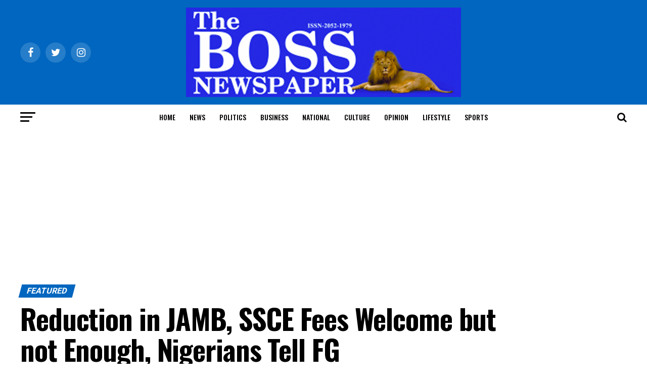

--- FILE ---
content_type: text/html; charset=UTF-8
request_url: https://thebossnewspapers.com/2018/11/29/reduction-in-jamb-ssce-fees-welcome-but-not-enough-nigerians-tell-fg/
body_size: 45274
content:
<!DOCTYPE html>
<html lang="en-US">
<head>
<meta charset="UTF-8" >
<meta name="viewport" id="viewport" content="width=device-width, initial-scale=1.0, maximum-scale=1.0, minimum-scale=1.0, user-scalable=no" />
<link rel="pingback" href="https://thebossnewspapers.com/xmlrpc.php" />
<meta property="og:type" content="article" />
					<meta property="og:image" content="https://i0.wp.com/thebossnewspapers.com/wp-content/uploads/2016/06/Candidates-participating-in-this-year%E2%80%99s-Unified-Tertiary-Matriculation-Examinations-UTME-at-a-centre-in-Lagos-yesterday..jpg?resize=1000%2C600&#038;ssl=1" />
		<meta name="twitter:image" content="https://i0.wp.com/thebossnewspapers.com/wp-content/uploads/2016/06/Candidates-participating-in-this-year%E2%80%99s-Unified-Tertiary-Matriculation-Examinations-UTME-at-a-centre-in-Lagos-yesterday..jpg?resize=1000%2C600&#038;ssl=1" />
	<meta property="og:url" content="https://thebossnewspapers.com/2018/11/29/reduction-in-jamb-ssce-fees-welcome-but-not-enough-nigerians-tell-fg/" />
<meta property="og:title" content="Reduction in JAMB, SSCE Fees Welcome but not Enough, Nigerians Tell FG" />
<meta property="og:description" content="Mixed reactions have trailed the Federal Government’s review of fees for the Unified Tertiary Matriculation  Examination, Senior Secondary Certificate Examination and Basic Education Certificate Examination. Some stakeholders, who spoke to the News Agency of Nigeria in Abuja on Thursday, commended the gesture and urged the government to overhaul the education sector. NAN reports that the Federal Executive Council on Wednesday approved the [&hellip;]" />
<meta name="twitter:card" content="summary_large_image">
<meta name="twitter:url" content="https://thebossnewspapers.com/2018/11/29/reduction-in-jamb-ssce-fees-welcome-but-not-enough-nigerians-tell-fg/">
<meta name="twitter:title" content="Reduction in JAMB, SSCE Fees Welcome but not Enough, Nigerians Tell FG">
<meta name="twitter:description" content="Mixed reactions have trailed the Federal Government’s review of fees for the Unified Tertiary Matriculation  Examination, Senior Secondary Certificate Examination and Basic Education Certificate Examination. Some stakeholders, who spoke to the News Agency of Nigeria in Abuja on Thursday, commended the gesture and urged the government to overhaul the education sector. NAN reports that the Federal Executive Council on Wednesday approved the [&hellip;]">
<meta name='robots' content='index, follow, max-image-preview:large, max-snippet:-1, max-video-preview:-1' />
	<style>img:is([sizes="auto" i], [sizes^="auto," i]) { contain-intrinsic-size: 3000px 1500px }</style>
	
	<!-- This site is optimized with the Yoast SEO plugin v26.4 - https://yoast.com/wordpress/plugins/seo/ -->
	<title>Reduction in JAMB, SSCE Fees Welcome but not Enough, Nigerians Tell FG - TheBoss Newspaper</title>
	<link rel="canonical" href="https://thebossnewspapers.com/2018/11/29/reduction-in-jamb-ssce-fees-welcome-but-not-enough-nigerians-tell-fg/" />
	<meta property="og:locale" content="en_US" />
	<meta property="og:type" content="article" />
	<meta property="og:title" content="Reduction in JAMB, SSCE Fees Welcome but not Enough, Nigerians Tell FG - TheBoss Newspaper" />
	<meta property="og:description" content="Mixed reactions have trailed the Federal Government’s review of fees for the Unified Tertiary Matriculation  Examination, Senior Secondary Certificate Examination and Basic Education Certificate Examination. Some stakeholders, who spoke to the News Agency of Nigeria in Abuja on Thursday, commended the gesture and urged the government to overhaul the education sector. NAN reports that the Federal Executive Council on Wednesday approved the [&hellip;]" />
	<meta property="og:url" content="https://thebossnewspapers.com/2018/11/29/reduction-in-jamb-ssce-fees-welcome-but-not-enough-nigerians-tell-fg/" />
	<meta property="og:site_name" content="TheBoss Newspaper" />
	<meta property="article:published_time" content="2018-11-29T14:25:04+00:00" />
	<meta property="article:modified_time" content="2018-11-29T14:28:50+00:00" />
	<meta property="og:image" content="https://i0.wp.com/thebossnewspapers.com/wp-content/uploads/2016/06/Candidates-participating-in-this-year’s-Unified-Tertiary-Matriculation-Examinations-UTME-at-a-centre-in-Lagos-yesterday..jpg?fit=2439%2C1333&ssl=1" />
	<meta property="og:image:width" content="2439" />
	<meta property="og:image:height" content="1333" />
	<meta property="og:image:type" content="image/jpeg" />
	<meta name="author" content="Eric" />
	<meta name="twitter:card" content="summary_large_image" />
	<meta name="twitter:label1" content="Written by" />
	<meta name="twitter:data1" content="Eric" />
	<meta name="twitter:label2" content="Est. reading time" />
	<meta name="twitter:data2" content="3 minutes" />
	<script type="application/ld+json" class="yoast-schema-graph">{"@context":"https://schema.org","@graph":[{"@type":"WebPage","@id":"https://thebossnewspapers.com/2018/11/29/reduction-in-jamb-ssce-fees-welcome-but-not-enough-nigerians-tell-fg/","url":"https://thebossnewspapers.com/2018/11/29/reduction-in-jamb-ssce-fees-welcome-but-not-enough-nigerians-tell-fg/","name":"Reduction in JAMB, SSCE Fees Welcome but not Enough, Nigerians Tell FG - TheBoss Newspaper","isPartOf":{"@id":"https://thebossnewspapers.com/#website"},"primaryImageOfPage":{"@id":"https://thebossnewspapers.com/2018/11/29/reduction-in-jamb-ssce-fees-welcome-but-not-enough-nigerians-tell-fg/#primaryimage"},"image":{"@id":"https://thebossnewspapers.com/2018/11/29/reduction-in-jamb-ssce-fees-welcome-but-not-enough-nigerians-tell-fg/#primaryimage"},"thumbnailUrl":"https://i0.wp.com/thebossnewspapers.com/wp-content/uploads/2016/06/Candidates-participating-in-this-year%E2%80%99s-Unified-Tertiary-Matriculation-Examinations-UTME-at-a-centre-in-Lagos-yesterday..jpg?fit=2439%2C1333&ssl=1","datePublished":"2018-11-29T14:25:04+00:00","dateModified":"2018-11-29T14:28:50+00:00","author":{"@id":"https://thebossnewspapers.com/#/schema/person/9b357cd6d4778810980bb37e34f8209f"},"breadcrumb":{"@id":"https://thebossnewspapers.com/2018/11/29/reduction-in-jamb-ssce-fees-welcome-but-not-enough-nigerians-tell-fg/#breadcrumb"},"inLanguage":"en-US","potentialAction":[{"@type":"ReadAction","target":["https://thebossnewspapers.com/2018/11/29/reduction-in-jamb-ssce-fees-welcome-but-not-enough-nigerians-tell-fg/"]}]},{"@type":"ImageObject","inLanguage":"en-US","@id":"https://thebossnewspapers.com/2018/11/29/reduction-in-jamb-ssce-fees-welcome-but-not-enough-nigerians-tell-fg/#primaryimage","url":"https://i0.wp.com/thebossnewspapers.com/wp-content/uploads/2016/06/Candidates-participating-in-this-year%E2%80%99s-Unified-Tertiary-Matriculation-Examinations-UTME-at-a-centre-in-Lagos-yesterday..jpg?fit=2439%2C1333&ssl=1","contentUrl":"https://i0.wp.com/thebossnewspapers.com/wp-content/uploads/2016/06/Candidates-participating-in-this-year%E2%80%99s-Unified-Tertiary-Matriculation-Examinations-UTME-at-a-centre-in-Lagos-yesterday..jpg?fit=2439%2C1333&ssl=1","width":2439,"height":1333},{"@type":"BreadcrumbList","@id":"https://thebossnewspapers.com/2018/11/29/reduction-in-jamb-ssce-fees-welcome-but-not-enough-nigerians-tell-fg/#breadcrumb","itemListElement":[{"@type":"ListItem","position":1,"name":"Home","item":"https://thebossnewspapers.com/"},{"@type":"ListItem","position":2,"name":"Reduction in JAMB, SSCE Fees Welcome but not Enough, Nigerians Tell FG"}]},{"@type":"WebSite","@id":"https://thebossnewspapers.com/#website","url":"https://thebossnewspapers.com/","name":"TheBoss Newspaper","description":"Bringing You The News That Matters","potentialAction":[{"@type":"SearchAction","target":{"@type":"EntryPoint","urlTemplate":"https://thebossnewspapers.com/?s={search_term_string}"},"query-input":{"@type":"PropertyValueSpecification","valueRequired":true,"valueName":"search_term_string"}}],"inLanguage":"en-US"},{"@type":"Person","@id":"https://thebossnewspapers.com/#/schema/person/9b357cd6d4778810980bb37e34f8209f","name":"Eric","image":{"@type":"ImageObject","inLanguage":"en-US","@id":"https://thebossnewspapers.com/#/schema/person/image/","url":"https://secure.gravatar.com/avatar/a9a4ab1c2e98ab916127c00b642aff3c104c4a1a9c58b03112241c150dd44f40?s=96&d=mm&r=g","contentUrl":"https://secure.gravatar.com/avatar/a9a4ab1c2e98ab916127c00b642aff3c104c4a1a9c58b03112241c150dd44f40?s=96&d=mm&r=g","caption":"Eric"},"url":"https://thebossnewspapers.com/author/eric/"}]}</script>
	<!-- / Yoast SEO plugin. -->


<link rel='dns-prefetch' href='//secure.gravatar.com' />
<link rel='dns-prefetch' href='//stats.wp.com' />
<link rel='dns-prefetch' href='//ajax.googleapis.com' />
<link rel='dns-prefetch' href='//fonts.googleapis.com' />
<link rel='dns-prefetch' href='//v0.wordpress.com' />
<link rel='dns-prefetch' href='//widgets.wp.com' />
<link rel='dns-prefetch' href='//s0.wp.com' />
<link rel='dns-prefetch' href='//0.gravatar.com' />
<link rel='dns-prefetch' href='//1.gravatar.com' />
<link rel='dns-prefetch' href='//2.gravatar.com' />
<link rel='dns-prefetch' href='//www.googletagmanager.com' />
<link rel='preconnect' href='//i0.wp.com' />
<link rel='preconnect' href='//c0.wp.com' />
<link rel="alternate" type="application/rss+xml" title="TheBoss Newspaper &raquo; Feed" href="https://thebossnewspapers.com/feed/" />
<link rel="alternate" type="application/rss+xml" title="TheBoss Newspaper &raquo; Comments Feed" href="https://thebossnewspapers.com/comments/feed/" />
<link rel="alternate" type="application/rss+xml" title="TheBoss Newspaper &raquo; Reduction in JAMB, SSCE Fees Welcome but not Enough, Nigerians Tell FG Comments Feed" href="https://thebossnewspapers.com/2018/11/29/reduction-in-jamb-ssce-fees-welcome-but-not-enough-nigerians-tell-fg/feed/" />
<script type="text/javascript">
/* <![CDATA[ */
window._wpemojiSettings = {"baseUrl":"https:\/\/s.w.org\/images\/core\/emoji\/16.0.1\/72x72\/","ext":".png","svgUrl":"https:\/\/s.w.org\/images\/core\/emoji\/16.0.1\/svg\/","svgExt":".svg","source":{"concatemoji":"https:\/\/thebossnewspapers.com\/wp-includes\/js\/wp-emoji-release.min.js?ver=6.8.3"}};
/*! This file is auto-generated */
!function(s,n){var o,i,e;function c(e){try{var t={supportTests:e,timestamp:(new Date).valueOf()};sessionStorage.setItem(o,JSON.stringify(t))}catch(e){}}function p(e,t,n){e.clearRect(0,0,e.canvas.width,e.canvas.height),e.fillText(t,0,0);var t=new Uint32Array(e.getImageData(0,0,e.canvas.width,e.canvas.height).data),a=(e.clearRect(0,0,e.canvas.width,e.canvas.height),e.fillText(n,0,0),new Uint32Array(e.getImageData(0,0,e.canvas.width,e.canvas.height).data));return t.every(function(e,t){return e===a[t]})}function u(e,t){e.clearRect(0,0,e.canvas.width,e.canvas.height),e.fillText(t,0,0);for(var n=e.getImageData(16,16,1,1),a=0;a<n.data.length;a++)if(0!==n.data[a])return!1;return!0}function f(e,t,n,a){switch(t){case"flag":return n(e,"\ud83c\udff3\ufe0f\u200d\u26a7\ufe0f","\ud83c\udff3\ufe0f\u200b\u26a7\ufe0f")?!1:!n(e,"\ud83c\udde8\ud83c\uddf6","\ud83c\udde8\u200b\ud83c\uddf6")&&!n(e,"\ud83c\udff4\udb40\udc67\udb40\udc62\udb40\udc65\udb40\udc6e\udb40\udc67\udb40\udc7f","\ud83c\udff4\u200b\udb40\udc67\u200b\udb40\udc62\u200b\udb40\udc65\u200b\udb40\udc6e\u200b\udb40\udc67\u200b\udb40\udc7f");case"emoji":return!a(e,"\ud83e\udedf")}return!1}function g(e,t,n,a){var r="undefined"!=typeof WorkerGlobalScope&&self instanceof WorkerGlobalScope?new OffscreenCanvas(300,150):s.createElement("canvas"),o=r.getContext("2d",{willReadFrequently:!0}),i=(o.textBaseline="top",o.font="600 32px Arial",{});return e.forEach(function(e){i[e]=t(o,e,n,a)}),i}function t(e){var t=s.createElement("script");t.src=e,t.defer=!0,s.head.appendChild(t)}"undefined"!=typeof Promise&&(o="wpEmojiSettingsSupports",i=["flag","emoji"],n.supports={everything:!0,everythingExceptFlag:!0},e=new Promise(function(e){s.addEventListener("DOMContentLoaded",e,{once:!0})}),new Promise(function(t){var n=function(){try{var e=JSON.parse(sessionStorage.getItem(o));if("object"==typeof e&&"number"==typeof e.timestamp&&(new Date).valueOf()<e.timestamp+604800&&"object"==typeof e.supportTests)return e.supportTests}catch(e){}return null}();if(!n){if("undefined"!=typeof Worker&&"undefined"!=typeof OffscreenCanvas&&"undefined"!=typeof URL&&URL.createObjectURL&&"undefined"!=typeof Blob)try{var e="postMessage("+g.toString()+"("+[JSON.stringify(i),f.toString(),p.toString(),u.toString()].join(",")+"));",a=new Blob([e],{type:"text/javascript"}),r=new Worker(URL.createObjectURL(a),{name:"wpTestEmojiSupports"});return void(r.onmessage=function(e){c(n=e.data),r.terminate(),t(n)})}catch(e){}c(n=g(i,f,p,u))}t(n)}).then(function(e){for(var t in e)n.supports[t]=e[t],n.supports.everything=n.supports.everything&&n.supports[t],"flag"!==t&&(n.supports.everythingExceptFlag=n.supports.everythingExceptFlag&&n.supports[t]);n.supports.everythingExceptFlag=n.supports.everythingExceptFlag&&!n.supports.flag,n.DOMReady=!1,n.readyCallback=function(){n.DOMReady=!0}}).then(function(){return e}).then(function(){var e;n.supports.everything||(n.readyCallback(),(e=n.source||{}).concatemoji?t(e.concatemoji):e.wpemoji&&e.twemoji&&(t(e.twemoji),t(e.wpemoji)))}))}((window,document),window._wpemojiSettings);
/* ]]> */
</script>
<link rel='stylesheet' id='jetpack_related-posts-css' href='https://c0.wp.com/p/jetpack/15.2/modules/related-posts/related-posts.css' type='text/css' media='all' />
<style id='wp-emoji-styles-inline-css' type='text/css'>

	img.wp-smiley, img.emoji {
		display: inline !important;
		border: none !important;
		box-shadow: none !important;
		height: 1em !important;
		width: 1em !important;
		margin: 0 0.07em !important;
		vertical-align: -0.1em !important;
		background: none !important;
		padding: 0 !important;
	}
</style>
<link rel='stylesheet' id='wp-block-library-css' href='https://c0.wp.com/c/6.8.3/wp-includes/css/dist/block-library/style.min.css' type='text/css' media='all' />
<style id='classic-theme-styles-inline-css' type='text/css'>
/*! This file is auto-generated */
.wp-block-button__link{color:#fff;background-color:#32373c;border-radius:9999px;box-shadow:none;text-decoration:none;padding:calc(.667em + 2px) calc(1.333em + 2px);font-size:1.125em}.wp-block-file__button{background:#32373c;color:#fff;text-decoration:none}
</style>
<link rel='stylesheet' id='mediaelement-css' href='https://c0.wp.com/c/6.8.3/wp-includes/js/mediaelement/mediaelementplayer-legacy.min.css' type='text/css' media='all' />
<link rel='stylesheet' id='wp-mediaelement-css' href='https://c0.wp.com/c/6.8.3/wp-includes/js/mediaelement/wp-mediaelement.min.css' type='text/css' media='all' />
<style id='jetpack-sharing-buttons-style-inline-css' type='text/css'>
.jetpack-sharing-buttons__services-list{display:flex;flex-direction:row;flex-wrap:wrap;gap:0;list-style-type:none;margin:5px;padding:0}.jetpack-sharing-buttons__services-list.has-small-icon-size{font-size:12px}.jetpack-sharing-buttons__services-list.has-normal-icon-size{font-size:16px}.jetpack-sharing-buttons__services-list.has-large-icon-size{font-size:24px}.jetpack-sharing-buttons__services-list.has-huge-icon-size{font-size:36px}@media print{.jetpack-sharing-buttons__services-list{display:none!important}}.editor-styles-wrapper .wp-block-jetpack-sharing-buttons{gap:0;padding-inline-start:0}ul.jetpack-sharing-buttons__services-list.has-background{padding:1.25em 2.375em}
</style>
<style id='global-styles-inline-css' type='text/css'>
:root{--wp--preset--aspect-ratio--square: 1;--wp--preset--aspect-ratio--4-3: 4/3;--wp--preset--aspect-ratio--3-4: 3/4;--wp--preset--aspect-ratio--3-2: 3/2;--wp--preset--aspect-ratio--2-3: 2/3;--wp--preset--aspect-ratio--16-9: 16/9;--wp--preset--aspect-ratio--9-16: 9/16;--wp--preset--color--black: #000000;--wp--preset--color--cyan-bluish-gray: #abb8c3;--wp--preset--color--white: #ffffff;--wp--preset--color--pale-pink: #f78da7;--wp--preset--color--vivid-red: #cf2e2e;--wp--preset--color--luminous-vivid-orange: #ff6900;--wp--preset--color--luminous-vivid-amber: #fcb900;--wp--preset--color--light-green-cyan: #7bdcb5;--wp--preset--color--vivid-green-cyan: #00d084;--wp--preset--color--pale-cyan-blue: #8ed1fc;--wp--preset--color--vivid-cyan-blue: #0693e3;--wp--preset--color--vivid-purple: #9b51e0;--wp--preset--color--: #444;--wp--preset--gradient--vivid-cyan-blue-to-vivid-purple: linear-gradient(135deg,rgba(6,147,227,1) 0%,rgb(155,81,224) 100%);--wp--preset--gradient--light-green-cyan-to-vivid-green-cyan: linear-gradient(135deg,rgb(122,220,180) 0%,rgb(0,208,130) 100%);--wp--preset--gradient--luminous-vivid-amber-to-luminous-vivid-orange: linear-gradient(135deg,rgba(252,185,0,1) 0%,rgba(255,105,0,1) 100%);--wp--preset--gradient--luminous-vivid-orange-to-vivid-red: linear-gradient(135deg,rgba(255,105,0,1) 0%,rgb(207,46,46) 100%);--wp--preset--gradient--very-light-gray-to-cyan-bluish-gray: linear-gradient(135deg,rgb(238,238,238) 0%,rgb(169,184,195) 100%);--wp--preset--gradient--cool-to-warm-spectrum: linear-gradient(135deg,rgb(74,234,220) 0%,rgb(151,120,209) 20%,rgb(207,42,186) 40%,rgb(238,44,130) 60%,rgb(251,105,98) 80%,rgb(254,248,76) 100%);--wp--preset--gradient--blush-light-purple: linear-gradient(135deg,rgb(255,206,236) 0%,rgb(152,150,240) 100%);--wp--preset--gradient--blush-bordeaux: linear-gradient(135deg,rgb(254,205,165) 0%,rgb(254,45,45) 50%,rgb(107,0,62) 100%);--wp--preset--gradient--luminous-dusk: linear-gradient(135deg,rgb(255,203,112) 0%,rgb(199,81,192) 50%,rgb(65,88,208) 100%);--wp--preset--gradient--pale-ocean: linear-gradient(135deg,rgb(255,245,203) 0%,rgb(182,227,212) 50%,rgb(51,167,181) 100%);--wp--preset--gradient--electric-grass: linear-gradient(135deg,rgb(202,248,128) 0%,rgb(113,206,126) 100%);--wp--preset--gradient--midnight: linear-gradient(135deg,rgb(2,3,129) 0%,rgb(40,116,252) 100%);--wp--preset--font-size--small: 13px;--wp--preset--font-size--medium: 20px;--wp--preset--font-size--large: 36px;--wp--preset--font-size--x-large: 42px;--wp--preset--spacing--20: 0.44rem;--wp--preset--spacing--30: 0.67rem;--wp--preset--spacing--40: 1rem;--wp--preset--spacing--50: 1.5rem;--wp--preset--spacing--60: 2.25rem;--wp--preset--spacing--70: 3.38rem;--wp--preset--spacing--80: 5.06rem;--wp--preset--shadow--natural: 6px 6px 9px rgba(0, 0, 0, 0.2);--wp--preset--shadow--deep: 12px 12px 50px rgba(0, 0, 0, 0.4);--wp--preset--shadow--sharp: 6px 6px 0px rgba(0, 0, 0, 0.2);--wp--preset--shadow--outlined: 6px 6px 0px -3px rgba(255, 255, 255, 1), 6px 6px rgba(0, 0, 0, 1);--wp--preset--shadow--crisp: 6px 6px 0px rgba(0, 0, 0, 1);}:where(.is-layout-flex){gap: 0.5em;}:where(.is-layout-grid){gap: 0.5em;}body .is-layout-flex{display: flex;}.is-layout-flex{flex-wrap: wrap;align-items: center;}.is-layout-flex > :is(*, div){margin: 0;}body .is-layout-grid{display: grid;}.is-layout-grid > :is(*, div){margin: 0;}:where(.wp-block-columns.is-layout-flex){gap: 2em;}:where(.wp-block-columns.is-layout-grid){gap: 2em;}:where(.wp-block-post-template.is-layout-flex){gap: 1.25em;}:where(.wp-block-post-template.is-layout-grid){gap: 1.25em;}.has-black-color{color: var(--wp--preset--color--black) !important;}.has-cyan-bluish-gray-color{color: var(--wp--preset--color--cyan-bluish-gray) !important;}.has-white-color{color: var(--wp--preset--color--white) !important;}.has-pale-pink-color{color: var(--wp--preset--color--pale-pink) !important;}.has-vivid-red-color{color: var(--wp--preset--color--vivid-red) !important;}.has-luminous-vivid-orange-color{color: var(--wp--preset--color--luminous-vivid-orange) !important;}.has-luminous-vivid-amber-color{color: var(--wp--preset--color--luminous-vivid-amber) !important;}.has-light-green-cyan-color{color: var(--wp--preset--color--light-green-cyan) !important;}.has-vivid-green-cyan-color{color: var(--wp--preset--color--vivid-green-cyan) !important;}.has-pale-cyan-blue-color{color: var(--wp--preset--color--pale-cyan-blue) !important;}.has-vivid-cyan-blue-color{color: var(--wp--preset--color--vivid-cyan-blue) !important;}.has-vivid-purple-color{color: var(--wp--preset--color--vivid-purple) !important;}.has-black-background-color{background-color: var(--wp--preset--color--black) !important;}.has-cyan-bluish-gray-background-color{background-color: var(--wp--preset--color--cyan-bluish-gray) !important;}.has-white-background-color{background-color: var(--wp--preset--color--white) !important;}.has-pale-pink-background-color{background-color: var(--wp--preset--color--pale-pink) !important;}.has-vivid-red-background-color{background-color: var(--wp--preset--color--vivid-red) !important;}.has-luminous-vivid-orange-background-color{background-color: var(--wp--preset--color--luminous-vivid-orange) !important;}.has-luminous-vivid-amber-background-color{background-color: var(--wp--preset--color--luminous-vivid-amber) !important;}.has-light-green-cyan-background-color{background-color: var(--wp--preset--color--light-green-cyan) !important;}.has-vivid-green-cyan-background-color{background-color: var(--wp--preset--color--vivid-green-cyan) !important;}.has-pale-cyan-blue-background-color{background-color: var(--wp--preset--color--pale-cyan-blue) !important;}.has-vivid-cyan-blue-background-color{background-color: var(--wp--preset--color--vivid-cyan-blue) !important;}.has-vivid-purple-background-color{background-color: var(--wp--preset--color--vivid-purple) !important;}.has-black-border-color{border-color: var(--wp--preset--color--black) !important;}.has-cyan-bluish-gray-border-color{border-color: var(--wp--preset--color--cyan-bluish-gray) !important;}.has-white-border-color{border-color: var(--wp--preset--color--white) !important;}.has-pale-pink-border-color{border-color: var(--wp--preset--color--pale-pink) !important;}.has-vivid-red-border-color{border-color: var(--wp--preset--color--vivid-red) !important;}.has-luminous-vivid-orange-border-color{border-color: var(--wp--preset--color--luminous-vivid-orange) !important;}.has-luminous-vivid-amber-border-color{border-color: var(--wp--preset--color--luminous-vivid-amber) !important;}.has-light-green-cyan-border-color{border-color: var(--wp--preset--color--light-green-cyan) !important;}.has-vivid-green-cyan-border-color{border-color: var(--wp--preset--color--vivid-green-cyan) !important;}.has-pale-cyan-blue-border-color{border-color: var(--wp--preset--color--pale-cyan-blue) !important;}.has-vivid-cyan-blue-border-color{border-color: var(--wp--preset--color--vivid-cyan-blue) !important;}.has-vivid-purple-border-color{border-color: var(--wp--preset--color--vivid-purple) !important;}.has-vivid-cyan-blue-to-vivid-purple-gradient-background{background: var(--wp--preset--gradient--vivid-cyan-blue-to-vivid-purple) !important;}.has-light-green-cyan-to-vivid-green-cyan-gradient-background{background: var(--wp--preset--gradient--light-green-cyan-to-vivid-green-cyan) !important;}.has-luminous-vivid-amber-to-luminous-vivid-orange-gradient-background{background: var(--wp--preset--gradient--luminous-vivid-amber-to-luminous-vivid-orange) !important;}.has-luminous-vivid-orange-to-vivid-red-gradient-background{background: var(--wp--preset--gradient--luminous-vivid-orange-to-vivid-red) !important;}.has-very-light-gray-to-cyan-bluish-gray-gradient-background{background: var(--wp--preset--gradient--very-light-gray-to-cyan-bluish-gray) !important;}.has-cool-to-warm-spectrum-gradient-background{background: var(--wp--preset--gradient--cool-to-warm-spectrum) !important;}.has-blush-light-purple-gradient-background{background: var(--wp--preset--gradient--blush-light-purple) !important;}.has-blush-bordeaux-gradient-background{background: var(--wp--preset--gradient--blush-bordeaux) !important;}.has-luminous-dusk-gradient-background{background: var(--wp--preset--gradient--luminous-dusk) !important;}.has-pale-ocean-gradient-background{background: var(--wp--preset--gradient--pale-ocean) !important;}.has-electric-grass-gradient-background{background: var(--wp--preset--gradient--electric-grass) !important;}.has-midnight-gradient-background{background: var(--wp--preset--gradient--midnight) !important;}.has-small-font-size{font-size: var(--wp--preset--font-size--small) !important;}.has-medium-font-size{font-size: var(--wp--preset--font-size--medium) !important;}.has-large-font-size{font-size: var(--wp--preset--font-size--large) !important;}.has-x-large-font-size{font-size: var(--wp--preset--font-size--x-large) !important;}
:where(.wp-block-post-template.is-layout-flex){gap: 1.25em;}:where(.wp-block-post-template.is-layout-grid){gap: 1.25em;}
:where(.wp-block-columns.is-layout-flex){gap: 2em;}:where(.wp-block-columns.is-layout-grid){gap: 2em;}
:root :where(.wp-block-pullquote){font-size: 1.5em;line-height: 1.6;}
</style>
<link rel='stylesheet' id='theiaPostSlider-css' href='https://thebossnewspapers.com/wp-content/plugins/theia-post-slider/dist/css/font-theme.css?ver=2.1.3' type='text/css' media='all' />
<style id='theiaPostSlider-inline-css' type='text/css'>


				.theiaPostSlider_nav.fontTheme ._title,
				.theiaPostSlider_nav.fontTheme ._text {
					line-height: 48px;
				}
	
				.theiaPostSlider_nav.fontTheme ._button,
				.theiaPostSlider_nav.fontTheme ._button svg {
					color: #f08100;
					fill: #f08100;
				}
	
				.theiaPostSlider_nav.fontTheme ._button ._2 span {
					font-size: 48px;
					line-height: 48px;
				}
	
				.theiaPostSlider_nav.fontTheme ._button ._2 svg {
					width: 48px;
				}
	
				.theiaPostSlider_nav.fontTheme ._button:hover,
				.theiaPostSlider_nav.fontTheme ._button:focus,
				.theiaPostSlider_nav.fontTheme ._button:hover svg,
				.theiaPostSlider_nav.fontTheme ._button:focus svg {
					color: #ffa338;
					fill: #ffa338;
				}
	
				.theiaPostSlider_nav.fontTheme ._disabled,				 
                .theiaPostSlider_nav.fontTheme ._disabled svg {
					color: #777777 !important;
					fill: #777777 !important;
				}
			
</style>
<link rel='stylesheet' id='theiaPostSlider-font-css' href='https://thebossnewspapers.com/wp-content/plugins/theia-post-slider/assets/fonts/style.css?ver=2.1.3' type='text/css' media='all' />
<link rel='stylesheet' id='ql-jquery-ui-css' href='//ajax.googleapis.com/ajax/libs/jqueryui/1.12.1/themes/smoothness/jquery-ui.css?ver=6.8.3' type='text/css' media='all' />
<link rel='stylesheet' id='mvp-custom-style-css' href='https://thebossnewspapers.com/wp-content/themes/zox-news/style.css?ver=6.8.3' type='text/css' media='all' />
<style id='mvp-custom-style-inline-css' type='text/css'>


#mvp-wallpaper {
	background: url() no-repeat 50% 0;
	}

#mvp-foot-copy a {
	color: #0be6af;
	}

#mvp-content-main p a,
#mvp-content-main ul a,
#mvp-content-main ol a,
.mvp-post-add-main p a,
.mvp-post-add-main ul a,
.mvp-post-add-main ol a {
	box-shadow: inset 0 -4px 0 #0be6af;
	}

#mvp-content-main p a:hover,
#mvp-content-main ul a:hover,
#mvp-content-main ol a:hover,
.mvp-post-add-main p a:hover,
.mvp-post-add-main ul a:hover,
.mvp-post-add-main ol a:hover {
	background: #0be6af;
	}

a,
a:visited,
.post-info-name a,
.woocommerce .woocommerce-breadcrumb a {
	color: #ff005b;
	}

#mvp-side-wrap a:hover {
	color: #ff005b;
	}

.mvp-fly-top:hover,
.mvp-vid-box-wrap,
ul.mvp-soc-mob-list li.mvp-soc-mob-com {
	background: #002bed;
	}

nav.mvp-fly-nav-menu ul li.menu-item-has-children:after,
.mvp-feat1-left-wrap span.mvp-cd-cat,
.mvp-widget-feat1-top-story span.mvp-cd-cat,
.mvp-widget-feat2-left-cont span.mvp-cd-cat,
.mvp-widget-dark-feat span.mvp-cd-cat,
.mvp-widget-dark-sub span.mvp-cd-cat,
.mvp-vid-wide-text span.mvp-cd-cat,
.mvp-feat2-top-text span.mvp-cd-cat,
.mvp-feat3-main-story span.mvp-cd-cat,
.mvp-feat3-sub-text span.mvp-cd-cat,
.mvp-feat4-main-text span.mvp-cd-cat,
.woocommerce-message:before,
.woocommerce-info:before,
.woocommerce-message:before {
	color: #002bed;
	}

#searchform input,
.mvp-authors-name {
	border-bottom: 1px solid #002bed;
	}

.mvp-fly-top:hover {
	border-top: 1px solid #002bed;
	border-left: 1px solid #002bed;
	border-bottom: 1px solid #002bed;
	}

.woocommerce .widget_price_filter .ui-slider .ui-slider-handle,
.woocommerce #respond input#submit.alt,
.woocommerce a.button.alt,
.woocommerce button.button.alt,
.woocommerce input.button.alt,
.woocommerce #respond input#submit.alt:hover,
.woocommerce a.button.alt:hover,
.woocommerce button.button.alt:hover,
.woocommerce input.button.alt:hover {
	background-color: #002bed;
	}

.woocommerce-error,
.woocommerce-info,
.woocommerce-message {
	border-top-color: #002bed;
	}

ul.mvp-feat1-list-buts li.active span.mvp-feat1-list-but,
span.mvp-widget-home-title,
span.mvp-post-cat,
span.mvp-feat1-pop-head {
	background: #0066bf;
	}

.woocommerce span.onsale {
	background-color: #0066bf;
	}

.mvp-widget-feat2-side-more-but,
.woocommerce .star-rating span:before,
span.mvp-prev-next-label,
.mvp-cat-date-wrap .sticky {
	color: #0066bf !important;
	}

#mvp-main-nav-top,
#mvp-fly-wrap,
.mvp-soc-mob-right,
#mvp-main-nav-small-cont {
	background: #0066bf;
	}

#mvp-main-nav-small .mvp-fly-but-wrap span,
#mvp-main-nav-small .mvp-search-but-wrap span,
.mvp-nav-top-left .mvp-fly-but-wrap span,
#mvp-fly-wrap .mvp-fly-but-wrap span {
	background: #217ad3;
	}

.mvp-nav-top-right .mvp-nav-search-but,
span.mvp-fly-soc-head,
.mvp-soc-mob-right i,
#mvp-main-nav-small span.mvp-nav-search-but,
#mvp-main-nav-small .mvp-nav-menu ul li a  {
	color: #217ad3;
	}

#mvp-main-nav-small .mvp-nav-menu ul li.menu-item-has-children a:after {
	border-color: #217ad3 transparent transparent transparent;
	}

#mvp-nav-top-wrap span.mvp-nav-search-but:hover,
#mvp-main-nav-small span.mvp-nav-search-but:hover {
	color: #0be6af;
	}

#mvp-nav-top-wrap .mvp-fly-but-wrap:hover span,
#mvp-main-nav-small .mvp-fly-but-wrap:hover span,
span.mvp-woo-cart-num:hover {
	background: #0be6af;
	}

#mvp-main-nav-bot-cont {
	background: #ffffff;
	}

#mvp-nav-bot-wrap .mvp-fly-but-wrap span,
#mvp-nav-bot-wrap .mvp-search-but-wrap span {
	background: #000000;
	}

#mvp-nav-bot-wrap span.mvp-nav-search-but,
#mvp-nav-bot-wrap .mvp-nav-menu ul li a {
	color: #000000;
	}

#mvp-nav-bot-wrap .mvp-nav-menu ul li.menu-item-has-children a:after {
	border-color: #000000 transparent transparent transparent;
	}

.mvp-nav-menu ul li:hover a {
	border-bottom: 5px solid #0be6af;
	}

#mvp-nav-bot-wrap .mvp-fly-but-wrap:hover span {
	background: #0be6af;
	}

#mvp-nav-bot-wrap span.mvp-nav-search-but:hover {
	color: #0be6af;
	}

body,
.mvp-feat1-feat-text p,
.mvp-feat2-top-text p,
.mvp-feat3-main-text p,
.mvp-feat3-sub-text p,
#searchform input,
.mvp-author-info-text,
span.mvp-post-excerpt,
.mvp-nav-menu ul li ul.sub-menu li a,
nav.mvp-fly-nav-menu ul li a,
.mvp-ad-label,
span.mvp-feat-caption,
.mvp-post-tags a,
.mvp-post-tags a:visited,
span.mvp-author-box-name a,
#mvp-author-box-text p,
.mvp-post-gallery-text p,
ul.mvp-soc-mob-list li span,
#comments,
h3#reply-title,
h2.comments,
#mvp-foot-copy p,
span.mvp-fly-soc-head,
.mvp-post-tags-header,
span.mvp-prev-next-label,
span.mvp-post-add-link-but,
#mvp-comments-button a,
#mvp-comments-button span.mvp-comment-but-text,
.woocommerce ul.product_list_widget span.product-title,
.woocommerce ul.product_list_widget li a,
.woocommerce #reviews #comments ol.commentlist li .comment-text p.meta,
.woocommerce div.product p.price,
.woocommerce div.product p.price ins,
.woocommerce div.product p.price del,
.woocommerce ul.products li.product .price del,
.woocommerce ul.products li.product .price ins,
.woocommerce ul.products li.product .price,
.woocommerce #respond input#submit,
.woocommerce a.button,
.woocommerce button.button,
.woocommerce input.button,
.woocommerce .widget_price_filter .price_slider_amount .button,
.woocommerce span.onsale,
.woocommerce-review-link,
#woo-content p.woocommerce-result-count,
.woocommerce div.product .woocommerce-tabs ul.tabs li a,
a.mvp-inf-more-but,
span.mvp-cont-read-but,
span.mvp-cd-cat,
span.mvp-cd-date,
.mvp-feat4-main-text p,
span.mvp-woo-cart-num,
span.mvp-widget-home-title2,
.wp-caption,
#mvp-content-main p.wp-caption-text,
.gallery-caption,
.mvp-post-add-main p.wp-caption-text,
#bbpress-forums,
#bbpress-forums p,
.protected-post-form input,
#mvp-feat6-text p {
	font-family: 'Roboto', sans-serif;
	}

.mvp-blog-story-text p,
span.mvp-author-page-desc,
#mvp-404 p,
.mvp-widget-feat1-bot-text p,
.mvp-widget-feat2-left-text p,
.mvp-flex-story-text p,
.mvp-search-text p,
#mvp-content-main p,
.mvp-post-add-main p,
#mvp-content-main ul li,
#mvp-content-main ol li,
.rwp-summary,
.rwp-u-review__comment,
.mvp-feat5-mid-main-text p,
.mvp-feat5-small-main-text p,
#mvp-content-main .wp-block-button__link,
.wp-block-audio figcaption,
.wp-block-video figcaption,
.wp-block-embed figcaption,
.wp-block-verse pre,
pre.wp-block-verse {
	font-family: 'PT Serif', sans-serif;
	}

.mvp-nav-menu ul li a,
#mvp-foot-menu ul li a {
	font-family: 'Oswald', sans-serif;
	}


.mvp-feat1-sub-text h2,
.mvp-feat1-pop-text h2,
.mvp-feat1-list-text h2,
.mvp-widget-feat1-top-text h2,
.mvp-widget-feat1-bot-text h2,
.mvp-widget-dark-feat-text h2,
.mvp-widget-dark-sub-text h2,
.mvp-widget-feat2-left-text h2,
.mvp-widget-feat2-right-text h2,
.mvp-blog-story-text h2,
.mvp-flex-story-text h2,
.mvp-vid-wide-more-text p,
.mvp-prev-next-text p,
.mvp-related-text,
.mvp-post-more-text p,
h2.mvp-authors-latest a,
.mvp-feat2-bot-text h2,
.mvp-feat3-sub-text h2,
.mvp-feat3-main-text h2,
.mvp-feat4-main-text h2,
.mvp-feat5-text h2,
.mvp-feat5-mid-main-text h2,
.mvp-feat5-small-main-text h2,
.mvp-feat5-mid-sub-text h2,
#mvp-feat6-text h2,
.alp-related-posts-wrapper .alp-related-post .post-title {
	font-family: 'Oswald', sans-serif;
	}

.mvp-feat2-top-text h2,
.mvp-feat1-feat-text h2,
h1.mvp-post-title,
h1.mvp-post-title-wide,
.mvp-drop-nav-title h4,
#mvp-content-main blockquote p,
.mvp-post-add-main blockquote p,
#mvp-content-main p.has-large-font-size,
#mvp-404 h1,
#woo-content h1.page-title,
.woocommerce div.product .product_title,
.woocommerce ul.products li.product h3,
.alp-related-posts .current .post-title {
	font-family: 'Oswald', sans-serif;
	}

span.mvp-feat1-pop-head,
.mvp-feat1-pop-text:before,
span.mvp-feat1-list-but,
span.mvp-widget-home-title,
.mvp-widget-feat2-side-more,
span.mvp-post-cat,
span.mvp-page-head,
h1.mvp-author-top-head,
.mvp-authors-name,
#mvp-content-main h1,
#mvp-content-main h2,
#mvp-content-main h3,
#mvp-content-main h4,
#mvp-content-main h5,
#mvp-content-main h6,
.woocommerce .related h2,
.woocommerce div.product .woocommerce-tabs .panel h2,
.woocommerce div.product .product_title,
.mvp-feat5-side-list .mvp-feat1-list-img:after {
	font-family: 'Roboto', sans-serif;
	}

	

	.mvp-vid-box-wrap,
	.mvp-feat1-left-wrap span.mvp-cd-cat,
	.mvp-widget-feat1-top-story span.mvp-cd-cat,
	.mvp-widget-feat2-left-cont span.mvp-cd-cat,
	.mvp-widget-dark-feat span.mvp-cd-cat,
	.mvp-widget-dark-sub span.mvp-cd-cat,
	.mvp-vid-wide-text span.mvp-cd-cat,
	.mvp-feat2-top-text span.mvp-cd-cat,
	.mvp-feat3-main-story span.mvp-cd-cat {
		color: #fff;
		}
		

	.mvp-nav-links {
		display: none;
		}
		

	@media screen and (max-width: 479px) {
		.single #mvp-content-body-top {
			max-height: 400px;
			}
		.single .mvp-cont-read-but-wrap {
			display: inline;
			}
		}
		

	.alp-advert {
		display: none;
	}
	.alp-related-posts-wrapper .alp-related-posts .current {
		margin: 0 0 10px;
	}
		
</style>
<link rel='stylesheet' id='mvp-reset-css' href='https://thebossnewspapers.com/wp-content/themes/zox-news/css/reset.css?ver=6.8.3' type='text/css' media='all' />
<link rel='stylesheet' id='fontawesome-css' href='https://thebossnewspapers.com/wp-content/themes/zox-news/font-awesome/css/font-awesome.css?ver=6.8.3' type='text/css' media='all' />
<link rel='stylesheet' id='mvp-fonts-css' href='//fonts.googleapis.com/css?family=Roboto%3A300%2C400%2C700%2C900%7COswald%3A400%2C700%7CAdvent+Pro%3A700%7COpen+Sans%3A700%7CAnton%3A400Oswald%3A100%2C200%2C300%2C400%2C500%2C600%2C700%2C800%2C900%7COswald%3A100%2C200%2C300%2C400%2C500%2C600%2C700%2C800%2C900%7CRoboto%3A100%2C200%2C300%2C400%2C500%2C600%2C700%2C800%2C900%7CRoboto%3A100%2C200%2C300%2C400%2C500%2C600%2C700%2C800%2C900%7CPT+Serif%3A100%2C200%2C300%2C400%2C500%2C600%2C700%2C800%2C900%7COswald%3A100%2C200%2C300%2C400%2C500%2C600%2C700%2C800%2C900%26subset%3Dlatin%2Clatin-ext%2Ccyrillic%2Ccyrillic-ext%2Cgreek-ext%2Cgreek%2Cvietnamese' type='text/css' media='all' />
<link rel='stylesheet' id='mvp-media-queries-css' href='https://thebossnewspapers.com/wp-content/themes/zox-news/css/media-queries.css?ver=6.8.3' type='text/css' media='all' />
<link rel='stylesheet' id='jetpack_likes-css' href='https://c0.wp.com/p/jetpack/15.2/modules/likes/style.css' type='text/css' media='all' />
<link rel='stylesheet' id='tablepress-default-css' href='https://thebossnewspapers.com/wp-content/plugins/tablepress/css/build/default.css?ver=3.2.5' type='text/css' media='all' />
<link rel='stylesheet' id='sharedaddy-css' href='https://c0.wp.com/p/jetpack/15.2/modules/sharedaddy/sharing.css' type='text/css' media='all' />
<link rel='stylesheet' id='social-logos-css' href='https://c0.wp.com/p/jetpack/15.2/_inc/social-logos/social-logos.min.css' type='text/css' media='all' />
<script type="text/javascript" id="jetpack_related-posts-js-extra">
/* <![CDATA[ */
var related_posts_js_options = {"post_heading":"h4"};
/* ]]> */
</script>
<script type="text/javascript" src="https://c0.wp.com/p/jetpack/15.2/_inc/build/related-posts/related-posts.min.js" id="jetpack_related-posts-js"></script>
<script type="text/javascript" src="https://c0.wp.com/c/6.8.3/wp-includes/js/jquery/jquery.min.js" id="jquery-core-js"></script>
<script type="text/javascript" src="https://c0.wp.com/c/6.8.3/wp-includes/js/jquery/jquery-migrate.min.js" id="jquery-migrate-js"></script>
<script type="text/javascript" src="https://thebossnewspapers.com/wp-content/plugins/theia-post-slider/dist/js/jquery.history.js?ver=1.7.1" id="history.js-js"></script>
<script type="text/javascript" src="https://thebossnewspapers.com/wp-content/plugins/theia-post-slider/dist/js/async.min.js?ver=14.09.2014" id="async.js-js"></script>
<script type="text/javascript" src="https://thebossnewspapers.com/wp-content/plugins/theia-post-slider/dist/js/tps.js?ver=2.1.3" id="theiaPostSlider/theiaPostSlider.js-js"></script>
<script type="text/javascript" src="https://thebossnewspapers.com/wp-content/plugins/theia-post-slider/dist/js/main.js?ver=2.1.3" id="theiaPostSlider/main.js-js"></script>
<script type="text/javascript" src="https://thebossnewspapers.com/wp-content/plugins/theia-post-slider/dist/js/tps-transition-slide.js?ver=2.1.3" id="theiaPostSlider/transition.js-js"></script>
<script></script><link rel="https://api.w.org/" href="https://thebossnewspapers.com/wp-json/" /><link rel="alternate" title="JSON" type="application/json" href="https://thebossnewspapers.com/wp-json/wp/v2/posts/32850" /><link rel="EditURI" type="application/rsd+xml" title="RSD" href="https://thebossnewspapers.com/xmlrpc.php?rsd" />
<meta name="generator" content="WordPress 6.8.3" />
<link rel='shortlink' href='https://wp.me/p7jbik-8xQ' />
<link rel="alternate" title="oEmbed (JSON)" type="application/json+oembed" href="https://thebossnewspapers.com/wp-json/oembed/1.0/embed?url=https%3A%2F%2Fthebossnewspapers.com%2F2018%2F11%2F29%2Freduction-in-jamb-ssce-fees-welcome-but-not-enough-nigerians-tell-fg%2F" />
<link rel="alternate" title="oEmbed (XML)" type="text/xml+oembed" href="https://thebossnewspapers.com/wp-json/oembed/1.0/embed?url=https%3A%2F%2Fthebossnewspapers.com%2F2018%2F11%2F29%2Freduction-in-jamb-ssce-fees-welcome-but-not-enough-nigerians-tell-fg%2F&#038;format=xml" />
<meta name="generator" content="Site Kit by Google 1.166.0" />	<style>img#wpstats{display:none}</style>
		<!-- Analytics by WP Statistics - https://wp-statistics.com -->

<!-- Google AdSense meta tags added by Site Kit -->
<meta name="google-adsense-platform-account" content="ca-host-pub-2644536267352236">
<meta name="google-adsense-platform-domain" content="sitekit.withgoogle.com">
<!-- End Google AdSense meta tags added by Site Kit -->
<meta name="generator" content="Powered by WPBakery Page Builder - drag and drop page builder for WordPress."/>
<link rel="icon" href="https://i0.wp.com/thebossnewspapers.com/wp-content/uploads/2021/08/cropped-theboss-favicon-1.png?fit=32%2C32&#038;ssl=1" sizes="32x32" />
<link rel="icon" href="https://i0.wp.com/thebossnewspapers.com/wp-content/uploads/2021/08/cropped-theboss-favicon-1.png?fit=192%2C192&#038;ssl=1" sizes="192x192" />
<link rel="apple-touch-icon" href="https://i0.wp.com/thebossnewspapers.com/wp-content/uploads/2021/08/cropped-theboss-favicon-1.png?fit=180%2C180&#038;ssl=1" />
<meta name="msapplication-TileImage" content="https://i0.wp.com/thebossnewspapers.com/wp-content/uploads/2021/08/cropped-theboss-favicon-1.png?fit=270%2C270&#038;ssl=1" />
<noscript><style> .wpb_animate_when_almost_visible { opacity: 1; }</style></noscript></head>
<body class="wp-singular post-template-default single single-post postid-32850 single-format-standard wp-embed-responsive wp-theme-zox-news theiaPostSlider_body wpb-js-composer js-comp-ver-8.1 vc_responsive">
	<div id="mvp-fly-wrap">
	<div id="mvp-fly-menu-top" class="left relative">
		<div class="mvp-fly-top-out left relative">
			<div class="mvp-fly-top-in">
				<div id="mvp-fly-logo" class="left relative">
											<a href="https://thebossnewspapers.com/"><img src="https://thebossnewspapers.com/wp-content/uploads/2016/04/RETINA-LOGO-544X177_x.png" alt="TheBoss Newspaper" data-rjs="2" /></a>
									</div><!--mvp-fly-logo-->
			</div><!--mvp-fly-top-in-->
			<div class="mvp-fly-but-wrap mvp-fly-but-menu mvp-fly-but-click">
				<span></span>
				<span></span>
				<span></span>
				<span></span>
			</div><!--mvp-fly-but-wrap-->
		</div><!--mvp-fly-top-out-->
	</div><!--mvp-fly-menu-top-->
	<div id="mvp-fly-menu-wrap">
		<nav class="mvp-fly-nav-menu left relative">
			<div class="menu-main-navigation-container"><ul id="menu-main-navigation" class="menu"><li id="menu-item-57628" class="menu-item menu-item-type-post_type menu-item-object-page menu-item-57628"><a href="https://thebossnewspapers.com/home-1/">Home</a></li>
<li id="menu-item-57632" class="menu-item menu-item-type-taxonomy menu-item-object-category menu-item-57632"><a href="https://thebossnewspapers.com/category/world/">News</a></li>
<li id="menu-item-57633" class="menu-item menu-item-type-taxonomy menu-item-object-category menu-item-57633"><a href="https://thebossnewspapers.com/category/politics/">Politics</a></li>
<li id="menu-item-57634" class="menu-item menu-item-type-taxonomy menu-item-object-category menu-item-57634"><a href="https://thebossnewspapers.com/category/business/">Business</a></li>
<li id="menu-item-57635" class="menu-item menu-item-type-taxonomy menu-item-object-category menu-item-57635"><a href="https://thebossnewspapers.com/category/national/">National</a></li>
<li id="menu-item-57636" class="menu-item menu-item-type-taxonomy menu-item-object-category menu-item-57636"><a href="https://thebossnewspapers.com/category/culture/">Culture</a></li>
<li id="menu-item-57637" class="menu-item menu-item-type-taxonomy menu-item-object-category menu-item-57637"><a href="https://thebossnewspapers.com/category/opinion/">Opinion</a></li>
<li id="menu-item-57638" class="menu-item menu-item-type-taxonomy menu-item-object-category menu-item-57638"><a href="https://thebossnewspapers.com/category/lifestyle/">Lifestyle</a></li>
<li id="menu-item-57639" class="menu-item menu-item-type-taxonomy menu-item-object-category menu-item-57639"><a href="https://thebossnewspapers.com/category/sports/">Sports</a></li>
</ul></div>		</nav>
	</div><!--mvp-fly-menu-wrap-->
	<div id="mvp-fly-soc-wrap">
		<span class="mvp-fly-soc-head">Connect with us</span>
		<ul class="mvp-fly-soc-list left relative">
							<li><a href="https://web.facebook.com/bossnewspapers/" target="_blank" class="fa fa-facebook fa-2"></a></li>
										<li><a href="https://twitter.com/newspaperboss" target="_blank" class="fa fa-twitter fa-2"></a></li>
													<li><a href="https://www.instagram.com/thebossnewspapers/" target="_blank" class="fa fa-instagram fa-2"></a></li>
																	</ul>
	</div><!--mvp-fly-soc-wrap-->
</div><!--mvp-fly-wrap-->	<div id="mvp-site" class="left relative">
		<div id="mvp-search-wrap">
			<div id="mvp-search-box">
				<form method="get" id="searchform" action="https://thebossnewspapers.com/">
	<input type="text" name="s" id="s" value="Search" onfocus='if (this.value == "Search") { this.value = ""; }' onblur='if (this.value == "") { this.value = "Search"; }' />
	<input type="hidden" id="searchsubmit" value="Search" />
</form>			</div><!--mvp-search-box-->
			<div class="mvp-search-but-wrap mvp-search-click">
				<span></span>
				<span></span>
			</div><!--mvp-search-but-wrap-->
		</div><!--mvp-search-wrap-->
				<div id="mvp-site-wall" class="left relative">
						<div id="mvp-site-main" class="left relative">
			<header id="mvp-main-head-wrap" class="left relative">
									<nav id="mvp-main-nav-wrap" class="left relative">
						<div id="mvp-main-nav-top" class="left relative">
							<div class="mvp-main-box">
								<div id="mvp-nav-top-wrap" class="left relative">
									<div class="mvp-nav-top-right-out left relative">
										<div class="mvp-nav-top-right-in">
											<div class="mvp-nav-top-cont left relative">
												<div class="mvp-nav-top-left-out relative">
													<div class="mvp-nav-top-left">
														<div class="mvp-nav-soc-wrap">
																															<a href="https://web.facebook.com/bossnewspapers/" target="_blank"><span class="mvp-nav-soc-but fa fa-facebook fa-2"></span></a>
																																														<a href="https://twitter.com/newspaperboss" target="_blank"><span class="mvp-nav-soc-but fa fa-twitter fa-2"></span></a>
																																														<a href="https://www.instagram.com/thebossnewspapers/" target="_blank"><span class="mvp-nav-soc-but fa fa-instagram fa-2"></span></a>
																																												</div><!--mvp-nav-soc-wrap-->
														<div class="mvp-fly-but-wrap mvp-fly-but-click left relative">
															<span></span>
															<span></span>
															<span></span>
															<span></span>
														</div><!--mvp-fly-but-wrap-->
													</div><!--mvp-nav-top-left-->
													<div class="mvp-nav-top-left-in">
														<div class="mvp-nav-top-mid left relative" itemscope itemtype="http://schema.org/Organization">
																															<a class="mvp-nav-logo-reg" itemprop="url" href="https://thebossnewspapers.com/"><img itemprop="logo" src="https://thebossnewspapers.com/wp-content/uploads/2016/04/RETINA-LOGO-544X177_x.png" alt="TheBoss Newspaper" data-rjs="2" /></a>
																																														<a class="mvp-nav-logo-small" href="https://thebossnewspapers.com/"><img src="https://thebossnewspapers.com/wp-content/uploads/2016/04/RETINA-LOGO-544X177_x.png" alt="TheBoss Newspaper" data-rjs="2" /></a>
																																														<h2 class="mvp-logo-title">TheBoss Newspaper</h2>
																																														<div class="mvp-drop-nav-title left">
																	<h4>Reduction in JAMB, SSCE Fees Welcome but not Enough, Nigerians Tell FG</h4>
																</div><!--mvp-drop-nav-title-->
																													</div><!--mvp-nav-top-mid-->
													</div><!--mvp-nav-top-left-in-->
												</div><!--mvp-nav-top-left-out-->
											</div><!--mvp-nav-top-cont-->
										</div><!--mvp-nav-top-right-in-->
										<div class="mvp-nav-top-right">
																						<span class="mvp-nav-search-but fa fa-search fa-2 mvp-search-click"></span>
										</div><!--mvp-nav-top-right-->
									</div><!--mvp-nav-top-right-out-->
								</div><!--mvp-nav-top-wrap-->
							</div><!--mvp-main-box-->
						</div><!--mvp-main-nav-top-->
						<div id="mvp-main-nav-bot" class="left relative">
							<div id="mvp-main-nav-bot-cont" class="left">
								<div class="mvp-main-box">
									<div id="mvp-nav-bot-wrap" class="left">
										<div class="mvp-nav-bot-right-out left">
											<div class="mvp-nav-bot-right-in">
												<div class="mvp-nav-bot-cont left">
													<div class="mvp-nav-bot-left-out">
														<div class="mvp-nav-bot-left left relative">
															<div class="mvp-fly-but-wrap mvp-fly-but-click left relative">
																<span></span>
																<span></span>
																<span></span>
																<span></span>
															</div><!--mvp-fly-but-wrap-->
														</div><!--mvp-nav-bot-left-->
														<div class="mvp-nav-bot-left-in">
															<div class="mvp-nav-menu left">
																<div class="menu-main-navigation-container"><ul id="menu-main-navigation-1" class="menu"><li class="menu-item menu-item-type-post_type menu-item-object-page menu-item-57628"><a href="https://thebossnewspapers.com/home-1/">Home</a></li>
<li class="menu-item menu-item-type-taxonomy menu-item-object-category menu-item-57632 mvp-mega-dropdown"><a href="https://thebossnewspapers.com/category/world/">News</a><div class="mvp-mega-dropdown"><div class="mvp-main-box"><ul class="mvp-mega-list"><li><a href="https://thebossnewspapers.com/2026/01/13/usll-take-greenland-by-any-possible-means-trump-vows/"><div class="mvp-mega-img"><img width="400" height="240" src="https://i0.wp.com/thebossnewspapers.com/wp-content/uploads/2016/05/nbc-fires-donald-trump-after-he-calls-mexicans-rapists-and-drug-runners.jpg?resize=400%2C240&amp;ssl=1" class="attachment-mvp-mid-thumb size-mvp-mid-thumb wp-post-image" alt="" decoding="async" loading="lazy" srcset="https://i0.wp.com/thebossnewspapers.com/wp-content/uploads/2016/05/nbc-fires-donald-trump-after-he-calls-mexicans-rapists-and-drug-runners.jpg?resize=2000%2C1200&amp;ssl=1 2000w, https://i0.wp.com/thebossnewspapers.com/wp-content/uploads/2016/05/nbc-fires-donald-trump-after-he-calls-mexicans-rapists-and-drug-runners.jpg?zoom=2&amp;resize=400%2C240&amp;ssl=1 800w, https://i0.wp.com/thebossnewspapers.com/wp-content/uploads/2016/05/nbc-fires-donald-trump-after-he-calls-mexicans-rapists-and-drug-runners.jpg?zoom=3&amp;resize=400%2C240&amp;ssl=1 1200w" sizes="auto, (max-width: 400px) 100vw, 400px" data-attachment-id="1101" data-permalink="https://thebossnewspapers.com/nbc-fires-donald-trump-after-he-calls-mexicans-rapists-and-drug-runners/" data-orig-file="https://i0.wp.com/thebossnewspapers.com/wp-content/uploads/2016/05/nbc-fires-donald-trump-after-he-calls-mexicans-rapists-and-drug-runners.jpg?fit=4272%2C3204&amp;ssl=1" data-orig-size="4272,3204" data-comments-opened="1" data-image-meta="{&quot;aperture&quot;:&quot;0&quot;,&quot;credit&quot;:&quot;&quot;,&quot;camera&quot;:&quot;&quot;,&quot;caption&quot;:&quot;&quot;,&quot;created_timestamp&quot;:&quot;0&quot;,&quot;copyright&quot;:&quot;&quot;,&quot;focal_length&quot;:&quot;0&quot;,&quot;iso&quot;:&quot;0&quot;,&quot;shutter_speed&quot;:&quot;0&quot;,&quot;title&quot;:&quot;&quot;,&quot;orientation&quot;:&quot;0&quot;}" data-image-title="" data-image-description="" data-image-caption="" data-medium-file="https://i0.wp.com/thebossnewspapers.com/wp-content/uploads/2016/05/nbc-fires-donald-trump-after-he-calls-mexicans-rapists-and-drug-runners.jpg?fit=300%2C225&amp;ssl=1" data-large-file="https://i0.wp.com/thebossnewspapers.com/wp-content/uploads/2016/05/nbc-fires-donald-trump-after-he-calls-mexicans-rapists-and-drug-runners.jpg?fit=740%2C555&amp;ssl=1" /></div><p>US’ll Take Greenland by Any Possible Means, Trump Vows</p></a></li><li><a href="https://thebossnewspapers.com/2026/01/12/well-retaliate-if-you-attack-us-iran-warns-us/"><div class="mvp-mega-img"><img width="400" height="240" src="https://i0.wp.com/thebossnewspapers.com/wp-content/uploads/2021/01/RTS1Q6Z2-1024x646-1.jpg?resize=400%2C240&amp;ssl=1" class="attachment-mvp-mid-thumb size-mvp-mid-thumb wp-post-image" alt="" decoding="async" loading="lazy" data-attachment-id="52161" data-permalink="https://thebossnewspapers.com/2021/01/08/us-capitol-riot-world-leaders-lash-out-at-trump-america/file-photo-iranian-president-hassan-rouhani-speaks-during-a-meeting-with-muslim-leaders-and-scholars-in-hyderabad-india/" data-orig-file="https://i0.wp.com/thebossnewspapers.com/wp-content/uploads/2021/01/RTS1Q6Z2-1024x646-1.jpg?fit=1024%2C646&amp;ssl=1" data-orig-size="1024,646" data-comments-opened="1" data-image-meta="{&quot;aperture&quot;:&quot;0&quot;,&quot;credit&quot;:&quot;REUTERS&quot;,&quot;camera&quot;:&quot;&quot;,&quot;caption&quot;:&quot;FILE PHOTO: Iranian President Hassan Rouhani speaks during a meeting with Muslim leaders and scholars in Hyderabad, India, February 15, 2018. REUTERS\/Danish\/File Photo - RC19FF765D90&quot;,&quot;created_timestamp&quot;:&quot;0&quot;,&quot;copyright&quot;:&quot;&quot;,&quot;focal_length&quot;:&quot;0&quot;,&quot;iso&quot;:&quot;0&quot;,&quot;shutter_speed&quot;:&quot;0&quot;,&quot;title&quot;:&quot;FILE PHOTO: Iranian President Hassan Rouhani speaks during a meeting with Muslim leaders and scholars in Hyderabad, India&quot;,&quot;orientation&quot;:&quot;0&quot;}" data-image-title="FILE PHOTO: Iranian President Hassan Rouhani speaks during a meeting with Muslim leaders and scholars in Hyderabad, India" data-image-description="" data-image-caption="&lt;p&gt;FILE PHOTO: Iranian President Hassan Rouhani speaks during a meeting with Muslim leaders and scholars in Hyderabad, India, February 15, 2018. REUTERS/Danish/File Photo &#8211; RC19FF765D90&lt;/p&gt;
" data-medium-file="https://i0.wp.com/thebossnewspapers.com/wp-content/uploads/2021/01/RTS1Q6Z2-1024x646-1.jpg?fit=300%2C189&amp;ssl=1" data-large-file="https://i0.wp.com/thebossnewspapers.com/wp-content/uploads/2021/01/RTS1Q6Z2-1024x646-1.jpg?fit=740%2C467&amp;ssl=1" /></div><p>We’ll Retaliate If You Attack Us, Iran Warns US</p></a></li><li><a href="https://thebossnewspapers.com/2026/01/06/uks-opposition-leader-kemi-badenoch-backs-trump-on-venezuela-invasion-maduros-removal/"><div class="mvp-mega-img"><img width="400" height="240" src="https://i0.wp.com/thebossnewspapers.com/wp-content/uploads/2024/07/secretary-of-state-for-busines-and-trade-the-rt-hon-kemi-badenoch-mp.png?resize=400%2C240&amp;ssl=1" class="attachment-mvp-mid-thumb size-mvp-mid-thumb wp-post-image" alt="" decoding="async" loading="lazy" data-attachment-id="78099" data-permalink="https://thebossnewspapers.com/2024/07/06/four-nigerians-shine-in-uk-general-elections/secretary-of-state-for-busines-and-trade-the-rt-hon-kemi-badenoch-mp/" data-orig-file="https://i0.wp.com/thebossnewspapers.com/wp-content/uploads/2024/07/secretary-of-state-for-busines-and-trade-the-rt-hon-kemi-badenoch-mp.png?fit=465%2C310&amp;ssl=1" data-orig-size="465,310" data-comments-opened="1" data-image-meta="{&quot;aperture&quot;:&quot;0&quot;,&quot;credit&quot;:&quot;&quot;,&quot;camera&quot;:&quot;&quot;,&quot;caption&quot;:&quot;&quot;,&quot;created_timestamp&quot;:&quot;0&quot;,&quot;copyright&quot;:&quot;&quot;,&quot;focal_length&quot;:&quot;0&quot;,&quot;iso&quot;:&quot;0&quot;,&quot;shutter_speed&quot;:&quot;0&quot;,&quot;title&quot;:&quot;&quot;,&quot;orientation&quot;:&quot;0&quot;}" data-image-title="secretary-of-state-for-busines-and-trade-the-rt-hon-kemi-badenoch-mp" data-image-description="" data-image-caption="" data-medium-file="https://i0.wp.com/thebossnewspapers.com/wp-content/uploads/2024/07/secretary-of-state-for-busines-and-trade-the-rt-hon-kemi-badenoch-mp.png?fit=300%2C200&amp;ssl=1" data-large-file="https://i0.wp.com/thebossnewspapers.com/wp-content/uploads/2024/07/secretary-of-state-for-busines-and-trade-the-rt-hon-kemi-badenoch-mp.png?fit=465%2C310&amp;ssl=1" /></div><p>UK&#8217;s Opposition Leader Kemi Badenoch Backs Trump on Venezuela Invasion, Maduro’s Removal</p></a></li><li><a href="https://thebossnewspapers.com/2026/01/03/venezuelan-president-maduro-captured-flown-out-of-venezuela-says-us-president-trump/"><div class="mvp-mega-img"><img width="400" height="240" src="https://i0.wp.com/thebossnewspapers.com/wp-content/uploads/2020/06/Trump.jpg?resize=400%2C240&amp;ssl=1" class="attachment-mvp-mid-thumb size-mvp-mid-thumb wp-post-image" alt="" decoding="async" loading="lazy" data-attachment-id="47322" data-permalink="https://thebossnewspapers.com/2020/06/05/pendulum-ive-seen-dictators-rise-and-fall-beware-america/donald-trump/" data-orig-file="https://i0.wp.com/thebossnewspapers.com/wp-content/uploads/2020/06/Trump.jpg?fit=1000%2C667&amp;ssl=1" data-orig-size="1000,667" data-comments-opened="1" data-image-meta="{&quot;aperture&quot;:&quot;3.5&quot;,&quot;credit&quot;:&quot;AP&quot;,&quot;camera&quot;:&quot;Canon EOS-1D X Mark II&quot;,&quot;caption&quot;:&quot;In this July 17, 2019, photo, President Donald Trump arrives to speak at a campaign rally at Williams Arena in Greenville, N.C. (AP Photo\/Carolyn Kaster)&quot;,&quot;created_timestamp&quot;:&quot;1563409416&quot;,&quot;copyright&quot;:&quot;Copyright 2019 The Associated Press. All rights reserved&quot;,&quot;focal_length&quot;:&quot;65&quot;,&quot;iso&quot;:&quot;2000&quot;,&quot;shutter_speed&quot;:&quot;0.00125&quot;,&quot;title&quot;:&quot;Donald Trump&quot;,&quot;orientation&quot;:&quot;1&quot;}" data-image-title="Donald Trump" data-image-description="" data-image-caption="&lt;p&gt;In this July 17, 2019, photo, President Donald Trump arrives to speak at a campaign rally at Williams Arena in Greenville, N.C. (AP Photo/Carolyn Kaster)&lt;/p&gt;
" data-medium-file="https://i0.wp.com/thebossnewspapers.com/wp-content/uploads/2020/06/Trump.jpg?fit=300%2C200&amp;ssl=1" data-large-file="https://i0.wp.com/thebossnewspapers.com/wp-content/uploads/2020/06/Trump.jpg?fit=740%2C494&amp;ssl=1" /></div><p>Venezuelan President Maduro Captured, Flown out of Venezuela, Says US President Trump</p></a></li><li><a href="https://thebossnewspapers.com/2025/12/16/us-congressman-recounts-harrowing-experience-in-nigeria-confirms-systematic-genocidal-campaign/"><div class="mvp-mega-img"><img width="400" height="240" src="https://i0.wp.com/thebossnewspapers.com/wp-content/uploads/2025/11/Riley-Moore-20230308-602x400-1.jpg?resize=400%2C240&amp;ssl=1" class="attachment-mvp-mid-thumb size-mvp-mid-thumb wp-post-image" alt="" decoding="async" loading="lazy" data-attachment-id="101781" data-permalink="https://thebossnewspapers.com/2025/11/20/trump-doesnt-make-empty-threats-us-congressman-warns-nigerian-delegates/riley-moore-20230308-602x400/" data-orig-file="https://i0.wp.com/thebossnewspapers.com/wp-content/uploads/2025/11/Riley-Moore-20230308-602x400-1.jpg?fit=602%2C400&amp;ssl=1" data-orig-size="602,400" data-comments-opened="1" data-image-meta="{&quot;aperture&quot;:&quot;0&quot;,&quot;credit&quot;:&quot;&quot;,&quot;camera&quot;:&quot;&quot;,&quot;caption&quot;:&quot;&quot;,&quot;created_timestamp&quot;:&quot;0&quot;,&quot;copyright&quot;:&quot;&quot;,&quot;focal_length&quot;:&quot;0&quot;,&quot;iso&quot;:&quot;0&quot;,&quot;shutter_speed&quot;:&quot;0&quot;,&quot;title&quot;:&quot;&quot;,&quot;orientation&quot;:&quot;0&quot;}" data-image-title="Riley-Moore-20230308-602&#215;400" data-image-description="" data-image-caption="" data-medium-file="https://i0.wp.com/thebossnewspapers.com/wp-content/uploads/2025/11/Riley-Moore-20230308-602x400-1.jpg?fit=300%2C199&amp;ssl=1" data-large-file="https://i0.wp.com/thebossnewspapers.com/wp-content/uploads/2025/11/Riley-Moore-20230308-602x400-1.jpg?fit=602%2C400&amp;ssl=1" /></div><p>US Congressman Recounts Harrowing Experience in Nigeria, Confirms &#8216;Systematic Genocidal Campaign&#8217;</p></a></li></ul></div></div></li>
<li class="menu-item menu-item-type-taxonomy menu-item-object-category menu-item-57633 mvp-mega-dropdown"><a href="https://thebossnewspapers.com/category/politics/">Politics</a><div class="mvp-mega-dropdown"><div class="mvp-main-box"><ul class="mvp-mega-list"><li><a href="https://thebossnewspapers.com/2024/01/01/akwa-ibom-is-rising-the-golden-era-is-here-governor-umo-eno-reveals-on-new-year/"><div class="mvp-mega-img"><img width="400" height="240" src="https://i0.wp.com/thebossnewspapers.com/wp-content/uploads/2024/01/Governor-Umo-Eno-of-Akwa-Ibom-State.jpeg?resize=400%2C240&amp;ssl=1" class="attachment-mvp-mid-thumb size-mvp-mid-thumb wp-post-image" alt="" decoding="async" loading="lazy" data-attachment-id="73420" data-permalink="https://thebossnewspapers.com/2024/01/01/akwa-ibom-is-rising-the-golden-era-is-here-governor-umo-eno-reveals-on-new-year/governor-umo-eno-of-akwa-ibom-state/" data-orig-file="https://i0.wp.com/thebossnewspapers.com/wp-content/uploads/2024/01/Governor-Umo-Eno-of-Akwa-Ibom-State.jpeg?fit=1077%2C615&amp;ssl=1" data-orig-size="1077,615" data-comments-opened="1" data-image-meta="{&quot;aperture&quot;:&quot;0&quot;,&quot;credit&quot;:&quot;&quot;,&quot;camera&quot;:&quot;&quot;,&quot;caption&quot;:&quot;&quot;,&quot;created_timestamp&quot;:&quot;0&quot;,&quot;copyright&quot;:&quot;&quot;,&quot;focal_length&quot;:&quot;0&quot;,&quot;iso&quot;:&quot;0&quot;,&quot;shutter_speed&quot;:&quot;0&quot;,&quot;title&quot;:&quot;&quot;,&quot;orientation&quot;:&quot;0&quot;}" data-image-title="Governor Umo Eno of Akwa Ibom State" data-image-description="" data-image-caption="&lt;p&gt;Governor Umo Eno of Akwa Ibom State&lt;/p&gt;
" data-medium-file="https://i0.wp.com/thebossnewspapers.com/wp-content/uploads/2024/01/Governor-Umo-Eno-of-Akwa-Ibom-State.jpeg?fit=300%2C171&amp;ssl=1" data-large-file="https://i0.wp.com/thebossnewspapers.com/wp-content/uploads/2024/01/Governor-Umo-Eno-of-Akwa-Ibom-State.jpeg?fit=740%2C423&amp;ssl=1" /></div><p>&#8221; Akwa Ibom Is Rising &#038; The Golden Era is Here&#8221;- Governor Umo Eno reveals on New Year</p></a></li><li><a href="https://thebossnewspapers.com/2023/06/19/ogun-10th-assembly-abdulrasheed-kashamu-inaugurated-becomes-youngest-lawmaker-in-the-state/"><div class="mvp-mega-img"><img width="400" height="240" src="https://i0.wp.com/thebossnewspapers.com/wp-content/uploads/2023/06/a881fab3-7073-4445-8946-20605b3a7377.jpeg?resize=400%2C240&amp;ssl=1" class="attachment-mvp-mid-thumb size-mvp-mid-thumb wp-post-image" alt="" decoding="async" loading="lazy" data-attachment-id="69633" data-permalink="https://thebossnewspapers.com/2023/06/19/ogun-10th-assembly-abdulrasheed-kashamu-inaugurated-becomes-youngest-lawmaker-in-the-state/a881fab3-7073-4445-8946-20605b3a7377/" data-orig-file="https://i0.wp.com/thebossnewspapers.com/wp-content/uploads/2023/06/a881fab3-7073-4445-8946-20605b3a7377.jpeg?fit=1080%2C720&amp;ssl=1" data-orig-size="1080,720" data-comments-opened="1" data-image-meta="{&quot;aperture&quot;:&quot;0&quot;,&quot;credit&quot;:&quot;&quot;,&quot;camera&quot;:&quot;&quot;,&quot;caption&quot;:&quot;&quot;,&quot;created_timestamp&quot;:&quot;0&quot;,&quot;copyright&quot;:&quot;&quot;,&quot;focal_length&quot;:&quot;0&quot;,&quot;iso&quot;:&quot;0&quot;,&quot;shutter_speed&quot;:&quot;0&quot;,&quot;title&quot;:&quot;&quot;,&quot;orientation&quot;:&quot;0&quot;}" data-image-title="a881fab3-7073-4445-8946-20605b3a7377" data-image-description="" data-image-caption="" data-medium-file="https://i0.wp.com/thebossnewspapers.com/wp-content/uploads/2023/06/a881fab3-7073-4445-8946-20605b3a7377.jpeg?fit=300%2C200&amp;ssl=1" data-large-file="https://i0.wp.com/thebossnewspapers.com/wp-content/uploads/2023/06/a881fab3-7073-4445-8946-20605b3a7377.jpeg?fit=740%2C493&amp;ssl=1" /></div><p>Ogun 10th Assembly: Abdulrasheed Kashamu Inaugurated, Becomes Youngest Lawmaker in the State</p></a></li><li><a href="https://thebossnewspapers.com/2022/12/10/peter-obi-movement-pom-calls-out-bayo-onanuga-for-refering-to-peter-obi-supporters-as-morons/"><div class="mvp-mega-img"><img width="400" height="240" src="https://i0.wp.com/thebossnewspapers.com/wp-content/uploads/2022/12/WhatsApp-Image-2022-12-12-at-4.17.15-PM.jpeg?resize=400%2C240&amp;ssl=1" class="attachment-mvp-mid-thumb size-mvp-mid-thumb wp-post-image" alt="" decoding="async" loading="lazy" data-attachment-id="65946" data-permalink="https://thebossnewspapers.com/2022/12/10/peter-obi-movement-pom-calls-out-bayo-onanuga-for-refering-to-peter-obi-supporters-as-morons/whatsapp-image-2022-12-12-at-4-17-15-pm/" data-orig-file="https://i0.wp.com/thebossnewspapers.com/wp-content/uploads/2022/12/WhatsApp-Image-2022-12-12-at-4.17.15-PM.jpeg?fit=1080%2C1080&amp;ssl=1" data-orig-size="1080,1080" data-comments-opened="1" data-image-meta="{&quot;aperture&quot;:&quot;0&quot;,&quot;credit&quot;:&quot;&quot;,&quot;camera&quot;:&quot;&quot;,&quot;caption&quot;:&quot;&quot;,&quot;created_timestamp&quot;:&quot;0&quot;,&quot;copyright&quot;:&quot;&quot;,&quot;focal_length&quot;:&quot;0&quot;,&quot;iso&quot;:&quot;0&quot;,&quot;shutter_speed&quot;:&quot;0&quot;,&quot;title&quot;:&quot;&quot;,&quot;orientation&quot;:&quot;0&quot;}" data-image-title="WhatsApp Image 2022-12-12 at 4.17.15 PM" data-image-description="" data-image-caption="" data-medium-file="https://i0.wp.com/thebossnewspapers.com/wp-content/uploads/2022/12/WhatsApp-Image-2022-12-12-at-4.17.15-PM.jpeg?fit=300%2C300&amp;ssl=1" data-large-file="https://i0.wp.com/thebossnewspapers.com/wp-content/uploads/2022/12/WhatsApp-Image-2022-12-12-at-4.17.15-PM.jpeg?fit=740%2C740&amp;ssl=1" /></div><p>PETER OBI MOVEMENT (POM) CALLS OUT BAYO ONANUGA FOR REFERING TO PETER OBI SUPPORTERS AS MORONS</p></a></li><li><a href="https://thebossnewspapers.com/2022/08/09/see-how-president-buhari-turned-me-into-nostradamus-clairvoyant/"><div class="mvp-mega-img"><img width="400" height="240" src="https://i0.wp.com/thebossnewspapers.com/wp-content/uploads/2021/08/a96c4266-mike-ozekhome.jpg?resize=400%2C240&amp;ssl=1" class="attachment-mvp-mid-thumb size-mvp-mid-thumb wp-post-image" alt="" decoding="async" loading="lazy" data-attachment-id="57963" data-permalink="https://thebossnewspapers.com/2021/08/27/obong-of-calabar-confers-chieftaincy-title-on-human-rights-lawyer-mike-ozekhome/a96c4266-mike-ozekhome/" data-orig-file="https://i0.wp.com/thebossnewspapers.com/wp-content/uploads/2021/08/a96c4266-mike-ozekhome.jpg?fit=800%2C600&amp;ssl=1" data-orig-size="800,600" data-comments-opened="1" data-image-meta="{&quot;aperture&quot;:&quot;0&quot;,&quot;credit&quot;:&quot;&quot;,&quot;camera&quot;:&quot;&quot;,&quot;caption&quot;:&quot;&quot;,&quot;created_timestamp&quot;:&quot;0&quot;,&quot;copyright&quot;:&quot;&quot;,&quot;focal_length&quot;:&quot;0&quot;,&quot;iso&quot;:&quot;0&quot;,&quot;shutter_speed&quot;:&quot;0&quot;,&quot;title&quot;:&quot;&quot;,&quot;orientation&quot;:&quot;0&quot;}" data-image-title="a96c4266-mike-ozekhome" data-image-description="" data-image-caption="" data-medium-file="https://i0.wp.com/thebossnewspapers.com/wp-content/uploads/2021/08/a96c4266-mike-ozekhome.jpg?fit=300%2C225&amp;ssl=1" data-large-file="https://i0.wp.com/thebossnewspapers.com/wp-content/uploads/2021/08/a96c4266-mike-ozekhome.jpg?fit=740%2C555&amp;ssl=1" /></div><p>See How President Buhari Turned Me into Nostradamus, Clairvoyant</p></a></li><li><a href="https://thebossnewspapers.com/2021/09/26/lagos-apc-lg-appeal-panel-waits-for-petitions/"><div class="mvp-mega-img"><img width="400" height="240" src="https://i0.wp.com/thebossnewspapers.com/wp-content/uploads/2021/09/108550267_gettyimages-1127420906.jpg?resize=400%2C240&amp;ssl=1" class="attachment-mvp-mid-thumb size-mvp-mid-thumb wp-post-image" alt="" decoding="async" loading="lazy" data-attachment-id="58574" data-permalink="https://thebossnewspapers.com/2021/09/26/lagos-apc-lg-appeal-panel-waits-for-petitions/108550267_gettyimages-1127420906/" data-orig-file="https://i0.wp.com/thebossnewspapers.com/wp-content/uploads/2021/09/108550267_gettyimages-1127420906.jpg?fit=640%2C360&amp;ssl=1" data-orig-size="640,360" data-comments-opened="1" data-image-meta="{&quot;aperture&quot;:&quot;0&quot;,&quot;credit&quot;:&quot;&quot;,&quot;camera&quot;:&quot;&quot;,&quot;caption&quot;:&quot;&quot;,&quot;created_timestamp&quot;:&quot;0&quot;,&quot;copyright&quot;:&quot;&quot;,&quot;focal_length&quot;:&quot;0&quot;,&quot;iso&quot;:&quot;0&quot;,&quot;shutter_speed&quot;:&quot;0&quot;,&quot;title&quot;:&quot;&quot;,&quot;orientation&quot;:&quot;0&quot;}" data-image-title="108550267_gettyimages-1127420906" data-image-description="" data-image-caption="" data-medium-file="https://i0.wp.com/thebossnewspapers.com/wp-content/uploads/2021/09/108550267_gettyimages-1127420906.jpg?fit=300%2C169&amp;ssl=1" data-large-file="https://i0.wp.com/thebossnewspapers.com/wp-content/uploads/2021/09/108550267_gettyimages-1127420906.jpg?fit=640%2C360&amp;ssl=1" /></div><p>Lagos APC LG Appeal Panel Waits For Petitions</p></a></li></ul></div></div></li>
<li class="menu-item menu-item-type-taxonomy menu-item-object-category menu-item-57634 mvp-mega-dropdown"><a href="https://thebossnewspapers.com/category/business/">Business</a><div class="mvp-mega-dropdown"><div class="mvp-main-box"><ul class="mvp-mega-list"><li><a href="https://thebossnewspapers.com/2026/01/06/firstbank-subsidiary-of-firstholdco-meets-%e2%82%a6500bn-regulatory-capital-requirement/"><div class="mvp-mega-img"><img width="400" height="240" src="https://i0.wp.com/thebossnewspapers.com/wp-content/uploads/2024/04/Olusegun-Alebiosu.png?resize=400%2C240&amp;ssl=1" class="attachment-mvp-mid-thumb size-mvp-mid-thumb wp-post-image" alt="" decoding="async" loading="lazy" data-attachment-id="76224" data-permalink="https://thebossnewspapers.com/2024/04/22/firstbank-appoints-new-md-ceo-alebiosu/olusegun-alebiosu/" data-orig-file="https://i0.wp.com/thebossnewspapers.com/wp-content/uploads/2024/04/Olusegun-Alebiosu.png?fit=740%2C600&amp;ssl=1" data-orig-size="740,600" data-comments-opened="1" data-image-meta="{&quot;aperture&quot;:&quot;0&quot;,&quot;credit&quot;:&quot;&quot;,&quot;camera&quot;:&quot;&quot;,&quot;caption&quot;:&quot;&quot;,&quot;created_timestamp&quot;:&quot;0&quot;,&quot;copyright&quot;:&quot;&quot;,&quot;focal_length&quot;:&quot;0&quot;,&quot;iso&quot;:&quot;0&quot;,&quot;shutter_speed&quot;:&quot;0&quot;,&quot;title&quot;:&quot;&quot;,&quot;orientation&quot;:&quot;0&quot;}" data-image-title="Olusegun-Alebiosu" data-image-description="" data-image-caption="" data-medium-file="https://i0.wp.com/thebossnewspapers.com/wp-content/uploads/2024/04/Olusegun-Alebiosu.png?fit=300%2C243&amp;ssl=1" data-large-file="https://i0.wp.com/thebossnewspapers.com/wp-content/uploads/2024/04/Olusegun-Alebiosu.png?fit=740%2C600&amp;ssl=1" /></div><p>FirstBank, Subsidiary of FirstHoldCo, Meets ₦500bn Regulatory Capital Requirement</p></a></li><li><a href="https://thebossnewspapers.com/2025/12/22/heirs-energies-executes-750m-afreximbank-financing-to-drive-long-term-growth/"><div class="mvp-mega-img"><img width="400" height="240" src="https://i0.wp.com/thebossnewspapers.com/wp-content/uploads/2025/12/IMG-20251222-WA0002.jpg?resize=400%2C240&amp;ssl=1" class="attachment-mvp-mid-thumb size-mvp-mid-thumb wp-post-image" alt="" decoding="async" loading="lazy" data-attachment-id="102524" data-permalink="https://thebossnewspapers.com/2025/12/22/heirs-energies-executes-750m-afreximbank-financing-to-drive-long-term-growth/img-20251222-wa0002/" data-orig-file="https://i0.wp.com/thebossnewspapers.com/wp-content/uploads/2025/12/IMG-20251222-WA0002.jpg?fit=1280%2C836&amp;ssl=1" data-orig-size="1280,836" data-comments-opened="1" data-image-meta="{&quot;aperture&quot;:&quot;0&quot;,&quot;credit&quot;:&quot;&quot;,&quot;camera&quot;:&quot;&quot;,&quot;caption&quot;:&quot;&quot;,&quot;created_timestamp&quot;:&quot;0&quot;,&quot;copyright&quot;:&quot;&quot;,&quot;focal_length&quot;:&quot;0&quot;,&quot;iso&quot;:&quot;0&quot;,&quot;shutter_speed&quot;:&quot;0&quot;,&quot;title&quot;:&quot;&quot;,&quot;orientation&quot;:&quot;0&quot;}" data-image-title="IMG-20251222-WA0002" data-image-description="" data-image-caption="" data-medium-file="https://i0.wp.com/thebossnewspapers.com/wp-content/uploads/2025/12/IMG-20251222-WA0002.jpg?fit=300%2C196&amp;ssl=1" data-large-file="https://i0.wp.com/thebossnewspapers.com/wp-content/uploads/2025/12/IMG-20251222-WA0002.jpg?fit=740%2C483&amp;ssl=1" /></div><p>Heirs Energies Executes $750m Afreximbank Financing to Drive Long-Term Growth</p></a></li><li><a href="https://thebossnewspapers.com/2025/12/19/nnpcl-slashes-fuel-price-by-n80/"><div class="mvp-mega-img"><img width="400" height="240" src="https://i0.wp.com/thebossnewspapers.com/wp-content/uploads/2019/06/NNPC-Towers-Nigeria-400x303.jpg?resize=400%2C240&amp;ssl=1" class="attachment-mvp-mid-thumb size-mvp-mid-thumb wp-post-image" alt="" decoding="async" loading="lazy" data-attachment-id="38906" data-permalink="https://thebossnewspapers.com/2019/06/13/nigeria-earns-236bn-from-petroleum-exports-in-five-years/nnpc-towers-nigeria-400x303/" data-orig-file="https://i0.wp.com/thebossnewspapers.com/wp-content/uploads/2019/06/NNPC-Towers-Nigeria-400x303.jpg?fit=400%2C303&amp;ssl=1" data-orig-size="400,303" data-comments-opened="1" data-image-meta="{&quot;aperture&quot;:&quot;0&quot;,&quot;credit&quot;:&quot;&quot;,&quot;camera&quot;:&quot;&quot;,&quot;caption&quot;:&quot;&quot;,&quot;created_timestamp&quot;:&quot;0&quot;,&quot;copyright&quot;:&quot;&quot;,&quot;focal_length&quot;:&quot;0&quot;,&quot;iso&quot;:&quot;0&quot;,&quot;shutter_speed&quot;:&quot;0&quot;,&quot;title&quot;:&quot;&quot;,&quot;orientation&quot;:&quot;0&quot;}" data-image-title="NNPC-Towers-Nigeria-400&#215;303" data-image-description="" data-image-caption="" data-medium-file="https://i0.wp.com/thebossnewspapers.com/wp-content/uploads/2019/06/NNPC-Towers-Nigeria-400x303.jpg?fit=300%2C227&amp;ssl=1" data-large-file="https://i0.wp.com/thebossnewspapers.com/wp-content/uploads/2019/06/NNPC-Towers-Nigeria-400x303.jpg?fit=400%2C303&amp;ssl=1" /></div><p>NNPCL Slashes Fuel Price by N80</p></a></li><li><a href="https://thebossnewspapers.com/2025/12/08/2025-uba-group-dominates-wins-banker-awards-emerges-africas-bank-of-the-year-third-time-in-five-years/"><div class="mvp-mega-img"><img width="400" height="240" src="https://i0.wp.com/thebossnewspapers.com/wp-content/uploads/2022/08/Oliver-Alawuba-1.jpg?resize=400%2C240&amp;ssl=1" class="attachment-mvp-mid-thumb size-mvp-mid-thumb wp-post-image" alt="" decoding="async" loading="lazy" data-attachment-id="63880" data-permalink="https://thebossnewspapers.com/2022/08/13/behold-the-new-uba-helmsman-oliver-alawuba/oliver-alawuba-1/" data-orig-file="https://i0.wp.com/thebossnewspapers.com/wp-content/uploads/2022/08/Oliver-Alawuba-1.jpg?fit=1000%2C1000&amp;ssl=1" data-orig-size="1000,1000" data-comments-opened="1" data-image-meta="{&quot;aperture&quot;:&quot;0&quot;,&quot;credit&quot;:&quot;&quot;,&quot;camera&quot;:&quot;&quot;,&quot;caption&quot;:&quot;&quot;,&quot;created_timestamp&quot;:&quot;0&quot;,&quot;copyright&quot;:&quot;&quot;,&quot;focal_length&quot;:&quot;0&quot;,&quot;iso&quot;:&quot;0&quot;,&quot;shutter_speed&quot;:&quot;0&quot;,&quot;title&quot;:&quot;&quot;,&quot;orientation&quot;:&quot;0&quot;}" data-image-title="Oliver Alawuba 1" data-image-description="" data-image-caption="" data-medium-file="https://i0.wp.com/thebossnewspapers.com/wp-content/uploads/2022/08/Oliver-Alawuba-1.jpg?fit=300%2C300&amp;ssl=1" data-large-file="https://i0.wp.com/thebossnewspapers.com/wp-content/uploads/2022/08/Oliver-Alawuba-1.jpg?fit=740%2C740&amp;ssl=1" /></div><p>2025: UBA Group Dominates, Wins Banker Awards, Emerges Africa’s Bank of the Year, Third Time in Five Years</p></a></li><li><a href="https://thebossnewspapers.com/2025/11/13/conoil-totalenergies-sign-massive-production-contract-to-boost-nigerias-oil-and-gas-output/"><div class="mvp-mega-img"><img width="400" height="240" src="https://i0.wp.com/thebossnewspapers.com/wp-content/uploads/2025/11/IMG-20251113-WA0047.jpg?resize=400%2C240&amp;ssl=1" class="attachment-mvp-mid-thumb size-mvp-mid-thumb wp-post-image" alt="" decoding="async" loading="lazy" data-attachment-id="101608" data-permalink="https://thebossnewspapers.com/2025/11/13/conoil-totalenergies-sign-massive-production-contract-to-boost-nigerias-oil-and-gas-output/img-20251113-wa0047/" data-orig-file="https://i0.wp.com/thebossnewspapers.com/wp-content/uploads/2025/11/IMG-20251113-WA0047.jpg?fit=1280%2C853&amp;ssl=1" data-orig-size="1280,853" data-comments-opened="1" data-image-meta="{&quot;aperture&quot;:&quot;0&quot;,&quot;credit&quot;:&quot;&quot;,&quot;camera&quot;:&quot;&quot;,&quot;caption&quot;:&quot;&quot;,&quot;created_timestamp&quot;:&quot;0&quot;,&quot;copyright&quot;:&quot;&quot;,&quot;focal_length&quot;:&quot;0&quot;,&quot;iso&quot;:&quot;0&quot;,&quot;shutter_speed&quot;:&quot;0&quot;,&quot;title&quot;:&quot;&quot;,&quot;orientation&quot;:&quot;0&quot;}" data-image-title="IMG-20251113-WA0047" data-image-description="" data-image-caption="" data-medium-file="https://i0.wp.com/thebossnewspapers.com/wp-content/uploads/2025/11/IMG-20251113-WA0047.jpg?fit=300%2C200&amp;ssl=1" data-large-file="https://i0.wp.com/thebossnewspapers.com/wp-content/uploads/2025/11/IMG-20251113-WA0047.jpg?fit=740%2C493&amp;ssl=1" /></div><p>ConOil, TotalEnergies Sign Massive Production Contract to Boost Nigeria&#8217;s Oil and Gas Output</p></a></li></ul></div></div></li>
<li class="menu-item menu-item-type-taxonomy menu-item-object-category menu-item-57635 mvp-mega-dropdown"><a href="https://thebossnewspapers.com/category/national/">National</a><div class="mvp-mega-dropdown"><div class="mvp-main-box"><ul class="mvp-mega-list"><li><a href="https://thebossnewspapers.com/2026/01/08/icpc-vows-to-continue-probe-as-dangote-withdraws-petition-against-ahmed-farouk/"><div class="mvp-mega-img"><img width="400" height="240" src="https://i0.wp.com/thebossnewspapers.com/wp-content/uploads/2025/12/dangote-and-farouk.jpg?resize=400%2C240&amp;ssl=1" class="attachment-mvp-mid-thumb size-mvp-mid-thumb wp-post-image" alt="" decoding="async" loading="lazy" data-attachment-id="102411" data-permalink="https://thebossnewspapers.com/2025/12/17/im-ready-for-probe-nmdpra-boss-farouk-ahmed-responds-to-dangotes-corruption-allegation/dangote-and-farouk/" data-orig-file="https://i0.wp.com/thebossnewspapers.com/wp-content/uploads/2025/12/dangote-and-farouk.jpg?fit=1200%2C720&amp;ssl=1" data-orig-size="1200,720" data-comments-opened="1" data-image-meta="{&quot;aperture&quot;:&quot;0&quot;,&quot;credit&quot;:&quot;&quot;,&quot;camera&quot;:&quot;&quot;,&quot;caption&quot;:&quot;&quot;,&quot;created_timestamp&quot;:&quot;0&quot;,&quot;copyright&quot;:&quot;&quot;,&quot;focal_length&quot;:&quot;0&quot;,&quot;iso&quot;:&quot;0&quot;,&quot;shutter_speed&quot;:&quot;0&quot;,&quot;title&quot;:&quot;&quot;,&quot;orientation&quot;:&quot;0&quot;}" data-image-title="dangote-and-farouk" data-image-description="" data-image-caption="" data-medium-file="https://i0.wp.com/thebossnewspapers.com/wp-content/uploads/2025/12/dangote-and-farouk.jpg?fit=300%2C180&amp;ssl=1" data-large-file="https://i0.wp.com/thebossnewspapers.com/wp-content/uploads/2025/12/dangote-and-farouk.jpg?fit=740%2C444&amp;ssl=1" /></div><p>ICPC Vows to Continue Probe As Dangote Withdraws Petition Against Ahmed Farouk</p></a></li><li><a href="https://thebossnewspapers.com/2026/01/07/egbetokun-rejigs-police-hierarchy-redeploys-dig-17-cps/"><div class="mvp-mega-img"><img width="400" height="240" src="https://i0.wp.com/thebossnewspapers.com/wp-content/uploads/2019/06/nigeria_police_-690x450.jpg?resize=400%2C240&amp;ssl=1" class="attachment-mvp-mid-thumb size-mvp-mid-thumb wp-post-image" alt="" decoding="async" loading="lazy" data-attachment-id="39201" data-permalink="https://thebossnewspapers.com/2019/06/19/police-recover-vehicle-abductors-used-to-kidnap-buhari-ministers-son-in-ibadan/nigeria_police_-690x450/" data-orig-file="https://i0.wp.com/thebossnewspapers.com/wp-content/uploads/2019/06/nigeria_police_-690x450.jpg?fit=690%2C450&amp;ssl=1" data-orig-size="690,450" data-comments-opened="1" data-image-meta="{&quot;aperture&quot;:&quot;0&quot;,&quot;credit&quot;:&quot;&quot;,&quot;camera&quot;:&quot;&quot;,&quot;caption&quot;:&quot;&quot;,&quot;created_timestamp&quot;:&quot;0&quot;,&quot;copyright&quot;:&quot;&quot;,&quot;focal_length&quot;:&quot;0&quot;,&quot;iso&quot;:&quot;0&quot;,&quot;shutter_speed&quot;:&quot;0&quot;,&quot;title&quot;:&quot;&quot;,&quot;orientation&quot;:&quot;0&quot;}" data-image-title="nigeria_police_-690&#215;450" data-image-description="" data-image-caption="" data-medium-file="https://i0.wp.com/thebossnewspapers.com/wp-content/uploads/2019/06/nigeria_police_-690x450.jpg?fit=300%2C196&amp;ssl=1" data-large-file="https://i0.wp.com/thebossnewspapers.com/wp-content/uploads/2019/06/nigeria_police_-690x450.jpg?fit=690%2C450&amp;ssl=1" /></div><p>Egbetokun Rejigs Police Hierarchy, Redeploys DIG, 17 CPs</p></a></li><li><a href="https://thebossnewspapers.com/2025/12/23/tinubu-strips-finance-minister-edun-of-critical-powers/"><div class="mvp-mega-img"><img width="400" height="240" src="https://i0.wp.com/thebossnewspapers.com/wp-content/uploads/2024/12/Olawale-Edun.jpg?resize=400%2C240&amp;ssl=1" class="attachment-mvp-mid-thumb size-mvp-mid-thumb wp-post-image" alt="" decoding="async" loading="lazy" data-attachment-id="82237" data-permalink="https://thebossnewspapers.com/2024/12/17/well-borrow-n13trn-to-finance-budget-deficit-wale-edun/olawale-edun/" data-orig-file="https://i0.wp.com/thebossnewspapers.com/wp-content/uploads/2024/12/Olawale-Edun.jpg?fit=1280%2C720&amp;ssl=1" data-orig-size="1280,720" data-comments-opened="1" data-image-meta="{&quot;aperture&quot;:&quot;0&quot;,&quot;credit&quot;:&quot;&quot;,&quot;camera&quot;:&quot;&quot;,&quot;caption&quot;:&quot;&quot;,&quot;created_timestamp&quot;:&quot;0&quot;,&quot;copyright&quot;:&quot;&quot;,&quot;focal_length&quot;:&quot;0&quot;,&quot;iso&quot;:&quot;0&quot;,&quot;shutter_speed&quot;:&quot;0&quot;,&quot;title&quot;:&quot;&quot;,&quot;orientation&quot;:&quot;0&quot;}" data-image-title="Olawale-Edun" data-image-description="" data-image-caption="" data-medium-file="https://i0.wp.com/thebossnewspapers.com/wp-content/uploads/2024/12/Olawale-Edun.jpg?fit=300%2C169&amp;ssl=1" data-large-file="https://i0.wp.com/thebossnewspapers.com/wp-content/uploads/2024/12/Olawale-Edun.jpg?fit=740%2C416&amp;ssl=1" /></div><p>Tinubu Strips Finance Minister Edun of Critical Powers</p></a></li><li><a href="https://thebossnewspapers.com/2025/12/22/trump-recalls-us-ambassador-to-nigeria-others/"><div class="mvp-mega-img"><img width="400" height="240" src="https://i0.wp.com/thebossnewspapers.com/wp-content/uploads/2020/06/Trump.jpg?resize=400%2C240&amp;ssl=1" class="attachment-mvp-mid-thumb size-mvp-mid-thumb wp-post-image" alt="" decoding="async" loading="lazy" data-attachment-id="47322" data-permalink="https://thebossnewspapers.com/2020/06/05/pendulum-ive-seen-dictators-rise-and-fall-beware-america/donald-trump/" data-orig-file="https://i0.wp.com/thebossnewspapers.com/wp-content/uploads/2020/06/Trump.jpg?fit=1000%2C667&amp;ssl=1" data-orig-size="1000,667" data-comments-opened="1" data-image-meta="{&quot;aperture&quot;:&quot;3.5&quot;,&quot;credit&quot;:&quot;AP&quot;,&quot;camera&quot;:&quot;Canon EOS-1D X Mark II&quot;,&quot;caption&quot;:&quot;In this July 17, 2019, photo, President Donald Trump arrives to speak at a campaign rally at Williams Arena in Greenville, N.C. (AP Photo\/Carolyn Kaster)&quot;,&quot;created_timestamp&quot;:&quot;1563409416&quot;,&quot;copyright&quot;:&quot;Copyright 2019 The Associated Press. All rights reserved&quot;,&quot;focal_length&quot;:&quot;65&quot;,&quot;iso&quot;:&quot;2000&quot;,&quot;shutter_speed&quot;:&quot;0.00125&quot;,&quot;title&quot;:&quot;Donald Trump&quot;,&quot;orientation&quot;:&quot;1&quot;}" data-image-title="Donald Trump" data-image-description="" data-image-caption="&lt;p&gt;In this July 17, 2019, photo, President Donald Trump arrives to speak at a campaign rally at Williams Arena in Greenville, N.C. (AP Photo/Carolyn Kaster)&lt;/p&gt;
" data-medium-file="https://i0.wp.com/thebossnewspapers.com/wp-content/uploads/2020/06/Trump.jpg?fit=300%2C200&amp;ssl=1" data-large-file="https://i0.wp.com/thebossnewspapers.com/wp-content/uploads/2020/06/Trump.jpg?fit=740%2C494&amp;ssl=1" /></div><p>Trump Recalls US Ambassador to Nigeria, Others</p></a></li><li><a href="https://thebossnewspapers.com/2025/12/17/im-ready-for-probe-nmdpra-boss-farouk-ahmed-responds-to-dangotes-corruption-allegation/"><div class="mvp-mega-img"><img width="400" height="240" src="https://i0.wp.com/thebossnewspapers.com/wp-content/uploads/2025/12/dangote-and-farouk.jpg?resize=400%2C240&amp;ssl=1" class="attachment-mvp-mid-thumb size-mvp-mid-thumb wp-post-image" alt="" decoding="async" loading="lazy" data-attachment-id="102411" data-permalink="https://thebossnewspapers.com/2025/12/17/im-ready-for-probe-nmdpra-boss-farouk-ahmed-responds-to-dangotes-corruption-allegation/dangote-and-farouk/" data-orig-file="https://i0.wp.com/thebossnewspapers.com/wp-content/uploads/2025/12/dangote-and-farouk.jpg?fit=1200%2C720&amp;ssl=1" data-orig-size="1200,720" data-comments-opened="1" data-image-meta="{&quot;aperture&quot;:&quot;0&quot;,&quot;credit&quot;:&quot;&quot;,&quot;camera&quot;:&quot;&quot;,&quot;caption&quot;:&quot;&quot;,&quot;created_timestamp&quot;:&quot;0&quot;,&quot;copyright&quot;:&quot;&quot;,&quot;focal_length&quot;:&quot;0&quot;,&quot;iso&quot;:&quot;0&quot;,&quot;shutter_speed&quot;:&quot;0&quot;,&quot;title&quot;:&quot;&quot;,&quot;orientation&quot;:&quot;0&quot;}" data-image-title="dangote-and-farouk" data-image-description="" data-image-caption="" data-medium-file="https://i0.wp.com/thebossnewspapers.com/wp-content/uploads/2025/12/dangote-and-farouk.jpg?fit=300%2C180&amp;ssl=1" data-large-file="https://i0.wp.com/thebossnewspapers.com/wp-content/uploads/2025/12/dangote-and-farouk.jpg?fit=740%2C444&amp;ssl=1" /></div><p>I&#8217;m Ready for Probe, NMDPRA Boss Farouk Ahmed Responds to Dangote’s Corruption Allegation</p></a></li></ul></div></div></li>
<li class="menu-item menu-item-type-taxonomy menu-item-object-category menu-item-57636 mvp-mega-dropdown"><a href="https://thebossnewspapers.com/category/culture/">Culture</a><div class="mvp-mega-dropdown"><div class="mvp-main-box"><ul class="mvp-mega-list"><li><a href="https://thebossnewspapers.com/2025/06/13/ncac-partners-mefa-to-launch-4500-capacity-arena-in-arts-village/"><div class="mvp-mega-img"><img width="400" height="240" src="https://i0.wp.com/thebossnewspapers.com/wp-content/uploads/2025/06/IMG-20250613-WA0041.jpg?resize=400%2C240&amp;ssl=1" class="attachment-mvp-mid-thumb size-mvp-mid-thumb wp-post-image" alt="" decoding="async" loading="lazy" data-attachment-id="91020" data-permalink="https://thebossnewspapers.com/2025/06/13/ncac-partners-mefa-to-launch-4500-capacity-arena-in-arts-village/img-20250613-wa0041/" data-orig-file="https://i0.wp.com/thebossnewspapers.com/wp-content/uploads/2025/06/IMG-20250613-WA0041.jpg?fit=1080%2C719&amp;ssl=1" data-orig-size="1080,719" data-comments-opened="1" data-image-meta="{&quot;aperture&quot;:&quot;0&quot;,&quot;credit&quot;:&quot;&quot;,&quot;camera&quot;:&quot;&quot;,&quot;caption&quot;:&quot;&quot;,&quot;created_timestamp&quot;:&quot;0&quot;,&quot;copyright&quot;:&quot;&quot;,&quot;focal_length&quot;:&quot;0&quot;,&quot;iso&quot;:&quot;0&quot;,&quot;shutter_speed&quot;:&quot;0&quot;,&quot;title&quot;:&quot;&quot;,&quot;orientation&quot;:&quot;0&quot;}" data-image-title="IMG-20250613-WA0041" data-image-description="" data-image-caption="" data-medium-file="https://i0.wp.com/thebossnewspapers.com/wp-content/uploads/2025/06/IMG-20250613-WA0041.jpg?fit=300%2C200&amp;ssl=1" data-large-file="https://i0.wp.com/thebossnewspapers.com/wp-content/uploads/2025/06/IMG-20250613-WA0041.jpg?fit=740%2C493&amp;ssl=1" /></div><p>NCAC Partners MEFA to Launch 4,500 Capacity Arena in Art&#8217;s Village</p></a></li><li><a href="https://thebossnewspapers.com/2023/12/01/runsewe-commended-for-rebranding-nigerias-arts-culture-sector/"><div class="mvp-mega-img"><img width="400" height="240" src="https://i0.wp.com/thebossnewspapers.com/wp-content/uploads/2023/12/IMG-20231201-WA0065.jpg?resize=400%2C240&amp;ssl=1" class="attachment-mvp-mid-thumb size-mvp-mid-thumb wp-post-image" alt="" decoding="async" loading="lazy" data-attachment-id="72672" data-permalink="https://thebossnewspapers.com/2023/12/01/runsewe-commended-for-rebranding-nigerias-arts-culture-sector/img-20231201-wa0065/" data-orig-file="https://i0.wp.com/thebossnewspapers.com/wp-content/uploads/2023/12/IMG-20231201-WA0065.jpg?fit=947%2C535&amp;ssl=1" data-orig-size="947,535" data-comments-opened="1" data-image-meta="{&quot;aperture&quot;:&quot;0&quot;,&quot;credit&quot;:&quot;&quot;,&quot;camera&quot;:&quot;&quot;,&quot;caption&quot;:&quot;&quot;,&quot;created_timestamp&quot;:&quot;0&quot;,&quot;copyright&quot;:&quot;&quot;,&quot;focal_length&quot;:&quot;0&quot;,&quot;iso&quot;:&quot;0&quot;,&quot;shutter_speed&quot;:&quot;0&quot;,&quot;title&quot;:&quot;&quot;,&quot;orientation&quot;:&quot;0&quot;}" data-image-title="IMG-20231201-WA0065" data-image-description="" data-image-caption="" data-medium-file="https://i0.wp.com/thebossnewspapers.com/wp-content/uploads/2023/12/IMG-20231201-WA0065.jpg?fit=300%2C169&amp;ssl=1" data-large-file="https://i0.wp.com/thebossnewspapers.com/wp-content/uploads/2023/12/IMG-20231201-WA0065.jpg?fit=740%2C418&amp;ssl=1" /></div><p>Runsewe Commended for Rebranding Nigeria&#8217;s Arts, Culture Sector</p></a></li><li><a href="https://thebossnewspapers.com/2023/09/12/anambra-monarch-visits-culture-house-hails-runsewe/"><div class="mvp-mega-img"><img width="400" height="240" src="https://i0.wp.com/thebossnewspapers.com/wp-content/uploads/2023/09/IMG-20230912-WA0081.jpg?resize=400%2C240&amp;ssl=1" class="attachment-mvp-mid-thumb size-mvp-mid-thumb wp-post-image" alt="" decoding="async" loading="lazy" data-attachment-id="71117" data-permalink="https://thebossnewspapers.com/2023/09/12/anambra-monarch-visits-culture-house-hails-runsewe/img-20230912-wa0081/" data-orig-file="https://i0.wp.com/thebossnewspapers.com/wp-content/uploads/2023/09/IMG-20230912-WA0081.jpg?fit=1080%2C728&amp;ssl=1" data-orig-size="1080,728" data-comments-opened="1" data-image-meta="{&quot;aperture&quot;:&quot;0&quot;,&quot;credit&quot;:&quot;&quot;,&quot;camera&quot;:&quot;&quot;,&quot;caption&quot;:&quot;&quot;,&quot;created_timestamp&quot;:&quot;0&quot;,&quot;copyright&quot;:&quot;&quot;,&quot;focal_length&quot;:&quot;0&quot;,&quot;iso&quot;:&quot;0&quot;,&quot;shutter_speed&quot;:&quot;0&quot;,&quot;title&quot;:&quot;&quot;,&quot;orientation&quot;:&quot;0&quot;}" data-image-title="IMG-20230912-WA0081" data-image-description="" data-image-caption="" data-medium-file="https://i0.wp.com/thebossnewspapers.com/wp-content/uploads/2023/09/IMG-20230912-WA0081.jpg?fit=300%2C202&amp;ssl=1" data-large-file="https://i0.wp.com/thebossnewspapers.com/wp-content/uploads/2023/09/IMG-20230912-WA0081.jpg?fit=740%2C499&amp;ssl=1" /></div><p>Anambra Monarch Visits Culture House, Hails Runsewe</p></a></li><li><a href="https://thebossnewspapers.com/2023/09/02/runsewe-bags-chinese-cultural-bridge-builder-award/"><div class="mvp-mega-img"><img width="400" height="240" src="https://i0.wp.com/thebossnewspapers.com/wp-content/uploads/2023/09/IMG-20230902-WA0005.jpg?resize=400%2C240&amp;ssl=1" class="attachment-mvp-mid-thumb size-mvp-mid-thumb wp-post-image" alt="" decoding="async" loading="lazy" data-attachment-id="70907" data-permalink="https://thebossnewspapers.com/2023/09/02/runsewe-bags-chinese-cultural-bridge-builder-award/img-20230902-wa0005/" data-orig-file="https://i0.wp.com/thebossnewspapers.com/wp-content/uploads/2023/09/IMG-20230902-WA0005.jpg?fit=1080%2C720&amp;ssl=1" data-orig-size="1080,720" data-comments-opened="1" data-image-meta="{&quot;aperture&quot;:&quot;0&quot;,&quot;credit&quot;:&quot;&quot;,&quot;camera&quot;:&quot;&quot;,&quot;caption&quot;:&quot;&quot;,&quot;created_timestamp&quot;:&quot;0&quot;,&quot;copyright&quot;:&quot;&quot;,&quot;focal_length&quot;:&quot;0&quot;,&quot;iso&quot;:&quot;0&quot;,&quot;shutter_speed&quot;:&quot;0&quot;,&quot;title&quot;:&quot;&quot;,&quot;orientation&quot;:&quot;0&quot;}" data-image-title="IMG-20230902-WA0005" data-image-description="" data-image-caption="" data-medium-file="https://i0.wp.com/thebossnewspapers.com/wp-content/uploads/2023/09/IMG-20230902-WA0005.jpg?fit=300%2C200&amp;ssl=1" data-large-file="https://i0.wp.com/thebossnewspapers.com/wp-content/uploads/2023/09/IMG-20230902-WA0005.jpg?fit=740%2C493&amp;ssl=1" /></div><p>Runsewe Bags Chinese Cultural Bridge Builder Award</p></a></li><li><a href="https://thebossnewspapers.com/2023/07/21/runsewe-launches-puttingnigeriafirst-campaign-to-drive-national-unity/"><div class="mvp-mega-img"><img width="400" height="240" src="https://i0.wp.com/thebossnewspapers.com/wp-content/uploads/2023/07/IMG-20230720-WA0048.jpg?resize=400%2C240&amp;ssl=1" class="attachment-mvp-mid-thumb size-mvp-mid-thumb wp-post-image" alt="" decoding="async" loading="lazy" data-attachment-id="70133" data-permalink="https://thebossnewspapers.com/2023/07/21/runsewe-launches-puttingnigeriafirst-campaign-to-drive-national-unity/img-20230720-wa0048/" data-orig-file="https://i0.wp.com/thebossnewspapers.com/wp-content/uploads/2023/07/IMG-20230720-WA0048.jpg?fit=1080%2C720&amp;ssl=1" data-orig-size="1080,720" data-comments-opened="1" data-image-meta="{&quot;aperture&quot;:&quot;0&quot;,&quot;credit&quot;:&quot;&quot;,&quot;camera&quot;:&quot;&quot;,&quot;caption&quot;:&quot;&quot;,&quot;created_timestamp&quot;:&quot;0&quot;,&quot;copyright&quot;:&quot;&quot;,&quot;focal_length&quot;:&quot;0&quot;,&quot;iso&quot;:&quot;0&quot;,&quot;shutter_speed&quot;:&quot;0&quot;,&quot;title&quot;:&quot;&quot;,&quot;orientation&quot;:&quot;0&quot;}" data-image-title="IMG-20230720-WA0048" data-image-description="" data-image-caption="" data-medium-file="https://i0.wp.com/thebossnewspapers.com/wp-content/uploads/2023/07/IMG-20230720-WA0048.jpg?fit=300%2C200&amp;ssl=1" data-large-file="https://i0.wp.com/thebossnewspapers.com/wp-content/uploads/2023/07/IMG-20230720-WA0048.jpg?fit=740%2C493&amp;ssl=1" /></div><p>Runsewe Launches #PuttingNigeriaFirst Campaign to Drive National Unity</p></a></li></ul></div></div></li>
<li class="menu-item menu-item-type-taxonomy menu-item-object-category menu-item-57637 mvp-mega-dropdown"><a href="https://thebossnewspapers.com/category/opinion/">Opinion</a><div class="mvp-mega-dropdown"><div class="mvp-main-box"><ul class="mvp-mega-list"><li><a href="https://thebossnewspapers.com/2026/01/19/rivers-or-wike-house-of-assembly/"><div class="mvp-mega-img"><img width="400" height="240" src="https://i0.wp.com/thebossnewspapers.com/wp-content/uploads/2023/10/Fubara-Wike.png?resize=400%2C240&amp;ssl=1" class="attachment-mvp-mid-thumb size-mvp-mid-thumb wp-post-image" alt="" decoding="async" loading="lazy" data-attachment-id="72017" data-permalink="https://thebossnewspapers.com/2023/10/30/crisis-brews-as-rivers-assembly-removes-house-majority-leader-edison-ehie/fubara-wike/" data-orig-file="https://i0.wp.com/thebossnewspapers.com/wp-content/uploads/2023/10/Fubara-Wike.png?fit=650%2C350&amp;ssl=1" data-orig-size="650,350" data-comments-opened="1" data-image-meta="{&quot;aperture&quot;:&quot;0&quot;,&quot;credit&quot;:&quot;&quot;,&quot;camera&quot;:&quot;&quot;,&quot;caption&quot;:&quot;&quot;,&quot;created_timestamp&quot;:&quot;0&quot;,&quot;copyright&quot;:&quot;&quot;,&quot;focal_length&quot;:&quot;0&quot;,&quot;iso&quot;:&quot;0&quot;,&quot;shutter_speed&quot;:&quot;0&quot;,&quot;title&quot;:&quot;&quot;,&quot;orientation&quot;:&quot;0&quot;}" data-image-title="Fubara-Wike" data-image-description="" data-image-caption="" data-medium-file="https://i0.wp.com/thebossnewspapers.com/wp-content/uploads/2023/10/Fubara-Wike.png?fit=300%2C162&amp;ssl=1" data-large-file="https://i0.wp.com/thebossnewspapers.com/wp-content/uploads/2023/10/Fubara-Wike.png?fit=650%2C350&amp;ssl=1" /></div><p>Rivers or Wike House of Assembly?</p></a></li><li><a href="https://thebossnewspapers.com/2026/01/17/re-engineering-the-mind-a-pathway-to-freedom-for-peoples-corporates-and-nations/"><div class="mvp-mega-img"><img width="400" height="240" src="https://i0.wp.com/thebossnewspapers.com/wp-content/uploads/2025/08/DR.TOLULOPE-A.-ADEGOKE-AMBP-UN__.jpg?resize=400%2C240&amp;ssl=1" class="attachment-mvp-mid-thumb size-mvp-mid-thumb wp-post-image" alt="" decoding="async" loading="lazy" data-attachment-id="97084" data-permalink="https://thebossnewspapers.com/2025/08/16/zero-to-global-impact-how-to-harness-wisdom-and-solutions-for-lasting-influence/dr-tolulope-a-adegoke-ambp-un__/" data-orig-file="https://i0.wp.com/thebossnewspapers.com/wp-content/uploads/2025/08/DR.TOLULOPE-A.-ADEGOKE-AMBP-UN__.jpg?fit=744%2C739&amp;ssl=1" data-orig-size="744,739" data-comments-opened="1" data-image-meta="{&quot;aperture&quot;:&quot;0&quot;,&quot;credit&quot;:&quot;&quot;,&quot;camera&quot;:&quot;&quot;,&quot;caption&quot;:&quot;&quot;,&quot;created_timestamp&quot;:&quot;0&quot;,&quot;copyright&quot;:&quot;&quot;,&quot;focal_length&quot;:&quot;0&quot;,&quot;iso&quot;:&quot;0&quot;,&quot;shutter_speed&quot;:&quot;0&quot;,&quot;title&quot;:&quot;&quot;,&quot;orientation&quot;:&quot;0&quot;}" data-image-title="DR.TOLULOPE A. ADEGOKE, AMBP-UN__" data-image-description="" data-image-caption="" data-medium-file="https://i0.wp.com/thebossnewspapers.com/wp-content/uploads/2025/08/DR.TOLULOPE-A.-ADEGOKE-AMBP-UN__.jpg?fit=300%2C298&amp;ssl=1" data-large-file="https://i0.wp.com/thebossnewspapers.com/wp-content/uploads/2025/08/DR.TOLULOPE-A.-ADEGOKE-AMBP-UN__.jpg?fit=740%2C735&amp;ssl=1" /></div><p>Re-engineering the Mind: A Pathway to Freedom for Peoples, Corporates and Nations</p></a></li><li><a href="https://thebossnewspapers.com/2026/01/16/dele-momodus-arrival-day-adc-became-heavier/"><div class="mvp-mega-img"><img width="400" height="240" src="https://i0.wp.com/thebossnewspapers.com/wp-content/uploads/2026/01/IMG-20260116-WA0096.jpg?resize=400%2C240&amp;ssl=1" class="attachment-mvp-mid-thumb size-mvp-mid-thumb wp-post-image" alt="" decoding="async" loading="lazy" data-attachment-id="102996" data-permalink="https://thebossnewspapers.com/2026/01/16/dele-momodus-arrival-day-adc-became-heavier/img-20260116-wa0096/" data-orig-file="https://i0.wp.com/thebossnewspapers.com/wp-content/uploads/2026/01/IMG-20260116-WA0096.jpg?fit=2248%2C1500&amp;ssl=1" data-orig-size="2248,1500" data-comments-opened="1" data-image-meta="{&quot;aperture&quot;:&quot;0&quot;,&quot;credit&quot;:&quot;&quot;,&quot;camera&quot;:&quot;&quot;,&quot;caption&quot;:&quot;&quot;,&quot;created_timestamp&quot;:&quot;0&quot;,&quot;copyright&quot;:&quot;&quot;,&quot;focal_length&quot;:&quot;0&quot;,&quot;iso&quot;:&quot;0&quot;,&quot;shutter_speed&quot;:&quot;0&quot;,&quot;title&quot;:&quot;&quot;,&quot;orientation&quot;:&quot;0&quot;}" data-image-title="IMG-20260116-WA0096" data-image-description="" data-image-caption="" data-medium-file="https://i0.wp.com/thebossnewspapers.com/wp-content/uploads/2026/01/IMG-20260116-WA0096.jpg?fit=300%2C200&amp;ssl=1" data-large-file="https://i0.wp.com/thebossnewspapers.com/wp-content/uploads/2026/01/IMG-20260116-WA0096.jpg?fit=740%2C494&amp;ssl=1" /></div><p>Dele Momodu&#8217;s Arrival: Day ADC Became Heavier</p></a></li><li><a href="https://thebossnewspapers.com/2026/01/10/reimagining-the-african-leadership-paradigm-a-comprehensive-blueprint/"><div class="mvp-mega-img"><img width="400" height="240" src="https://i0.wp.com/thebossnewspapers.com/wp-content/uploads/2025/08/DR.TOLULOPE-A.-ADEGOKE-AMBP-UN__.jpg?resize=400%2C240&amp;ssl=1" class="attachment-mvp-mid-thumb size-mvp-mid-thumb wp-post-image" alt="" decoding="async" loading="lazy" data-attachment-id="97084" data-permalink="https://thebossnewspapers.com/2025/08/16/zero-to-global-impact-how-to-harness-wisdom-and-solutions-for-lasting-influence/dr-tolulope-a-adegoke-ambp-un__/" data-orig-file="https://i0.wp.com/thebossnewspapers.com/wp-content/uploads/2025/08/DR.TOLULOPE-A.-ADEGOKE-AMBP-UN__.jpg?fit=744%2C739&amp;ssl=1" data-orig-size="744,739" data-comments-opened="1" data-image-meta="{&quot;aperture&quot;:&quot;0&quot;,&quot;credit&quot;:&quot;&quot;,&quot;camera&quot;:&quot;&quot;,&quot;caption&quot;:&quot;&quot;,&quot;created_timestamp&quot;:&quot;0&quot;,&quot;copyright&quot;:&quot;&quot;,&quot;focal_length&quot;:&quot;0&quot;,&quot;iso&quot;:&quot;0&quot;,&quot;shutter_speed&quot;:&quot;0&quot;,&quot;title&quot;:&quot;&quot;,&quot;orientation&quot;:&quot;0&quot;}" data-image-title="DR.TOLULOPE A. ADEGOKE, AMBP-UN__" data-image-description="" data-image-caption="" data-medium-file="https://i0.wp.com/thebossnewspapers.com/wp-content/uploads/2025/08/DR.TOLULOPE-A.-ADEGOKE-AMBP-UN__.jpg?fit=300%2C298&amp;ssl=1" data-large-file="https://i0.wp.com/thebossnewspapers.com/wp-content/uploads/2025/08/DR.TOLULOPE-A.-ADEGOKE-AMBP-UN__.jpg?fit=740%2C735&amp;ssl=1" /></div><p>Reimagining the African Leadership Paradigm: A Comprehensive Blueprint</p></a></li><li><a href="https://thebossnewspapers.com/2026/01/07/rivers-state-two-monkeys-burn-the-village-to-prove-they-are-loyal-to-jagaban/"><div class="mvp-mega-img"><img width="400" height="240" src="https://i0.wp.com/thebossnewspapers.com/wp-content/uploads/2023/10/Fubara-Wike.png?resize=400%2C240&amp;ssl=1" class="attachment-mvp-mid-thumb size-mvp-mid-thumb wp-post-image" alt="" decoding="async" loading="lazy" data-attachment-id="72017" data-permalink="https://thebossnewspapers.com/2023/10/30/crisis-brews-as-rivers-assembly-removes-house-majority-leader-edison-ehie/fubara-wike/" data-orig-file="https://i0.wp.com/thebossnewspapers.com/wp-content/uploads/2023/10/Fubara-Wike.png?fit=650%2C350&amp;ssl=1" data-orig-size="650,350" data-comments-opened="1" data-image-meta="{&quot;aperture&quot;:&quot;0&quot;,&quot;credit&quot;:&quot;&quot;,&quot;camera&quot;:&quot;&quot;,&quot;caption&quot;:&quot;&quot;,&quot;created_timestamp&quot;:&quot;0&quot;,&quot;copyright&quot;:&quot;&quot;,&quot;focal_length&quot;:&quot;0&quot;,&quot;iso&quot;:&quot;0&quot;,&quot;shutter_speed&quot;:&quot;0&quot;,&quot;title&quot;:&quot;&quot;,&quot;orientation&quot;:&quot;0&quot;}" data-image-title="Fubara-Wike" data-image-description="" data-image-caption="" data-medium-file="https://i0.wp.com/thebossnewspapers.com/wp-content/uploads/2023/10/Fubara-Wike.png?fit=300%2C162&amp;ssl=1" data-large-file="https://i0.wp.com/thebossnewspapers.com/wp-content/uploads/2023/10/Fubara-Wike.png?fit=650%2C350&amp;ssl=1" /></div><p>Rivers State: Two Monkeys Burn the Village to Prove They Are Loyal to Jagaban</p></a></li></ul></div></div></li>
<li class="menu-item menu-item-type-taxonomy menu-item-object-category menu-item-57638 mvp-mega-dropdown"><a href="https://thebossnewspapers.com/category/lifestyle/">Lifestyle</a><div class="mvp-mega-dropdown"><div class="mvp-main-box"><ul class="mvp-mega-list"><li><a href="https://thebossnewspapers.com/2024/04/04/abuse-of-naira-money-laundering-charges-bobrisky-gets-admin-bail-fails-to-meet-conditions/"><div class="mvp-mega-img"><img width="400" height="240" src="https://i0.wp.com/thebossnewspapers.com/wp-content/uploads/2024/04/IMG-20240404-WA0034.jpg?resize=400%2C240&amp;ssl=1" class="attachment-mvp-mid-thumb size-mvp-mid-thumb wp-post-image" alt="" decoding="async" loading="lazy" data-attachment-id="75802" data-permalink="https://thebossnewspapers.com/2024/04/04/abuse-of-naira-money-laundering-charges-bobrisky-gets-admin-bail-fails-to-meet-conditions/img-20240404-wa0034/" data-orig-file="https://i0.wp.com/thebossnewspapers.com/wp-content/uploads/2024/04/IMG-20240404-WA0034.jpg?fit=720%2C720&amp;ssl=1" data-orig-size="720,720" data-comments-opened="1" data-image-meta="{&quot;aperture&quot;:&quot;0&quot;,&quot;credit&quot;:&quot;&quot;,&quot;camera&quot;:&quot;&quot;,&quot;caption&quot;:&quot;&quot;,&quot;created_timestamp&quot;:&quot;0&quot;,&quot;copyright&quot;:&quot;&quot;,&quot;focal_length&quot;:&quot;0&quot;,&quot;iso&quot;:&quot;0&quot;,&quot;shutter_speed&quot;:&quot;0&quot;,&quot;title&quot;:&quot;&quot;,&quot;orientation&quot;:&quot;0&quot;}" data-image-title="IMG-20240404-WA0034" data-image-description="" data-image-caption="" data-medium-file="https://i0.wp.com/thebossnewspapers.com/wp-content/uploads/2024/04/IMG-20240404-WA0034.jpg?fit=300%2C300&amp;ssl=1" data-large-file="https://i0.wp.com/thebossnewspapers.com/wp-content/uploads/2024/04/IMG-20240404-WA0034.jpg?fit=720%2C720&amp;ssl=1" /></div><p>Abuse of Naira, Money Laundering Charges: Bobrisky Gets Admin Bail, Fails to Meet Conditions</p></a></li><li><a href="https://thebossnewspapers.com/2024/02/07/love-is-in-the-air-whats-your-love-language/"><div class="mvp-mega-img"><img width="400" height="240" src="https://i0.wp.com/thebossnewspapers.com/wp-content/uploads/2024/02/WhatsApp-Image-2024-01-14-at-8.53.27-PM-1.jpeg?resize=400%2C240&amp;ssl=1" class="attachment-mvp-mid-thumb size-mvp-mid-thumb wp-post-image" alt="" decoding="async" loading="lazy" data-attachment-id="74375" data-permalink="https://thebossnewspapers.com/2024/02/07/love-is-in-the-air-whats-your-love-language/whatsapp-image-2024-01-14-at-8-53-27-pm-1/" data-orig-file="https://i0.wp.com/thebossnewspapers.com/wp-content/uploads/2024/02/WhatsApp-Image-2024-01-14-at-8.53.27-PM-1.jpeg?fit=1080%2C820&amp;ssl=1" data-orig-size="1080,820" data-comments-opened="1" data-image-meta="{&quot;aperture&quot;:&quot;0&quot;,&quot;credit&quot;:&quot;&quot;,&quot;camera&quot;:&quot;&quot;,&quot;caption&quot;:&quot;&quot;,&quot;created_timestamp&quot;:&quot;0&quot;,&quot;copyright&quot;:&quot;&quot;,&quot;focal_length&quot;:&quot;0&quot;,&quot;iso&quot;:&quot;0&quot;,&quot;shutter_speed&quot;:&quot;0&quot;,&quot;title&quot;:&quot;&quot;,&quot;orientation&quot;:&quot;0&quot;}" data-image-title="WhatsApp Image 2024-01-14 at 8.53.27 PM (1)" data-image-description="" data-image-caption="" data-medium-file="https://i0.wp.com/thebossnewspapers.com/wp-content/uploads/2024/02/WhatsApp-Image-2024-01-14-at-8.53.27-PM-1.jpeg?fit=300%2C228&amp;ssl=1" data-large-file="https://i0.wp.com/thebossnewspapers.com/wp-content/uploads/2024/02/WhatsApp-Image-2024-01-14-at-8.53.27-PM-1.jpeg?fit=740%2C562&amp;ssl=1" /></div><p>LOVE IS IN THE AIR: WHAT’S YOUR LOVE LANGUAGE?</p></a></li></ul></div></div></li>
<li class="menu-item menu-item-type-taxonomy menu-item-object-category menu-item-57639 mvp-mega-dropdown"><a href="https://thebossnewspapers.com/category/sports/">Sports</a><div class="mvp-mega-dropdown"><div class="mvp-main-box"><ul class="mvp-mega-list"><li><a href="https://thebossnewspapers.com/2026/01/19/super-eagles-defeat-egypt-bags-bronze-medal-as-afcon-2025-grounds-to-a-halt/"><div class="mvp-mega-img"><img width="400" height="240" src="https://i0.wp.com/thebossnewspapers.com/wp-content/uploads/2026/01/Nigeria-Beat-Egypt-on-Penalties-to-Win-AFCON-Bronze-1024x690-1.jpg?resize=400%2C240&amp;ssl=1" class="attachment-mvp-mid-thumb size-mvp-mid-thumb wp-post-image" alt="" decoding="async" loading="lazy" data-attachment-id="103063" data-permalink="https://thebossnewspapers.com/2026/01/19/super-eagles-defeat-egypt-bags-bronze-medal-as-afcon-2025-grounds-to-a-halt/nigeria-beat-egypt-on-penalties-to-win-afcon-bronze-1024x690/" data-orig-file="https://i0.wp.com/thebossnewspapers.com/wp-content/uploads/2026/01/Nigeria-Beat-Egypt-on-Penalties-to-Win-AFCON-Bronze-1024x690-1.jpg?fit=1024%2C690&amp;ssl=1" data-orig-size="1024,690" data-comments-opened="1" data-image-meta="{&quot;aperture&quot;:&quot;0&quot;,&quot;credit&quot;:&quot;&quot;,&quot;camera&quot;:&quot;&quot;,&quot;caption&quot;:&quot;&quot;,&quot;created_timestamp&quot;:&quot;0&quot;,&quot;copyright&quot;:&quot;&quot;,&quot;focal_length&quot;:&quot;0&quot;,&quot;iso&quot;:&quot;0&quot;,&quot;shutter_speed&quot;:&quot;0&quot;,&quot;title&quot;:&quot;&quot;,&quot;orientation&quot;:&quot;0&quot;}" data-image-title="Nigeria-Beat-Egypt-on-Penalties-to-Win-AFCON-Bronze-1024&#215;690" data-image-description="" data-image-caption="" data-medium-file="https://i0.wp.com/thebossnewspapers.com/wp-content/uploads/2026/01/Nigeria-Beat-Egypt-on-Penalties-to-Win-AFCON-Bronze-1024x690-1.jpg?fit=300%2C202&amp;ssl=1" data-large-file="https://i0.wp.com/thebossnewspapers.com/wp-content/uploads/2026/01/Nigeria-Beat-Egypt-on-Penalties-to-Win-AFCON-Bronze-1024x690-1.jpg?fit=740%2C499&amp;ssl=1" /></div><p>Super Eagles Defeat Egypt, Bags Bronze Medal As AFCON 2025 Grounds to a Halt</p></a></li><li><a href="https://thebossnewspapers.com/2026/01/11/caf-acknowledges-akor-adams-goal-tribute-to-dr-congo-superfan/"><div class="mvp-mega-img"><img width="400" height="240" src="https://i0.wp.com/thebossnewspapers.com/wp-content/uploads/2026/01/InShot_20260111_080320417-1707x960-1.jpg?resize=400%2C240&amp;ssl=1" class="attachment-mvp-mid-thumb size-mvp-mid-thumb wp-post-image" alt="" decoding="async" loading="lazy" data-attachment-id="102879" data-permalink="https://thebossnewspapers.com/2026/01/11/caf-acknowledges-akor-adams-goal-tribute-to-dr-congo-superfan/inshot_20260111_080320417-1707x960/" data-orig-file="https://i0.wp.com/thebossnewspapers.com/wp-content/uploads/2026/01/InShot_20260111_080320417-1707x960-1.jpg?fit=1707%2C960&amp;ssl=1" data-orig-size="1707,960" data-comments-opened="1" data-image-meta="{&quot;aperture&quot;:&quot;0&quot;,&quot;credit&quot;:&quot;&quot;,&quot;camera&quot;:&quot;&quot;,&quot;caption&quot;:&quot;&quot;,&quot;created_timestamp&quot;:&quot;0&quot;,&quot;copyright&quot;:&quot;&quot;,&quot;focal_length&quot;:&quot;0&quot;,&quot;iso&quot;:&quot;0&quot;,&quot;shutter_speed&quot;:&quot;0&quot;,&quot;title&quot;:&quot;&quot;,&quot;orientation&quot;:&quot;0&quot;}" data-image-title="InShot_20260111_080320417-1707&#215;960" data-image-description="" data-image-caption="" data-medium-file="https://i0.wp.com/thebossnewspapers.com/wp-content/uploads/2026/01/InShot_20260111_080320417-1707x960-1.jpg?fit=300%2C169&amp;ssl=1" data-large-file="https://i0.wp.com/thebossnewspapers.com/wp-content/uploads/2026/01/InShot_20260111_080320417-1707x960-1.jpg?fit=740%2C416&amp;ssl=1" /></div><p>CAF Acknowledges Akor Adams&#8217; Goal Tribute to DR Congo Superfan</p></a></li><li><a href="https://thebossnewspapers.com/2026/01/11/afcon-2025-bua-group-chair-rewards-super-eagles-with-1-5m-for-beating-algeria/"><div class="mvp-mega-img"><img width="400" height="240" src="https://i0.wp.com/thebossnewspapers.com/wp-content/uploads/2023/07/BUA-Group-Chairman-Abdulsamad-Rabiu-scaled-1.jpg?resize=400%2C240&amp;ssl=1" class="attachment-mvp-mid-thumb size-mvp-mid-thumb wp-post-image" alt="" decoding="async" loading="lazy" data-attachment-id="69932" data-permalink="https://thebossnewspapers.com/2023/07/08/battle-of-the-titans-abdulsamad-rabiu-overtakes-aliko-dangote-in-nigeria/bua-group-chairman-abdulsamad-rabiu-scaled/" data-orig-file="https://i0.wp.com/thebossnewspapers.com/wp-content/uploads/2023/07/BUA-Group-Chairman-Abdulsamad-Rabiu-scaled-1.jpg?fit=2560%2C1841&amp;ssl=1" data-orig-size="2560,1841" data-comments-opened="1" data-image-meta="{&quot;aperture&quot;:&quot;0&quot;,&quot;credit&quot;:&quot;&quot;,&quot;camera&quot;:&quot;&quot;,&quot;caption&quot;:&quot;&quot;,&quot;created_timestamp&quot;:&quot;0&quot;,&quot;copyright&quot;:&quot;&quot;,&quot;focal_length&quot;:&quot;0&quot;,&quot;iso&quot;:&quot;0&quot;,&quot;shutter_speed&quot;:&quot;0&quot;,&quot;title&quot;:&quot;&quot;,&quot;orientation&quot;:&quot;0&quot;}" data-image-title="BUA-Group-Chairman-Abdulsamad-Rabiu-scaled" data-image-description="" data-image-caption="" data-medium-file="https://i0.wp.com/thebossnewspapers.com/wp-content/uploads/2023/07/BUA-Group-Chairman-Abdulsamad-Rabiu-scaled-1.jpg?fit=300%2C216&amp;ssl=1" data-large-file="https://i0.wp.com/thebossnewspapers.com/wp-content/uploads/2023/07/BUA-Group-Chairman-Abdulsamad-Rabiu-scaled-1.jpg?fit=740%2C532&amp;ssl=1" /></div><p>AFCON 2025: BUA Group Chair Rewards Super Eagles with $1.5m for Beating Algeria</p></a></li><li><a href="https://thebossnewspapers.com/2025/12/29/renowned-boxer-anthony-joshua-survives-ghastly-road-accident/"><div class="mvp-mega-img"><img width="400" height="240" src="https://i0.wp.com/thebossnewspapers.com/wp-content/uploads/2025/12/1767011514873.jpg?resize=400%2C240&amp;ssl=1" class="attachment-mvp-mid-thumb size-mvp-mid-thumb wp-post-image" alt="" decoding="async" loading="lazy" data-attachment-id="102674" data-permalink="https://thebossnewspapers.com/2025/12/29/renowned-boxer-anthony-joshua-survives-ghastly-road-accident/attachment/1767011514873/" data-orig-file="https://i0.wp.com/thebossnewspapers.com/wp-content/uploads/2025/12/1767011514873.jpg?fit=828%2C641&amp;ssl=1" data-orig-size="828,641" data-comments-opened="1" data-image-meta="{&quot;aperture&quot;:&quot;0&quot;,&quot;credit&quot;:&quot;&quot;,&quot;camera&quot;:&quot;&quot;,&quot;caption&quot;:&quot;&quot;,&quot;created_timestamp&quot;:&quot;0&quot;,&quot;copyright&quot;:&quot;&quot;,&quot;focal_length&quot;:&quot;0&quot;,&quot;iso&quot;:&quot;0&quot;,&quot;shutter_speed&quot;:&quot;0&quot;,&quot;title&quot;:&quot;&quot;,&quot;orientation&quot;:&quot;0&quot;}" data-image-title="1767011514873" data-image-description="" data-image-caption="" data-medium-file="https://i0.wp.com/thebossnewspapers.com/wp-content/uploads/2025/12/1767011514873.jpg?fit=300%2C232&amp;ssl=1" data-large-file="https://i0.wp.com/thebossnewspapers.com/wp-content/uploads/2025/12/1767011514873.jpg?fit=740%2C573&amp;ssl=1" /></div><p>Renowned Boxer Anthony Joshua Survives Ghastly Road Accident</p></a></li><li><a href="https://thebossnewspapers.com/2025/12/27/afcon-2025-super-eagles-land-in-round-of-16-after-3-2-thriller-against-tunisia/"><div class="mvp-mega-img"><img width="400" height="240" src="https://i0.wp.com/thebossnewspapers.com/wp-content/uploads/2025/12/CR_Nigeria-vs-Tunisia-24126412.jpg?resize=400%2C240&amp;ssl=1" class="attachment-mvp-mid-thumb size-mvp-mid-thumb wp-post-image" alt="" decoding="async" loading="lazy" data-attachment-id="102645" data-permalink="https://thebossnewspapers.com/2025/12/27/afcon-2025-super-eagles-land-in-round-of-16-after-3-2-thriller-against-tunisia/cr_nigeria-vs-tunisia-24126412/" data-orig-file="https://i0.wp.com/thebossnewspapers.com/wp-content/uploads/2025/12/CR_Nigeria-vs-Tunisia-24126412.jpg?fit=800%2C530&amp;ssl=1" data-orig-size="800,530" data-comments-opened="1" data-image-meta="{&quot;aperture&quot;:&quot;0&quot;,&quot;credit&quot;:&quot;&quot;,&quot;camera&quot;:&quot;&quot;,&quot;caption&quot;:&quot;&quot;,&quot;created_timestamp&quot;:&quot;0&quot;,&quot;copyright&quot;:&quot;&quot;,&quot;focal_length&quot;:&quot;0&quot;,&quot;iso&quot;:&quot;0&quot;,&quot;shutter_speed&quot;:&quot;0&quot;,&quot;title&quot;:&quot;&quot;,&quot;orientation&quot;:&quot;0&quot;}" data-image-title="CR_Nigeria-vs-Tunisia-24126412" data-image-description="" data-image-caption="" data-medium-file="https://i0.wp.com/thebossnewspapers.com/wp-content/uploads/2025/12/CR_Nigeria-vs-Tunisia-24126412.jpg?fit=300%2C199&amp;ssl=1" data-large-file="https://i0.wp.com/thebossnewspapers.com/wp-content/uploads/2025/12/CR_Nigeria-vs-Tunisia-24126412.jpg?fit=740%2C490&amp;ssl=1" /></div><p>AFCON 2025: Super Eagles Land in Round of 16 after 3-2 Thriller Against Tunisia</p></a></li></ul></div></div></li>
</ul></div>															</div><!--mvp-nav-menu-->
														</div><!--mvp-nav-bot-left-in-->
													</div><!--mvp-nav-bot-left-out-->
												</div><!--mvp-nav-bot-cont-->
											</div><!--mvp-nav-bot-right-in-->
											<div class="mvp-nav-bot-right left relative">
												<span class="mvp-nav-search-but fa fa-search fa-2 mvp-search-click"></span>
											</div><!--mvp-nav-bot-right-->
										</div><!--mvp-nav-bot-right-out-->
									</div><!--mvp-nav-bot-wrap-->
								</div><!--mvp-main-nav-bot-cont-->
							</div><!--mvp-main-box-->
						</div><!--mvp-main-nav-bot-->
					</nav><!--mvp-main-nav-wrap-->
							</header><!--mvp-main-head-wrap-->
			<div id="mvp-main-body-wrap" class="left relative">	<article id="mvp-article-wrap" itemscope itemtype="http://schema.org/NewsArticle">
	<div class='code-block code-block-33' style='margin: 8px 0; clear: both;'>
<script async src="https://pagead2.googlesyndication.com/pagead/js/adsbygoogle.js?client=ca-pub-6021580955233411"
     crossorigin="anonymous"></script>
<ins class="adsbygoogle"
     style="display:block; text-align:center;"
     data-ad-layout="in-article"
     data-ad-format="fluid"
     data-ad-client="ca-pub-6021580955233411"
     data-ad-slot="5562443167"></ins>
<script>
     (adsbygoogle = window.adsbygoogle || []).push({});
</script></div>
		<meta itemscope itemprop="mainEntityOfPage"  itemType="https://schema.org/WebPage" itemid="https://thebossnewspapers.com/2018/11/29/reduction-in-jamb-ssce-fees-welcome-but-not-enough-nigerians-tell-fg/"/>
						<div id="mvp-article-cont" class="left relative">
			<div class="mvp-main-box">
				<div id="mvp-post-main" class="left relative">
										<header id="mvp-post-head" class="left relative">
						<h3 class="mvp-post-cat left relative"><a class="mvp-post-cat-link" href="https://thebossnewspapers.com/category/featured/"><span class="mvp-post-cat left">Featured</span></a></h3>
						<h1 class="mvp-post-title left entry-title" itemprop="headline">Reduction in JAMB, SSCE Fees Welcome but not Enough, Nigerians Tell FG</h1>
																			<div class="mvp-author-info-wrap left relative">
								<div class="mvp-author-info-thumb left relative">
									<img alt='' src='https://secure.gravatar.com/avatar/a9a4ab1c2e98ab916127c00b642aff3c104c4a1a9c58b03112241c150dd44f40?s=46&#038;d=mm&#038;r=g' srcset='https://secure.gravatar.com/avatar/a9a4ab1c2e98ab916127c00b642aff3c104c4a1a9c58b03112241c150dd44f40?s=92&#038;d=mm&#038;r=g 2x' class='avatar avatar-46 photo' height='46' width='46' decoding='async'/>								</div><!--mvp-author-info-thumb-->
								<div class="mvp-author-info-text left relative">
									<div class="mvp-author-info-date left relative">
										<p>Published</p> <span class="mvp-post-date">7 years ago</span> <p>on</p> <span class="mvp-post-date updated"><time class="post-date updated" itemprop="datePublished" datetime="2018-11-29">November 29, 2018</time></span>
										<meta itemprop="dateModified" content="2018-11-29 2:28 pm"/>
									</div><!--mvp-author-info-date-->
									<div class="mvp-author-info-name left relative" itemprop="author" itemscope itemtype="https://schema.org/Person">
										<p>By</p> <span class="author-name vcard fn author" itemprop="name"><a href="https://thebossnewspapers.com/author/eric/" title="Posts by Eric" rel="author">Eric</a></span> 									</div><!--mvp-author-info-name-->
								</div><!--mvp-author-info-text-->
							</div><!--mvp-author-info-wrap-->
											</header>
										<div class="mvp-post-main-out left relative">
						<div class="mvp-post-main-in">
							<div id="mvp-post-content" class="left relative">
																																																														<div id="mvp-post-feat-img" class="left relative mvp-post-feat-img-wide2" itemprop="image" itemscope itemtype="https://schema.org/ImageObject">
												<img width="2439" height="1333" src="https://thebossnewspapers.com/wp-content/uploads/2016/06/Candidates-participating-in-this-year’s-Unified-Tertiary-Matriculation-Examinations-UTME-at-a-centre-in-Lagos-yesterday..jpg" class="attachment- size- wp-post-image" alt="" decoding="async" fetchpriority="high" srcset="https://i0.wp.com/thebossnewspapers.com/wp-content/uploads/2016/06/Candidates-participating-in-this-year%E2%80%99s-Unified-Tertiary-Matriculation-Examinations-UTME-at-a-centre-in-Lagos-yesterday..jpg?w=2439&amp;ssl=1 2439w, https://i0.wp.com/thebossnewspapers.com/wp-content/uploads/2016/06/Candidates-participating-in-this-year%E2%80%99s-Unified-Tertiary-Matriculation-Examinations-UTME-at-a-centre-in-Lagos-yesterday..jpg?resize=300%2C164&amp;ssl=1 300w, https://i0.wp.com/thebossnewspapers.com/wp-content/uploads/2016/06/Candidates-participating-in-this-year%E2%80%99s-Unified-Tertiary-Matriculation-Examinations-UTME-at-a-centre-in-Lagos-yesterday..jpg?resize=768%2C420&amp;ssl=1 768w, https://i0.wp.com/thebossnewspapers.com/wp-content/uploads/2016/06/Candidates-participating-in-this-year%E2%80%99s-Unified-Tertiary-Matriculation-Examinations-UTME-at-a-centre-in-Lagos-yesterday..jpg?resize=1024%2C560&amp;ssl=1 1024w, https://i0.wp.com/thebossnewspapers.com/wp-content/uploads/2016/06/Candidates-participating-in-this-year%E2%80%99s-Unified-Tertiary-Matriculation-Examinations-UTME-at-a-centre-in-Lagos-yesterday..jpg?w=1480&amp;ssl=1 1480w, https://i0.wp.com/thebossnewspapers.com/wp-content/uploads/2016/06/Candidates-participating-in-this-year%E2%80%99s-Unified-Tertiary-Matriculation-Examinations-UTME-at-a-centre-in-Lagos-yesterday..jpg?w=2220&amp;ssl=1 2220w" sizes="(max-width: 2439px) 100vw, 2439px" data-attachment-id="1898" data-permalink="https://thebossnewspapers.com/candidates-participating-in-this-years-unified-tertiary-matriculation-examinations-utme-at-a-centre-in-lagos-yesterday/" data-orig-file="https://i0.wp.com/thebossnewspapers.com/wp-content/uploads/2016/06/Candidates-participating-in-this-year%E2%80%99s-Unified-Tertiary-Matriculation-Examinations-UTME-at-a-centre-in-Lagos-yesterday..jpg?fit=2439%2C1333&amp;ssl=1" data-orig-size="2439,1333" data-comments-opened="1" data-image-meta="{&quot;aperture&quot;:&quot;0&quot;,&quot;credit&quot;:&quot;&quot;,&quot;camera&quot;:&quot;&quot;,&quot;caption&quot;:&quot;&quot;,&quot;created_timestamp&quot;:&quot;0&quot;,&quot;copyright&quot;:&quot;&quot;,&quot;focal_length&quot;:&quot;0&quot;,&quot;iso&quot;:&quot;0&quot;,&quot;shutter_speed&quot;:&quot;0&quot;,&quot;title&quot;:&quot;&quot;,&quot;orientation&quot;:&quot;0&quot;}" data-image-title="Candidates-participating-in-this-year’s-Unified-Tertiary-Matriculation-Examinations-UTME-at-a-centre-in-Lagos-yesterday." data-image-description="" data-image-caption="" data-medium-file="https://i0.wp.com/thebossnewspapers.com/wp-content/uploads/2016/06/Candidates-participating-in-this-year%E2%80%99s-Unified-Tertiary-Matriculation-Examinations-UTME-at-a-centre-in-Lagos-yesterday..jpg?fit=300%2C164&amp;ssl=1" data-large-file="https://i0.wp.com/thebossnewspapers.com/wp-content/uploads/2016/06/Candidates-participating-in-this-year%E2%80%99s-Unified-Tertiary-Matriculation-Examinations-UTME-at-a-centre-in-Lagos-yesterday..jpg?fit=740%2C405&amp;ssl=1" />																								<meta itemprop="url" content="https://i0.wp.com/thebossnewspapers.com/wp-content/uploads/2016/06/Candidates-participating-in-this-year%E2%80%99s-Unified-Tertiary-Matriculation-Examinations-UTME-at-a-centre-in-Lagos-yesterday..jpg?resize=1000%2C600&#038;ssl=1">
												<meta itemprop="width" content="1000">
												<meta itemprop="height" content="600">
											</div><!--mvp-post-feat-img-->
																																																														<div id="mvp-content-wrap" class="left relative">
									<div class="mvp-post-soc-out right relative">
																																									<div class="mvp-post-soc-in">
											<div id="mvp-content-body" class="left relative">
												<div id="mvp-content-body-top" class="left relative">
																																							<div id="mvp-content-main" class="left relative">
														<div class='code-block code-block-34' style='margin: 8px 0; clear: both;'>
<script async src="https://pagead2.googlesyndication.com/pagead/js/adsbygoogle.js?client=ca-pub-6021580955233411"
     crossorigin="anonymous"></script>
<ins class="adsbygoogle"
     style="display:block; text-align:center;"
     data-ad-layout="in-article"
     data-ad-format="fluid"
     data-ad-client="ca-pub-6021580955233411"
     data-ad-slot="5562443167"></ins>
<script>
     (adsbygoogle = window.adsbygoogle || []).push({});
</script></div>
<div class='code-block code-block-17' style='margin: 8px auto; text-align: center; display: block; clear: both;'>
<a href="https://www.ubagroup.com/nigeria/personal-banking/cards/prepaid-cards/"><div class='code-block code-block-35' style='margin: 8px 0; clear: both;'>
<script async src="https://pagead2.googlesyndication.com/pagead/js/adsbygoogle.js?client=ca-pub-6021580955233411"
     crossorigin="anonymous"></script>
<ins class="adsbygoogle"
     style="display:block; text-align:center;"
     data-ad-layout="in-article"
     data-ad-format="fluid"
     data-ad-client="ca-pub-6021580955233411"
     data-ad-slot="5562443167"></ins>
<script>
     (adsbygoogle = window.adsbygoogle || []).push({});
</script></div>
<img data-recalc-dims="1" class="alignnone wp-image-75062 size-full" src="https://i0.wp.com/thebossnewspapers.com/wp-content/uploads/2024/03/WhatsApp-Image-2024-03-07-at-7.31.14-AM.jpeg?resize=469%2C61&#038;ssl=1" alt="" width="469" height="61" /></a></div>
<div id="tps_slideContainer_32850" class="theiaPostSlider_slides"><div class="theiaPostSlider_preloadedSlide">

<p>Mixed reactions have trailed the Federal Government’s review of fees for the Unified Tertiary Matriculation  Examination, Senior Secondary Certificate Examination and Basic Education Certificate Examination.</p>
<p>Some stakeholders, who spoke to the <em>News Agency of Nigeria</em> in Abuja on Thursday, commended the gesture and urged the government to overhaul the education sector.</p>
<p><em>NAN</em> reports that the Federal Executive Council on Wednesday approved the downward review of the examination registration fees which will take effect from January 2019.</p>
<p>An entrepreneur, Mr Sunday Ukachukwu, described the action as a “good step” in the right direction.</p>
<p>“I give the Federal government credit for the downward review, but I think they can still do better because the reduction is not so significant.</p>
<p>“If they reviewed the fees by 50 per cent, the reduction would have been significant, but what you have is 13 per cent reduction,’’ he said.</p>
<p>A Public Affairs Analyst, Mr Ben Ekiyi, commended the Federal Government for the reduction saying that it would ensure inclusiveness among other things.</p>
<p>“‎It is a good thing because any reduction in prices of goods or services always makes the masses happy, especially in these times where many people are facing a lot of hardship. ‎</p>
<p>“I feel this reduction will ensure inclusiveness as more students will now be able to write these examinations.</p>
<p>“Since more students will now be able to write the examinations, hidden potentials will be exposed, because we have some intelligent students who have not been able to afford the examination fees,’’ he said.</p>
<p>A parent, ‎Mrs Lelo Apena, said the reduction of fees was a diversion from the real issues plaguing the education sector, such as poor quality of education, dilapidated infrastructure and out-of-school children.</p>
<p>According to her, this kind of reduction does not make any sense; N1,500 difference will not solve the problems bedevilling the education in Nigeria.</p>
<p>‎“I tell you, reduction in these fees is a kind of diversion from the real issue; has the government thought of reducing tuition fees so that those who are qualified will be enrolled and do not drop out for lack of fees.</p>
<p>“Our tertiary institutions are always on strike; is it the reduction of JAMB fees and NECO that will solve the problem of poor quality of students and lecturer?</p>
<p>“Are the out-of-school children and their parents and guardians being helped to ensure their children are enrolled in school and not drop out before completion for various reasons?‎’’ she queried.</p>
<p>Apena was of the opinion that states government should take over the payment of JAMB and NECO fees for poor students in their communities‎.</p>
<p>A retiree, Ms Ruseh Okaro, who also spoke to <em>NAN</em>, said the reduction was a welcome development, however,  she said ‎ the quality of education was still a major cause of concern.<br />
‎<br />
“It is a welcome development but I do not think the fees should have been as high as that in the first place, given the importance of education to the wellbeing of a nation.</p>
<p>“I also hope this reduction is sustainable and a holistic approach was used to arrive at these new fees”.<br />
‎<br />
A parent, Mr Shittu Ahmed, said the reduction was commendable, however, government should look into other areas of the sector such as dilapidated infrastructure and lack of learning materials.<br />
‎<br />
A public servant, Mrs Folakemi Aina, said the reduction in the fees was long overdue and wondered why the government was coming out with a lot of policies now that elections were drawing closer.</p>
<p><em>(NAN)</em></p>

</div></div><div class="theiaPostSlider_footer _footer"></div><p><!-- END THEIA POST SLIDER --></p>
<div class="sharedaddy sd-sharing-enabled"><div class="robots-nocontent sd-block sd-social sd-social-icon sd-sharing"><h3 class="sd-title">Share this:</h3><div class="sd-content"><ul><li class="share-twitter"><a rel="nofollow noopener noreferrer"
				data-shared="sharing-twitter-32850"
				class="share-twitter sd-button share-icon no-text"
				href="https://thebossnewspapers.com/2018/11/29/reduction-in-jamb-ssce-fees-welcome-but-not-enough-nigerians-tell-fg/?share=twitter"
				target="_blank"
				aria-labelledby="sharing-twitter-32850"
				>
				<span id="sharing-twitter-32850" hidden>Click to share on X (Opens in new window)</span>
				<span>X</span>
			</a></li><li class="share-facebook"><a rel="nofollow noopener noreferrer"
				data-shared="sharing-facebook-32850"
				class="share-facebook sd-button share-icon no-text"
				href="https://thebossnewspapers.com/2018/11/29/reduction-in-jamb-ssce-fees-welcome-but-not-enough-nigerians-tell-fg/?share=facebook"
				target="_blank"
				aria-labelledby="sharing-facebook-32850"
				>
				<span id="sharing-facebook-32850" hidden>Click to share on Facebook (Opens in new window)</span>
				<span>Facebook</span>
			</a></li><li class="share-end"></li></ul></div></div></div><div class='sharedaddy sd-block sd-like jetpack-likes-widget-wrapper jetpack-likes-widget-unloaded' id='like-post-wrapper-108006004-32850-696eb45ba66e0' data-src='https://widgets.wp.com/likes/?ver=15.2#blog_id=108006004&amp;post_id=32850&amp;origin=thebossnewspapers.com&amp;obj_id=108006004-32850-696eb45ba66e0' data-name='like-post-frame-108006004-32850-696eb45ba66e0' data-title='Like or Reblog'><h3 class="sd-title">Like this:</h3><div class='likes-widget-placeholder post-likes-widget-placeholder' style='height: 55px;'><span class='button'><span>Like</span></span> <span class="loading">Loading...</span></div><span class='sd-text-color'></span><a class='sd-link-color'></a></div>
<div id='jp-relatedposts' class='jp-relatedposts' >
	<h3 class="jp-relatedposts-headline"><em>Related</em></h3>
</div><!-- CONTENT END 4 -->
<div data-theiaPostSlider-sliderOptions='{&quot;slideContainer&quot;:&quot;#tps_slideContainer_32850&quot;,&quot;nav&quot;:[&quot;.theiaPostSlider_nav&quot;],&quot;navText&quot;:&quot;%{currentSlide} of %{totalSlides}&quot;,&quot;helperText&quot;:&quot;Use your &amp;leftarrow; &amp;rightarrow; (arrow) keys to browse&quot;,&quot;defaultSlide&quot;:0,&quot;transitionEffect&quot;:&quot;slide&quot;,&quot;transitionSpeed&quot;:400,&quot;keyboardShortcuts&quot;:true,&quot;scrollAfterRefresh&quot;:true,&quot;numberOfSlides&quot;:1,&quot;slides&quot;:[],&quot;useSlideSources&quot;:null,&quot;themeType&quot;:&quot;font&quot;,&quot;prevText&quot;:&quot;Prev&quot;,&quot;nextText&quot;:&quot;Next&quot;,&quot;buttonWidth&quot;:0,&quot;buttonWidth_post&quot;:0,&quot;postUrl&quot;:&quot;https:\/\/thebossnewspapers.com\/2018\/11\/29\/reduction-in-jamb-ssce-fees-welcome-but-not-enough-nigerians-tell-fg\/&quot;,&quot;postId&quot;:32850,&quot;refreshAds&quot;:false,&quot;refreshAdsEveryNSlides&quot;:1,&quot;adRefreshingMechanism&quot;:&quot;javascript&quot;,&quot;ajaxUrl&quot;:&quot;https:\/\/thebossnewspapers.com\/wp-admin\/admin-ajax.php&quot;,&quot;loopSlides&quot;:false,&quot;scrollTopOffset&quot;:0,&quot;hideNavigationOnFirstSlide&quot;:false,&quot;isRtl&quot;:false,&quot;excludedWords&quot;:[&quot;&quot;],&quot;prevFontIcon&quot;:&quot;&lt;span aria-hidden=\&quot;true\&quot; class=\&quot;tps-icon-chevron-circle-left\&quot;&gt;&lt;\/span&gt;&quot;,&quot;nextFontIcon&quot;:&quot;&lt;span aria-hidden=\&quot;true\&quot; class=\&quot;tps-icon-chevron-circle-right\&quot;&gt;&lt;\/span&gt;&quot;}' 
					 data-theiaPostSlider-onChangeSlide='&quot;&quot;'></div>																											</div><!--mvp-content-main-->
													<div id="mvp-content-bot" class="left">
																												<div class="mvp-post-tags">
															<span class="mvp-post-tags-header">Related Topics:</span><span itemprop="keywords"></span>
														</div><!--mvp-post-tags-->
														<div class="posts-nav-link">
																													</div><!--posts-nav-link-->
																													<div id="mvp-prev-next-wrap" class="left relative">
																																	<div class="mvp-next-post-wrap right relative">
																		<a href="https://thebossnewspapers.com/2018/11/30/we-are-still-under-boko-haram-siege-shehu-of-bornu-laments/" rel="bookmark">
																		<div class="mvp-prev-next-cont left relative">
																			<div class="mvp-next-cont-out left relative">
																				<div class="mvp-next-cont-in">
																					<div class="mvp-prev-next-text left relative">
																						<span class="mvp-prev-next-label left relative">Up Next</span>
																						<p>We Are Still under Boko Haram Siege, Shehu of Bornu Laments</p>
																					</div><!--mvp-prev-next-text-->
																				</div><!--mvp-next-cont-in-->
																				<span class="mvp-next-arr fa fa-chevron-right right"></span>
																			</div><!--mvp-prev-next-out-->
																		</div><!--mvp-prev-next-cont-->
																		</a>
																	</div><!--mvp-next-post-wrap-->
																																																	<div class="mvp-prev-post-wrap left relative">
																		<a href="https://thebossnewspapers.com/2018/11/28/boko-haram-notifies-military-of-fresh-attack/" rel="bookmark">
																		<div class="mvp-prev-next-cont left relative">
																			<div class="mvp-prev-cont-out right relative">
																				<span class="mvp-prev-arr fa fa-chevron-left left"></span>
																				<div class="mvp-prev-cont-in">
																					<div class="mvp-prev-next-text left relative">
																						<span class="mvp-prev-next-label left relative">Don&#039;t Miss</span>
																						<p>Boko Haram Notifies Military of Fresh Attack</p>
																					</div><!--mvp-prev-next-text-->
																				</div><!--mvp-prev-cont-in-->
																			</div><!--mvp-prev-cont-out-->
																		</div><!--mvp-prev-next-cont-->
																		</a>
																	</div><!--mvp-prev-post-wrap-->
																															</div><!--mvp-prev-next-wrap-->
																																										<div class="mvp-org-wrap" itemprop="publisher" itemscope itemtype="https://schema.org/Organization">
															<div class="mvp-org-logo" itemprop="logo" itemscope itemtype="https://schema.org/ImageObject">
																																	<img src="https://thebossnewspapers.com/wp-content/uploads/2016/04/RETINA-LOGO-544X177_x.png"/>
																	<meta itemprop="url" content="https://thebossnewspapers.com/wp-content/uploads/2016/04/RETINA-LOGO-544X177_x.png">
																															</div><!--mvp-org-logo-->
															<meta itemprop="name" content="TheBoss Newspaper">
														</div><!--mvp-org-wrap-->
													</div><!--mvp-content-bot-->
												</div><!--mvp-content-body-top-->
												<div class="mvp-cont-read-wrap">
																											<div class="mvp-cont-read-but-wrap left relative">
															<span class="mvp-cont-read-but">Continue Reading</span>
														</div><!--mvp-cont-read-but-wrap-->
																																																					<div id="mvp-related-posts" class="left relative">
															<h4 class="mvp-widget-home-title">
																<span class="mvp-widget-home-title">You may like</span>
															</h4>
																													</div><!--mvp-related-posts-->
																																																							<div id="mvp-comments-button" class="left relative mvp-com-click">
																<span class="mvp-comment-but-text">Click to comment</span>
															</div><!--mvp-comments-button-->
															<div id="comments" class="mvp-com-click-id-32850 mvp-com-click-main">
				
	
	<div id="respond" class="comment-respond">
		<h3 id="reply-title" class="comment-reply-title"><div><h4 class="mvp-widget-home-title"><span class="mvp-widget-home-title">Leave a Reply</span></h4></div> <small><a rel="nofollow" id="cancel-comment-reply-link" href="/2018/11/29/reduction-in-jamb-ssce-fees-welcome-but-not-enough-nigerians-tell-fg/#respond" style="display:none;">Cancel reply</a></small></h3><form action="https://thebossnewspapers.com/wp-comments-post.php" method="post" id="commentform" class="comment-form"><p class="comment-notes"><span id="email-notes">Your email address will not be published.</span> <span class="required-field-message">Required fields are marked <span class="required">*</span></span></p><p class="comment-form-comment"><label for="comment">Comment <span class="required">*</span></label> <textarea id="comment" name="comment" cols="45" rows="8" maxlength="65525" required="required"></textarea></p><p class="comment-form-author"><label for="author">Name <span class="required">*</span></label> <input id="author" name="author" type="text" value="" size="30" maxlength="245" autocomplete="name" required="required" /></p>
<p class="comment-form-email"><label for="email">Email <span class="required">*</span></label> <input id="email" name="email" type="text" value="" size="30" maxlength="100" aria-describedby="email-notes" autocomplete="email" required="required" /></p>
<p class="comment-form-url"><label for="url">Website</label> <input id="url" name="url" type="text" value="" size="30" maxlength="200" autocomplete="url" /></p>
<p class="comment-form-cookies-consent"><input id="wp-comment-cookies-consent" name="wp-comment-cookies-consent" type="checkbox" value="yes" /> <label for="wp-comment-cookies-consent">Save my name, email, and website in this browser for the next time I comment.</label></p>
<p class="comment-subscription-form"><input type="checkbox" name="subscribe_comments" id="subscribe_comments" value="subscribe" style="width: auto; -moz-appearance: checkbox; -webkit-appearance: checkbox;" /> <label class="subscribe-label" id="subscribe-label" for="subscribe_comments">Notify me of follow-up comments by email.</label></p><p class="comment-subscription-form"><input type="checkbox" name="subscribe_blog" id="subscribe_blog" value="subscribe" style="width: auto; -moz-appearance: checkbox; -webkit-appearance: checkbox;" /> <label class="subscribe-label" id="subscribe-blog-label" for="subscribe_blog">Notify me of new posts by email.</label></p><p class="form-submit"><input name="submit" type="submit" id="submit" class="submit" value="Post Comment" /> <input type='hidden' name='comment_post_ID' value='32850' id='comment_post_ID' />
<input type='hidden' name='comment_parent' id='comment_parent' value='0' />
</p></form>	</div><!-- #respond -->
	
</div><!--comments-->																																							</div><!--mvp-cont-read-wrap-->
											</div><!--mvp-content-body-->
										</div><!--mvp-post-soc-in-->
									</div><!--mvp-post-soc-out-->
								</div><!--mvp-content-wrap-->
													<div id="mvp-post-add-box">
								<div id="mvp-post-add-wrap" class="left relative">
																			<div class="mvp-post-add-story left relative">
											<div class="mvp-post-add-head left relative">
												<h3 class="mvp-post-cat left relative"><a class="mvp-post-cat-link" href="https://thebossnewspapers.com/category/featured/"><span class="mvp-post-cat left">Featured</span></a></h3>
												<h1 class="mvp-post-title left">Equity Health Group Acquires Europe Dental Ltd, to Launch Nationwide Retail Dental Clinics in Nigeria</h1>
																																					<div class="mvp-author-info-wrap left relative">
														<div class="mvp-author-info-thumb left relative">
															<img alt='' src='https://secure.gravatar.com/avatar/a9a4ab1c2e98ab916127c00b642aff3c104c4a1a9c58b03112241c150dd44f40?s=46&#038;d=mm&#038;r=g' srcset='https://secure.gravatar.com/avatar/a9a4ab1c2e98ab916127c00b642aff3c104c4a1a9c58b03112241c150dd44f40?s=92&#038;d=mm&#038;r=g 2x' class='avatar avatar-46 photo' height='46' width='46' decoding='async'/>														</div><!--mvp-author-info-thumb-->
														<div class="mvp-author-info-text left relative">
															<div class="mvp-author-info-date left relative">
																<p>Published</p> <span class="mvp-post-date">6 hours ago</span> <p>on</p> <span class="mvp-post-date">January 19, 2026</span>
															</div><!--mvp-author-info-date-->
															<div class="mvp-author-info-name left relative">
																<p>By</p> <span class="author-name vcard fn author" itemprop="name"><a href="https://thebossnewspapers.com/author/eric/" title="Posts by Eric" rel="author">Eric</a></span> 															</div><!--mvp-author-info-name-->
														</div><!--mvp-author-info-text-->
													</div><!--mvp-author-info-wrap-->
																							</div><!--mvp-post-add-head-->
											<div class="mvp-post-add-body left relative">
																																							<div class="mvp-post-add-img left relative">
															<img width="640" height="480" src="https://thebossnewspapers.com/wp-content/uploads/2026/01/2000_6773c9414911c-thumbnail.jpg" class="attachment- size- wp-post-image" alt="" decoding="async" loading="lazy" data-attachment-id="103067" data-permalink="https://thebossnewspapers.com/2026/01/19/equity-health-group-acquires-europe-dental-ltd-to-launch-nationwide-retail-dental-clinics-in-nigeria/2000_6773c9414911c-thumbnail/" data-orig-file="https://i0.wp.com/thebossnewspapers.com/wp-content/uploads/2026/01/2000_6773c9414911c-thumbnail.jpg?fit=640%2C480&amp;ssl=1" data-orig-size="640,480" data-comments-opened="1" data-image-meta="{&quot;aperture&quot;:&quot;0&quot;,&quot;credit&quot;:&quot;&quot;,&quot;camera&quot;:&quot;&quot;,&quot;caption&quot;:&quot;&quot;,&quot;created_timestamp&quot;:&quot;0&quot;,&quot;copyright&quot;:&quot;&quot;,&quot;focal_length&quot;:&quot;0&quot;,&quot;iso&quot;:&quot;0&quot;,&quot;shutter_speed&quot;:&quot;0&quot;,&quot;title&quot;:&quot;&quot;,&quot;orientation&quot;:&quot;0&quot;}" data-image-title="2000_6773c9414911c-thumbnail" data-image-description="" data-image-caption="" data-medium-file="https://i0.wp.com/thebossnewspapers.com/wp-content/uploads/2026/01/2000_6773c9414911c-thumbnail.jpg?fit=300%2C225&amp;ssl=1" data-large-file="https://i0.wp.com/thebossnewspapers.com/wp-content/uploads/2026/01/2000_6773c9414911c-thumbnail.jpg?fit=640%2C480&amp;ssl=1" />														</div><!--mvp-post-feat-img-->
																																																			<div class="mvp-post-add-cont left relative">
													<div class="mvp-post-add-main right relative">
														<div class='code-block code-block-34' style='margin: 8px 0; clear: both;'>
<script async src="https://pagead2.googlesyndication.com/pagead/js/adsbygoogle.js?client=ca-pub-6021580955233411"
     crossorigin="anonymous"></script>
<ins class="adsbygoogle"
     style="display:block; text-align:center;"
     data-ad-layout="in-article"
     data-ad-format="fluid"
     data-ad-client="ca-pub-6021580955233411"
     data-ad-slot="5562443167"></ins>
<script>
     (adsbygoogle = window.adsbygoogle || []).push({});
</script></div>
<div class='code-block code-block-17' style='margin: 8px auto; text-align: center; display: block; clear: both;'>
<a href="https://www.ubagroup.com/nigeria/personal-banking/cards/prepaid-cards/"><div class='code-block code-block-35' style='margin: 8px 0; clear: both;'>
<script async src="https://pagead2.googlesyndication.com/pagead/js/adsbygoogle.js?client=ca-pub-6021580955233411"
     crossorigin="anonymous"></script>
<ins class="adsbygoogle"
     style="display:block; text-align:center;"
     data-ad-layout="in-article"
     data-ad-format="fluid"
     data-ad-client="ca-pub-6021580955233411"
     data-ad-slot="5562443167"></ins>
<script>
     (adsbygoogle = window.adsbygoogle || []).push({});
</script></div>
<img data-recalc-dims="1" class="alignnone wp-image-75062 size-full" src="https://i0.wp.com/thebossnewspapers.com/wp-content/uploads/2024/03/WhatsApp-Image-2024-03-07-at-7.31.14-AM.jpeg?resize=469%2C61&#038;ssl=1" alt="" width="469" height="61" /></a></div>
<div id="tps_slideContainer_103066" class="theiaPostSlider_slides"><div class="theiaPostSlider_preloadedSlide">

<p>Equity Health Group Ltd has announced the acquisition of Europe Dental Ltd, marking a significant milestone in its strategy to build one of Nigeria’s most comprehensive and technology-enabled healthcare platforms.</p>
<p>The acquisition will enable the rollout of a nationwide network of retail dental clinics, expanding access to high-quality oral healthcare across the country.</p>
<p>Founded and led by Dr. Fadi Ibrahim Nadar, Europe Dental Clinic has built a strong reputation for clinical excellence, modern dental technology, and patient-centered care. Under Equity Health Group’s ownership, the Europe Dental brand will be scaled beyond its existing footprint to serve communities across Nigeria, addressing a critical gap in accessible and affordable dental services.</p>
<p>Speaking on the transaction, Dr. Fadi Ibrahim Nadar, CEO and Founder of Europe Dental Clinic, described the acquisition as a transformative moment for the company.</p>
<p>This acquisition represents a defining chapter in the journey of Europe Dental Clinic. Our founding vision was to deliver world-class dental care rooted in clinical excellence and trust.</p>
<p>Partnering with Equity Health Group allows us to scale that vision nationally, reaching millions of Nigerians who currently lack access to quality dental services. With Equity’s infrastructure and long-term commitment to healthcare transformation, we are positioned to set new benchmarks for affordability, accessibility, and clinical outcomes.”</p>
<p>The acquisition aligns with Equity Health Group’s broader ambition to create an integrated healthcare ecosystem spanning multiple levels of care. Beyond dental practices, the Group is executing a nationwide expansion plan that includes primary care clinics, specialist hospitals, eye clinics, containerised and mobile clinics, and AI-powered telemedicine platforms designed to extend care to underserved and remote communities.</p>
<p>Dr. Princess Ibe, Group Chief Executive Officer of Equity Health Group Ltd, emphasized the strategic importance of oral healthcare within the Group’s expansion agenda.</p>
<p>“The acquisition of Europe Dental Ltd is a deliberate and strategic step in building Nigeria’s most comprehensive healthcare platform. Oral health remains one of the most underserved aspects of public health, yet it is fundamental to overall wellbeing. Europe Dental brings strong clinical governance, a trusted brand, and proven expertise that align perfectly with our vision.</p>
<p>Our objective goes beyond individual clinics. Equity Health Group is building a scalable, technology-driven healthcare system that integrates clinics, hospitals, dental and eye care, containerised facilities, and AI-powered telemedicine. This approach enables us to deliver high￾quality healthcare efficiently, affordably, and at scale—across both urban and rural Nigeria.”</p>
<p>The integration of Europe Dental into Equity Health Group’s portfolio is expected to accelerate the development of standardized, retail-focused dental clinics, leveraging shared infrastructure, digital health tools, and centralized clinical governance. The rollout will support improved patient outcomes while contributing to Nigeria’s broader healthcare capacity and resilience.</p>
<p>With this acquisition, Equity Health Group reinforces its commitment to transforming<br />
healthcare delivery in Nigeria through strategic acquisitions, innovative care models, and advanced technology, positioning the Group as a leading force in the country’s evolving healthcare landscape.</p>

</div></div><div class="theiaPostSlider_footer _footer"></div><p><!-- END THEIA POST SLIDER --></p>
<div class="sharedaddy sd-sharing-enabled"><div class="robots-nocontent sd-block sd-social sd-social-icon sd-sharing"><h3 class="sd-title">Share this:</h3><div class="sd-content"><ul><li class="share-twitter"><a rel="nofollow noopener noreferrer"
				data-shared="sharing-twitter-103066"
				class="share-twitter sd-button share-icon no-text"
				href="https://thebossnewspapers.com/2026/01/19/equity-health-group-acquires-europe-dental-ltd-to-launch-nationwide-retail-dental-clinics-in-nigeria/?share=twitter"
				target="_blank"
				aria-labelledby="sharing-twitter-103066"
				>
				<span id="sharing-twitter-103066" hidden>Click to share on X (Opens in new window)</span>
				<span>X</span>
			</a></li><li class="share-facebook"><a rel="nofollow noopener noreferrer"
				data-shared="sharing-facebook-103066"
				class="share-facebook sd-button share-icon no-text"
				href="https://thebossnewspapers.com/2026/01/19/equity-health-group-acquires-europe-dental-ltd-to-launch-nationwide-retail-dental-clinics-in-nigeria/?share=facebook"
				target="_blank"
				aria-labelledby="sharing-facebook-103066"
				>
				<span id="sharing-facebook-103066" hidden>Click to share on Facebook (Opens in new window)</span>
				<span>Facebook</span>
			</a></li><li class="share-end"></li></ul></div></div></div><div class='sharedaddy sd-block sd-like jetpack-likes-widget-wrapper jetpack-likes-widget-unloaded' id='like-post-wrapper-108006004-103066-696eb45bc4151' data-src='https://widgets.wp.com/likes/?ver=15.2#blog_id=108006004&amp;post_id=103066&amp;origin=thebossnewspapers.com&amp;obj_id=108006004-103066-696eb45bc4151' data-name='like-post-frame-108006004-103066-696eb45bc4151' data-title='Like or Reblog'><h3 class="sd-title">Like this:</h3><div class='likes-widget-placeholder post-likes-widget-placeholder' style='height: 55px;'><span class='button'><span>Like</span></span> <span class="loading">Loading...</span></div><span class='sd-text-color'></span><a class='sd-link-color'></a></div>
<div id='jp-relatedposts' class='jp-relatedposts' >
	<h3 class="jp-relatedposts-headline"><em>Related</em></h3>
</div><!-- CONTENT END 5 -->
<div data-theiaPostSlider-sliderOptions='{&quot;slideContainer&quot;:&quot;#tps_slideContainer_103066&quot;,&quot;nav&quot;:[&quot;.theiaPostSlider_nav&quot;],&quot;navText&quot;:&quot;%{currentSlide} of %{totalSlides}&quot;,&quot;helperText&quot;:&quot;Use your &amp;leftarrow; &amp;rightarrow; (arrow) keys to browse&quot;,&quot;defaultSlide&quot;:0,&quot;transitionEffect&quot;:&quot;slide&quot;,&quot;transitionSpeed&quot;:400,&quot;keyboardShortcuts&quot;:true,&quot;scrollAfterRefresh&quot;:true,&quot;numberOfSlides&quot;:1,&quot;slides&quot;:[],&quot;useSlideSources&quot;:null,&quot;themeType&quot;:&quot;font&quot;,&quot;prevText&quot;:&quot;Prev&quot;,&quot;nextText&quot;:&quot;Next&quot;,&quot;buttonWidth&quot;:0,&quot;buttonWidth_post&quot;:0,&quot;postUrl&quot;:&quot;https:\/\/thebossnewspapers.com\/2026\/01\/19\/equity-health-group-acquires-europe-dental-ltd-to-launch-nationwide-retail-dental-clinics-in-nigeria\/&quot;,&quot;postId&quot;:103066,&quot;refreshAds&quot;:false,&quot;refreshAdsEveryNSlides&quot;:1,&quot;adRefreshingMechanism&quot;:&quot;javascript&quot;,&quot;ajaxUrl&quot;:&quot;https:\/\/thebossnewspapers.com\/wp-admin\/admin-ajax.php&quot;,&quot;loopSlides&quot;:false,&quot;scrollTopOffset&quot;:0,&quot;hideNavigationOnFirstSlide&quot;:false,&quot;isRtl&quot;:false,&quot;excludedWords&quot;:[&quot;&quot;],&quot;prevFontIcon&quot;:&quot;&lt;span aria-hidden=\&quot;true\&quot; class=\&quot;tps-icon-chevron-circle-left\&quot;&gt;&lt;\/span&gt;&quot;,&quot;nextFontIcon&quot;:&quot;&lt;span aria-hidden=\&quot;true\&quot; class=\&quot;tps-icon-chevron-circle-right\&quot;&gt;&lt;\/span&gt;&quot;}' 
					 data-theiaPostSlider-onChangeSlide='&quot;&quot;'></div>													</div><!--mvp-post-add-main-->
													<div class="mvp-post-add-link">
														<a href="https://thebossnewspapers.com/2026/01/19/equity-health-group-acquires-europe-dental-ltd-to-launch-nationwide-retail-dental-clinics-in-nigeria/" rel="bookmark"><span class="mvp-post-add-link-but">Continue Reading</span></a>
													</div><!--mvp-post-add-link-->
												</div><!--mvp-post-add-cont-->
											</div><!--mvp-post-add-body-->
										</div><!--mvp-post-add-story-->
																			<div class="mvp-post-add-story left relative">
											<div class="mvp-post-add-head left relative">
												<h3 class="mvp-post-cat left relative"><a class="mvp-post-cat-link" href="https://thebossnewspapers.com/category/featured/"><span class="mvp-post-cat left">Featured</span></a></h3>
												<h1 class="mvp-post-title left">Nigeria Mourns As Imam Abubakar Abdullahi, Who Sheltered Multiple Christians, Dies at 90</h1>
																																					<div class="mvp-author-info-wrap left relative">
														<div class="mvp-author-info-thumb left relative">
															<img alt='' src='https://secure.gravatar.com/avatar/a9a4ab1c2e98ab916127c00b642aff3c104c4a1a9c58b03112241c150dd44f40?s=46&#038;d=mm&#038;r=g' srcset='https://secure.gravatar.com/avatar/a9a4ab1c2e98ab916127c00b642aff3c104c4a1a9c58b03112241c150dd44f40?s=92&#038;d=mm&#038;r=g 2x' class='avatar avatar-46 photo' height='46' width='46' loading='lazy' decoding='async'/>														</div><!--mvp-author-info-thumb-->
														<div class="mvp-author-info-text left relative">
															<div class="mvp-author-info-date left relative">
																<p>Published</p> <span class="mvp-post-date">17 hours ago</span> <p>on</p> <span class="mvp-post-date">January 19, 2026</span>
															</div><!--mvp-author-info-date-->
															<div class="mvp-author-info-name left relative">
																<p>By</p> <span class="author-name vcard fn author" itemprop="name"><a href="https://thebossnewspapers.com/author/eric/" title="Posts by Eric" rel="author">Eric</a></span> 															</div><!--mvp-author-info-name-->
														</div><!--mvp-author-info-text-->
													</div><!--mvp-author-info-wrap-->
																							</div><!--mvp-post-add-head-->
											<div class="mvp-post-add-body left relative">
																																							<div class="mvp-post-add-img left relative">
															<img width="864" height="631" src="https://thebossnewspapers.com/wp-content/uploads/2026/01/Screenshot_20260116-140415.jpg" class="attachment- size- wp-post-image" alt="" decoding="async" loading="lazy" data-attachment-id="103037" data-permalink="https://thebossnewspapers.com/2026/01/19/nigeria-mourns-as-imam-abubakar-abdullahi-who-sheltered-multiple-christians-dies-at-90/screenshot_20260116-140415/" data-orig-file="https://i0.wp.com/thebossnewspapers.com/wp-content/uploads/2026/01/Screenshot_20260116-140415.jpg?fit=864%2C631&amp;ssl=1" data-orig-size="864,631" data-comments-opened="1" data-image-meta="{&quot;aperture&quot;:&quot;0&quot;,&quot;credit&quot;:&quot;&quot;,&quot;camera&quot;:&quot;&quot;,&quot;caption&quot;:&quot;&quot;,&quot;created_timestamp&quot;:&quot;0&quot;,&quot;copyright&quot;:&quot;&quot;,&quot;focal_length&quot;:&quot;0&quot;,&quot;iso&quot;:&quot;0&quot;,&quot;shutter_speed&quot;:&quot;0&quot;,&quot;title&quot;:&quot;&quot;,&quot;orientation&quot;:&quot;0&quot;}" data-image-title="Screenshot_20260116-140415" data-image-description="" data-image-caption="" data-medium-file="https://i0.wp.com/thebossnewspapers.com/wp-content/uploads/2026/01/Screenshot_20260116-140415.jpg?fit=300%2C219&amp;ssl=1" data-large-file="https://i0.wp.com/thebossnewspapers.com/wp-content/uploads/2026/01/Screenshot_20260116-140415.jpg?fit=740%2C540&amp;ssl=1" />														</div><!--mvp-post-feat-img-->
																																																			<div class="mvp-post-add-cont left relative">
													<div class="mvp-post-add-main right relative">
														<div class='code-block code-block-34' style='margin: 8px 0; clear: both;'>
<script async src="https://pagead2.googlesyndication.com/pagead/js/adsbygoogle.js?client=ca-pub-6021580955233411"
     crossorigin="anonymous"></script>
<ins class="adsbygoogle"
     style="display:block; text-align:center;"
     data-ad-layout="in-article"
     data-ad-format="fluid"
     data-ad-client="ca-pub-6021580955233411"
     data-ad-slot="5562443167"></ins>
<script>
     (adsbygoogle = window.adsbygoogle || []).push({});
</script></div>
<div class='code-block code-block-17' style='margin: 8px auto; text-align: center; display: block; clear: both;'>
<a href="https://www.ubagroup.com/nigeria/personal-banking/cards/prepaid-cards/"><div class='code-block code-block-35' style='margin: 8px 0; clear: both;'>
<script async src="https://pagead2.googlesyndication.com/pagead/js/adsbygoogle.js?client=ca-pub-6021580955233411"
     crossorigin="anonymous"></script>
<ins class="adsbygoogle"
     style="display:block; text-align:center;"
     data-ad-layout="in-article"
     data-ad-format="fluid"
     data-ad-client="ca-pub-6021580955233411"
     data-ad-slot="5562443167"></ins>
<script>
     (adsbygoogle = window.adsbygoogle || []).push({});
</script></div>
<img data-recalc-dims="1" class="alignnone wp-image-75062 size-full" src="https://i0.wp.com/thebossnewspapers.com/wp-content/uploads/2024/03/WhatsApp-Image-2024-03-07-at-7.31.14-AM.jpeg?resize=469%2C61&#038;ssl=1" alt="" width="469" height="61" /></a></div>
<div id="tps_slideContainer_103036" class="theiaPostSlider_slides"><div class="theiaPostSlider_preloadedSlide">

<p>By Eric Elezuo</p>
<p>Nigerians are mourning celebrated Muslim cleric, Imam Abdullahi Abubakar, who is reputed for sheltering 262 Christians during the 2018 sectarian attacks in Plateau State.</p>
<p>Abubakar, who held the post of the Chief Imam of Nghar village in the Barkin Ladi local government area of the state, passed away after a brief illness at the age of 92</p>
<p>Confirming his death, one of his sons, Saleh Abubakar, said his father died on Thursday night at the Plateau Specialist Hospital, Jos, 10 days after he was admitted.</p>
<p>Imam Abubakar, who was also a herder, left behind 19 children including 12 boys and 7 girls.</p>
<p>The late Islamic cleric rose to prominence following his extraordinary act of courage on June 23, 2018, when armed assailants attacked several communities in Barkin Ladi LGA, leaving dozens dead.</p>
<p>Following the announcement of his death, Nigerians from all walks of life including Christians, have risen stoutly to eulogise his life and times, crediting greatness, humanity and purposeful living to the nonagenarian.</p>
<p>Leading the long list of mourners, President Bola Tinubu expressed sorrow over the death of the Chief Imam of Nghar village in Barkin Ladi Local Government Area of Plateau State just as Former Vice President Atiku Abubakar and the 2023 presidential candidate of the Labour Party, Peter Obi, have also expressed sadness over his death, describing him as a true hero of humanity.</p>
<p>Tinubu, in a condolence message shared on X by his Special Adviser on Information and Strategy, Bayo Onanuga, described the cleric as an extraordinary religious leader whose life was a powerful testament to faith, courage, and the sanctity of human life.</p>
<div id="show360playvid" class="360playvidUnit">
<div class="cleanslate360pv">
<p>“At such a time when tribal and religious tendencies seemed to overwhelm reason, Imam Abubakar stood firmly on the side of peace, benevolence, and conscience,” the President said.</p>
<p>He noted that despite the grave danger to his own life, the cleric chose compassion over division and love over hatred.</p>
<p>“Mindless of the enormous risk to his own life, the noble cleric chose humanity over division, love as opposed to hatred, and embrace rather than rejection. His heroic feat underlines the essence of true faith, resonating louder than sermons in a salient message to the world at large,” Tinubu added.</p>
<div class="ad-container mobile-only margin-top margin-bottom ">
<div class="ad-container-inner">
<div id="div-gpt-ad-1652282720550-0" class="" data-google-query-id="COPIw-vrlpIDFdqLgwcdfFkWeA">
<div id="google_ads_iframe_/31989200/rvp-mobile-1_0__container__">According to the President, Abubakar’s actions exemplified the kind of humanity and moral courage society should aspire to uphold. He added that the cleric’s bravery did not go unnoticed, as he received both local and international honours in recognition of his commitment to peaceful coexistence among people of different faiths and backgrounds.</div>
</div>
</div>
</div>
<p>Tinubu urged religious and community leaders across the country to emulate the late Imam’s example by promoting tolerance, mutual respect, and peaceful coexistence.</p>
<p>Atiku, in his message which was also shared on X, said the cleric lived a life that transcended religious divides and affirmed our shared humanity. The former vice president urged Nigerians, particularly religious leaders, to recommit to the ideals the late cleric embodied in inter-faith harmony, mutual respect, and an unwavering defence of the sanctity of every human life.</p>
<p>On his part, Obi described the late Imam as a beacon of light, “reminding us that the core of Islam is peace and the protection of the vulnerable.” He called on Nigerians to embrace love, unity, and peaceful coexistence in honour of the late Islamic cleric, adding that what Imam Abubakar did was exactly the expectations of citizens from their leaders; protect life and property.</p>
<p>In a condolence message, Plateau State Governor, Caleb Mutfwang, said Imam Abubakar’s commitment to interfaith harmony and protection of the vulnerable earned him the respect of Nigerians and the global community.</p>
<p>Mutfwang added that Abubakar’s passing “has left a significant void in Barkin Ladi,” urging residents to uphold the values of compassion, tolerance, and unity that he embodied.</p>
<p>“On behalf of my family, the government, and the people of Plateau State, I extend my deepest condolences to the family and all those mourning the loss,” the governor said. “May Almighty God grant them comfort and strength to bear this painful loss.”</p>
<p>Also expressing heartfelt sympathies, Chairman of the Plateau State chapter of the Miyetti Allah Cattle Breeders Association (MACBAN), Yusuf Babayo, described the death of Imam Abdullahi as painful and a significant loss to the Muslim Ummah.</p>
<p>“It is difficult to get a leader like Imam Abdullahi. He was an elder statesman whose valuable contribution to peace in the state will be greatly missed,” Babayo said.</p>
<p>“He did not discriminate and treated everybody as his own, irrespective of religious differences. The vacuum created by his death cannot be filled by anyone in the state.”</p>
<p>In his reaction on behalf of the Christian Association of Nigeria (CAN), Plateau State Secretary Rev. Simon Julius, described the late Imam as a rare figure whose courage and legacy transcended religious boundaries.</p>
<p>“In every religion, there are good and bad. For us, the late Imam will be remembered for his courage and for saving human lives,” Rev. Julius said. He also sympathised with the Muslim Ummah over the loss and urged individuals to emulate the lifestyle of Imam Abdullahi for the betterment of Plateau State and Nigeria at large.</p>
<p>The Jama’atu Nasril Islam (JNI) Plateau State chapter also expressed shock at his passing, while submitting to the will of Allah SWT. In a statement signed by its Secretary, Dr. Salim Musa Umar, JNI described the late Imam as an exceptional leader who demonstrated compassion during a trying period for his community.</p>
<p>“He was credited with hiding over 200 Christians in his mosque during one of the most devastating ethno-religious conflicts in Plateau State, the statement read.</p>
<p>“On behalf of the chairman and Emir of Wase, JNI extends its condolences to his family, Plateau State, and Nigeria. No doubt, we have lost a rare gem. Humanity will never forget his sacrifices, and history will remember him positively.”</p>
<p>Late Imam Abubakar Abdullahi has since been buried in Nghar village, Barkin Ladi LGA, the Jumma’at Prayer in his honour.</p>
</div>
</div>
<p><strong>IMAM ABDULLAHI ABUBAKAR IN BRIEF</strong></p>
<section id="content-collapsible-block-0" class="mf-section-1 collapsible-block collapsible-block-js open-block">Imam Abdullahi Abubakar was born in 1936 in Bauchi, Northern Region, Colony and Protectorate of Nigeria.<sup id="cite_ref-4" class="reference"></sup></p>
</section>
<div class="mw-heading mw-heading2 section-heading collapsible-heading open-block" tabindex="0" role="button" aria-controls="content-collapsible-block-1" aria-expanded="true"></div>
<section id="content-collapsible-block-1" class="mf-section-2 collapsible-block collapsible-block-js open-block">Imam Abubakar was the Chief Imam of Akwatti Mosque in Nghar, a community in Barkin Ladi local government area of Plateau State.</p>
<p>In 2018, there was an attack on Yelwan Gindi Akwati, Swei and Nghar villages where 80 persons were killed by suspected bandits.<sup id="cite_ref-:1_5-0" class="reference"></sup><sup id="cite_ref-:2_6-0" class="reference"></sup></p>
<p>The Imam was able to save the lives of 262 people, predominantly Christians from the Birom tribe, by sheltering them in his mosque as attackers roamed the villages.<sup id="cite_ref-:1_5-1" class="reference"></sup></p>
<p>In July 2019, Imam Abdullahi Abubakar received the International Religious Freedom Award from the United States government, which is granted to supporters of religious freedom, together with four other religious leaders from Sudan, Iraq, Brazil, and Cyprus.<sup id="cite_ref-:0_7-0" class="reference"></sup><sup id="cite_ref-:2_6-1" class="reference"></sup></p>
<p>In August 2019, President Buhari authorized the inclusion of Imam Abdullahi Abubakar in the membership of the national Ulama committee and was part of an 80-man Ulama committee charged with the responsibility of educating Nigerian pilgrims in Mina during the 2019 Hajj.</p>
<p>Imam Abubakar received many other awards during his lifetime, including US International Religious Freedom Award (2019), Member of the Order of the Federal Republic (MFR) and an Award of Excellence.</p>
<p>He died on January 15, 2026 after a brief illness.</p>
</section>

</div></div><div class="theiaPostSlider_footer _footer"></div><p><!-- END THEIA POST SLIDER --></p>
<div class="sharedaddy sd-sharing-enabled"><div class="robots-nocontent sd-block sd-social sd-social-icon sd-sharing"><h3 class="sd-title">Share this:</h3><div class="sd-content"><ul><li class="share-twitter"><a rel="nofollow noopener noreferrer"
				data-shared="sharing-twitter-103036"
				class="share-twitter sd-button share-icon no-text"
				href="https://thebossnewspapers.com/2026/01/19/nigeria-mourns-as-imam-abubakar-abdullahi-who-sheltered-multiple-christians-dies-at-90/?share=twitter"
				target="_blank"
				aria-labelledby="sharing-twitter-103036"
				>
				<span id="sharing-twitter-103036" hidden>Click to share on X (Opens in new window)</span>
				<span>X</span>
			</a></li><li class="share-facebook"><a rel="nofollow noopener noreferrer"
				data-shared="sharing-facebook-103036"
				class="share-facebook sd-button share-icon no-text"
				href="https://thebossnewspapers.com/2026/01/19/nigeria-mourns-as-imam-abubakar-abdullahi-who-sheltered-multiple-christians-dies-at-90/?share=facebook"
				target="_blank"
				aria-labelledby="sharing-facebook-103036"
				>
				<span id="sharing-facebook-103036" hidden>Click to share on Facebook (Opens in new window)</span>
				<span>Facebook</span>
			</a></li><li class="share-end"></li></ul></div></div></div><div class='sharedaddy sd-block sd-like jetpack-likes-widget-wrapper jetpack-likes-widget-unloaded' id='like-post-wrapper-108006004-103036-696eb45bcb1e6' data-src='https://widgets.wp.com/likes/?ver=15.2#blog_id=108006004&amp;post_id=103036&amp;origin=thebossnewspapers.com&amp;obj_id=108006004-103036-696eb45bcb1e6' data-name='like-post-frame-108006004-103036-696eb45bcb1e6' data-title='Like or Reblog'><h3 class="sd-title">Like this:</h3><div class='likes-widget-placeholder post-likes-widget-placeholder' style='height: 55px;'><span class='button'><span>Like</span></span> <span class="loading">Loading...</span></div><span class='sd-text-color'></span><a class='sd-link-color'></a></div>
<div id='jp-relatedposts' class='jp-relatedposts' >
	<h3 class="jp-relatedposts-headline"><em>Related</em></h3>
</div><!-- CONTENT END 6 -->
<div data-theiaPostSlider-sliderOptions='{&quot;slideContainer&quot;:&quot;#tps_slideContainer_103036&quot;,&quot;nav&quot;:[&quot;.theiaPostSlider_nav&quot;],&quot;navText&quot;:&quot;%{currentSlide} of %{totalSlides}&quot;,&quot;helperText&quot;:&quot;Use your &amp;leftarrow; &amp;rightarrow; (arrow) keys to browse&quot;,&quot;defaultSlide&quot;:0,&quot;transitionEffect&quot;:&quot;slide&quot;,&quot;transitionSpeed&quot;:400,&quot;keyboardShortcuts&quot;:true,&quot;scrollAfterRefresh&quot;:true,&quot;numberOfSlides&quot;:1,&quot;slides&quot;:[],&quot;useSlideSources&quot;:null,&quot;themeType&quot;:&quot;font&quot;,&quot;prevText&quot;:&quot;Prev&quot;,&quot;nextText&quot;:&quot;Next&quot;,&quot;buttonWidth&quot;:0,&quot;buttonWidth_post&quot;:0,&quot;postUrl&quot;:&quot;https:\/\/thebossnewspapers.com\/2026\/01\/19\/nigeria-mourns-as-imam-abubakar-abdullahi-who-sheltered-multiple-christians-dies-at-90\/&quot;,&quot;postId&quot;:103036,&quot;refreshAds&quot;:false,&quot;refreshAdsEveryNSlides&quot;:1,&quot;adRefreshingMechanism&quot;:&quot;javascript&quot;,&quot;ajaxUrl&quot;:&quot;https:\/\/thebossnewspapers.com\/wp-admin\/admin-ajax.php&quot;,&quot;loopSlides&quot;:false,&quot;scrollTopOffset&quot;:0,&quot;hideNavigationOnFirstSlide&quot;:false,&quot;isRtl&quot;:false,&quot;excludedWords&quot;:[&quot;&quot;],&quot;prevFontIcon&quot;:&quot;&lt;span aria-hidden=\&quot;true\&quot; class=\&quot;tps-icon-chevron-circle-left\&quot;&gt;&lt;\/span&gt;&quot;,&quot;nextFontIcon&quot;:&quot;&lt;span aria-hidden=\&quot;true\&quot; class=\&quot;tps-icon-chevron-circle-right\&quot;&gt;&lt;\/span&gt;&quot;}' 
					 data-theiaPostSlider-onChangeSlide='&quot;&quot;'></div>													</div><!--mvp-post-add-main-->
													<div class="mvp-post-add-link">
														<a href="https://thebossnewspapers.com/2026/01/19/nigeria-mourns-as-imam-abubakar-abdullahi-who-sheltered-multiple-christians-dies-at-90/" rel="bookmark"><span class="mvp-post-add-link-but">Continue Reading</span></a>
													</div><!--mvp-post-add-link-->
												</div><!--mvp-post-add-cont-->
											</div><!--mvp-post-add-body-->
										</div><!--mvp-post-add-story-->
																			<div class="mvp-post-add-story left relative">
											<div class="mvp-post-add-head left relative">
												<h3 class="mvp-post-cat left relative"><a class="mvp-post-cat-link" href="https://thebossnewspapers.com/category/featured/"><span class="mvp-post-cat left">Featured</span></a></h3>
												<h1 class="mvp-post-title left">Alaafin Kicks As Makinde Okays Olubadan As Chair of Oba Council</h1>
																																					<div class="mvp-author-info-wrap left relative">
														<div class="mvp-author-info-thumb left relative">
															<img alt='' src='https://secure.gravatar.com/avatar/a9a4ab1c2e98ab916127c00b642aff3c104c4a1a9c58b03112241c150dd44f40?s=46&#038;d=mm&#038;r=g' srcset='https://secure.gravatar.com/avatar/a9a4ab1c2e98ab916127c00b642aff3c104c4a1a9c58b03112241c150dd44f40?s=92&#038;d=mm&#038;r=g 2x' class='avatar avatar-46 photo' height='46' width='46' loading='lazy' decoding='async'/>														</div><!--mvp-author-info-thumb-->
														<div class="mvp-author-info-text left relative">
															<div class="mvp-author-info-date left relative">
																<p>Published</p> <span class="mvp-post-date">3 days ago</span> <p>on</p> <span class="mvp-post-date">January 16, 2026</span>
															</div><!--mvp-author-info-date-->
															<div class="mvp-author-info-name left relative">
																<p>By</p> <span class="author-name vcard fn author" itemprop="name"><a href="https://thebossnewspapers.com/author/eric/" title="Posts by Eric" rel="author">Eric</a></span> 															</div><!--mvp-author-info-name-->
														</div><!--mvp-author-info-text-->
													</div><!--mvp-author-info-wrap-->
																							</div><!--mvp-post-add-head-->
											<div class="mvp-post-add-body left relative">
																																							<div class="mvp-post-add-img left relative">
															<img width="648" height="338" src="https://thebossnewspapers.com/wp-content/uploads/2025/01/Governor-Seyi-Makinde-R-presents-staff-of-office-to-the-new-Alaafin-of-Oyo-Abimbola-Akeem-Owoade.jpg" class="attachment- size- wp-post-image" alt="" decoding="async" loading="lazy" data-attachment-id="82933" data-permalink="https://thebossnewspapers.com/2025/01/13/makinde-ignores-oyomesis-rejection-presents-staff-of-office-to-new-alaafin-of-oyo/governor-seyi-makinde-r-presents-staff-of-office-to-the-new-alaafin-of-oyo-abimbola-akeem-owoade/" data-orig-file="https://i0.wp.com/thebossnewspapers.com/wp-content/uploads/2025/01/Governor-Seyi-Makinde-R-presents-staff-of-office-to-the-new-Alaafin-of-Oyo-Abimbola-Akeem-Owoade.jpg?fit=648%2C338&amp;ssl=1" data-orig-size="648,338" data-comments-opened="1" data-image-meta="{&quot;aperture&quot;:&quot;0&quot;,&quot;credit&quot;:&quot;&quot;,&quot;camera&quot;:&quot;&quot;,&quot;caption&quot;:&quot;&quot;,&quot;created_timestamp&quot;:&quot;0&quot;,&quot;copyright&quot;:&quot;&quot;,&quot;focal_length&quot;:&quot;0&quot;,&quot;iso&quot;:&quot;0&quot;,&quot;shutter_speed&quot;:&quot;0&quot;,&quot;title&quot;:&quot;&quot;,&quot;orientation&quot;:&quot;0&quot;}" data-image-title="Governor-Seyi-Makinde-R-presents-staff-of-office-to-the-new-Alaafin-of-Oyo-Abimbola-Akeem-Owoade" data-image-description="" data-image-caption="" data-medium-file="https://i0.wp.com/thebossnewspapers.com/wp-content/uploads/2025/01/Governor-Seyi-Makinde-R-presents-staff-of-office-to-the-new-Alaafin-of-Oyo-Abimbola-Akeem-Owoade.jpg?fit=300%2C156&amp;ssl=1" data-large-file="https://i0.wp.com/thebossnewspapers.com/wp-content/uploads/2025/01/Governor-Seyi-Makinde-R-presents-staff-of-office-to-the-new-Alaafin-of-Oyo-Abimbola-Akeem-Owoade.jpg?fit=648%2C338&amp;ssl=1" />														</div><!--mvp-post-feat-img-->
																																																			<div class="mvp-post-add-cont left relative">
													<div class="mvp-post-add-main right relative">
														<div class='code-block code-block-34' style='margin: 8px 0; clear: both;'>
<script async src="https://pagead2.googlesyndication.com/pagead/js/adsbygoogle.js?client=ca-pub-6021580955233411"
     crossorigin="anonymous"></script>
<ins class="adsbygoogle"
     style="display:block; text-align:center;"
     data-ad-layout="in-article"
     data-ad-format="fluid"
     data-ad-client="ca-pub-6021580955233411"
     data-ad-slot="5562443167"></ins>
<script>
     (adsbygoogle = window.adsbygoogle || []).push({});
</script></div>
<div class='code-block code-block-17' style='margin: 8px auto; text-align: center; display: block; clear: both;'>
<a href="https://www.ubagroup.com/nigeria/personal-banking/cards/prepaid-cards/"><div class='code-block code-block-35' style='margin: 8px 0; clear: both;'>
<script async src="https://pagead2.googlesyndication.com/pagead/js/adsbygoogle.js?client=ca-pub-6021580955233411"
     crossorigin="anonymous"></script>
<ins class="adsbygoogle"
     style="display:block; text-align:center;"
     data-ad-layout="in-article"
     data-ad-format="fluid"
     data-ad-client="ca-pub-6021580955233411"
     data-ad-slot="5562443167"></ins>
<script>
     (adsbygoogle = window.adsbygoogle || []).push({});
</script></div>
<img data-recalc-dims="1" class="alignnone wp-image-75062 size-full" src="https://i0.wp.com/thebossnewspapers.com/wp-content/uploads/2024/03/WhatsApp-Image-2024-03-07-at-7.31.14-AM.jpeg?resize=469%2C61&#038;ssl=1" alt="" width="469" height="61" /></a></div>
<div id="tps_slideContainer_103004" class="theiaPostSlider_slides"><div class="theiaPostSlider_preloadedSlide">

<p>Alaafin of Oyo, Oba Abimbola Akeem Owoade I, has faulted Governor Seyi Makinde over the announcement on the rotational chairmanship of the Oyo State Council of Obas and Chiefs, describing as incorrect the claim that he was consulted on the decision.</p>
<p>In a statement issued on Thursday by his Director of Media and Publicity, Mr. Bode Durojaiye, the Alaafin said at no time did he meet with the governor or hold discussions with the Olubadan of Ibadanland or the Soun of Ogbomoso on the matter.</p>
<p>Governor Makinde, while inaugurating the reconstituted State Council of Obas and Chiefs, had announced that the chairmanship of the council would rotate among the Olubadan, the Soun of Ogbomoso, and the Alaafin of Oyo, with the Olubadan, Oba Rashidi Adewolu Ladoja, emerging as the pioneer chairman under the arrangement. The governor had also said the decision was reached in consultation with the three leading traditional rulers in the State.</p>
<p>However, the Alaafin’s Palace countered the claim, insisting that the monarch neither met with the governor nor endorsed the rotational arrangement.</p>
<p>“The attention of the Alaafin’s Palace has been drawn to a statement credited to His Excellency, Governor Seyi Makinde, that he consulted with the three traditional rulers in the state, the Alaafin, the Olubadan and the Soun of Ogbomoso, on the rotational chairmanship of the State Council of Obas and Chiefs,” the statement said.</p>
<p>“The Palace hereby states clearly that there was no time that His Imperial Majesty, the Alaafin of Oyo, Oba Engineer Abimbola Akeem Owoade I, held any meeting with either the state governor or any of the two traditional rulers mentioned above.<br />
“Also, the Alaafin did not tell the governor or make a categorical statement on his endorsement of rotational chairmanship among the three traditional rulers in the state.”</p>
<p>The Palace added that the position of the Alaafin and the entire Oyo community on the issue of the State Council of Obas and Chiefs had earlier been clearly articulated in a memorandum submitted to the governor by the Oyo Council of Elders, reflecting the long-standing historical position of Oyo on the structure and leadership of the council.<br />
The development adds a fresh twist to the controversy surrounding the reconstitution of the State Council of Obas and Chiefs, which had generated intense public debate in recent weeks.</p>
<p>While the state government insists that the rotational system promotes equity, unity, and harmony among traditional institutions, critics argue that the arrangement undermines historical precedence and the traditional hierarchy in Yorubaland.</p>
<p>The Alaafin, regarded as one of the most influential and revered monarchs in Yorubaland, occupies a central place in Yoruba history as the head of the old Oyo Empire and a symbol of cultural and political authority.</p>

</div></div><div class="theiaPostSlider_footer _footer"></div><p><!-- END THEIA POST SLIDER --></p>
<div class="sharedaddy sd-sharing-enabled"><div class="robots-nocontent sd-block sd-social sd-social-icon sd-sharing"><h3 class="sd-title">Share this:</h3><div class="sd-content"><ul><li class="share-twitter"><a rel="nofollow noopener noreferrer"
				data-shared="sharing-twitter-103004"
				class="share-twitter sd-button share-icon no-text"
				href="https://thebossnewspapers.com/2026/01/16/alaafin-kicks-as-makinde-okays-olubadan-as-chair-of-oba-council/?share=twitter"
				target="_blank"
				aria-labelledby="sharing-twitter-103004"
				>
				<span id="sharing-twitter-103004" hidden>Click to share on X (Opens in new window)</span>
				<span>X</span>
			</a></li><li class="share-facebook"><a rel="nofollow noopener noreferrer"
				data-shared="sharing-facebook-103004"
				class="share-facebook sd-button share-icon no-text"
				href="https://thebossnewspapers.com/2026/01/16/alaafin-kicks-as-makinde-okays-olubadan-as-chair-of-oba-council/?share=facebook"
				target="_blank"
				aria-labelledby="sharing-facebook-103004"
				>
				<span id="sharing-facebook-103004" hidden>Click to share on Facebook (Opens in new window)</span>
				<span>Facebook</span>
			</a></li><li class="share-end"></li></ul></div></div></div><div class='sharedaddy sd-block sd-like jetpack-likes-widget-wrapper jetpack-likes-widget-unloaded' id='like-post-wrapper-108006004-103004-696eb45bd4cd5' data-src='https://widgets.wp.com/likes/?ver=15.2#blog_id=108006004&amp;post_id=103004&amp;origin=thebossnewspapers.com&amp;obj_id=108006004-103004-696eb45bd4cd5' data-name='like-post-frame-108006004-103004-696eb45bd4cd5' data-title='Like or Reblog'><h3 class="sd-title">Like this:</h3><div class='likes-widget-placeholder post-likes-widget-placeholder' style='height: 55px;'><span class='button'><span>Like</span></span> <span class="loading">Loading...</span></div><span class='sd-text-color'></span><a class='sd-link-color'></a></div>
<div id='jp-relatedposts' class='jp-relatedposts' >
	<h3 class="jp-relatedposts-headline"><em>Related</em></h3>
</div><!-- CONTENT END 7 -->
<div data-theiaPostSlider-sliderOptions='{&quot;slideContainer&quot;:&quot;#tps_slideContainer_103004&quot;,&quot;nav&quot;:[&quot;.theiaPostSlider_nav&quot;],&quot;navText&quot;:&quot;%{currentSlide} of %{totalSlides}&quot;,&quot;helperText&quot;:&quot;Use your &amp;leftarrow; &amp;rightarrow; (arrow) keys to browse&quot;,&quot;defaultSlide&quot;:0,&quot;transitionEffect&quot;:&quot;slide&quot;,&quot;transitionSpeed&quot;:400,&quot;keyboardShortcuts&quot;:true,&quot;scrollAfterRefresh&quot;:true,&quot;numberOfSlides&quot;:1,&quot;slides&quot;:[],&quot;useSlideSources&quot;:null,&quot;themeType&quot;:&quot;font&quot;,&quot;prevText&quot;:&quot;Prev&quot;,&quot;nextText&quot;:&quot;Next&quot;,&quot;buttonWidth&quot;:0,&quot;buttonWidth_post&quot;:0,&quot;postUrl&quot;:&quot;https:\/\/thebossnewspapers.com\/2026\/01\/16\/alaafin-kicks-as-makinde-okays-olubadan-as-chair-of-oba-council\/&quot;,&quot;postId&quot;:103004,&quot;refreshAds&quot;:false,&quot;refreshAdsEveryNSlides&quot;:1,&quot;adRefreshingMechanism&quot;:&quot;javascript&quot;,&quot;ajaxUrl&quot;:&quot;https:\/\/thebossnewspapers.com\/wp-admin\/admin-ajax.php&quot;,&quot;loopSlides&quot;:false,&quot;scrollTopOffset&quot;:0,&quot;hideNavigationOnFirstSlide&quot;:false,&quot;isRtl&quot;:false,&quot;excludedWords&quot;:[&quot;&quot;],&quot;prevFontIcon&quot;:&quot;&lt;span aria-hidden=\&quot;true\&quot; class=\&quot;tps-icon-chevron-circle-left\&quot;&gt;&lt;\/span&gt;&quot;,&quot;nextFontIcon&quot;:&quot;&lt;span aria-hidden=\&quot;true\&quot; class=\&quot;tps-icon-chevron-circle-right\&quot;&gt;&lt;\/span&gt;&quot;}' 
					 data-theiaPostSlider-onChangeSlide='&quot;&quot;'></div>													</div><!--mvp-post-add-main-->
													<div class="mvp-post-add-link">
														<a href="https://thebossnewspapers.com/2026/01/16/alaafin-kicks-as-makinde-okays-olubadan-as-chair-of-oba-council/" rel="bookmark"><span class="mvp-post-add-link-but">Continue Reading</span></a>
													</div><!--mvp-post-add-link-->
												</div><!--mvp-post-add-cont-->
											</div><!--mvp-post-add-body-->
										</div><!--mvp-post-add-story-->
																	</div><!--mvp-post-add-wrap-->
							</div><!--mvp-post-add-box-->
													</div><!--mvp-post-content-->
						</div><!--mvp-post-main-in-->
													<div id="mvp-side-wrap" class="left relative theiaStickySidebar">
						<section id="media_image-19" class="mvp-side-widget widget_media_image"><a href="https://www.gloworld.com/ng/glo-collabo-bundles"><img width="1080" height="1350" src="https://i0.wp.com/thebossnewspapers.com/wp-content/uploads/2025/10/Glo-Collabo-Bundle-For-The-Boss.png?fit=1080%2C1350&amp;ssl=1" class="image wp-image-100977  attachment-full size-full" alt="" style="max-width: 100%; height: auto;" decoding="async" loading="lazy" data-attachment-id="100977" data-permalink="https://thebossnewspapers.com/glo-collabo-bundle-for-the-boss/" data-orig-file="https://i0.wp.com/thebossnewspapers.com/wp-content/uploads/2025/10/Glo-Collabo-Bundle-For-The-Boss.png?fit=1080%2C1350&amp;ssl=1" data-orig-size="1080,1350" data-comments-opened="1" data-image-meta="{&quot;aperture&quot;:&quot;0&quot;,&quot;credit&quot;:&quot;&quot;,&quot;camera&quot;:&quot;&quot;,&quot;caption&quot;:&quot;&quot;,&quot;created_timestamp&quot;:&quot;0&quot;,&quot;copyright&quot;:&quot;&quot;,&quot;focal_length&quot;:&quot;0&quot;,&quot;iso&quot;:&quot;0&quot;,&quot;shutter_speed&quot;:&quot;0&quot;,&quot;title&quot;:&quot;&quot;,&quot;orientation&quot;:&quot;0&quot;}" data-image-title="Glo Collabo Bundle For The Boss" data-image-description="" data-image-caption="" data-medium-file="https://i0.wp.com/thebossnewspapers.com/wp-content/uploads/2025/10/Glo-Collabo-Bundle-For-The-Boss.png?fit=240%2C300&amp;ssl=1" data-large-file="https://i0.wp.com/thebossnewspapers.com/wp-content/uploads/2025/10/Glo-Collabo-Bundle-For-The-Boss.png?fit=740%2C925&amp;ssl=1" /></a></section><section id="block-15" class="mvp-side-widget widget_block"><div data-test='contact-form'
			id='contact-form-widget-block-15-mvp-sidebar-widget-post'
			class='wp-block-jetpack-contact-form-container '
			data-wp-interactive='jetpack/form' data-wp-context='{"formId":"widget-block-15-mvp-sidebar-widget-post","formHash":"0bbc81b0e5e4e3d1e5f0e330fb1d08b5716fb406","showErrors":false,"errors":[],"fields":[],"isMultiStep":false,"useAjax":true,"submissionData":null,"formattedSubmissionData":[],"submissionSuccess":false,"submissionError":null,"elementId":"jp-form-0bbc81b0e5e4e3d1e5f0e330fb1d08b5716fb406"}'
			data-wp-watch--scroll-to-wrapper="callbacks.scrollToWrapper"
		>
<div class="contact-form-submission contact-form-ajax-submission" data-wp-class--submission-success="context.submissionSuccess"><p class="go-back-message"><a class="link" role="button" tabindex="0" data-wp-on--click="actions.goBack" href="/2018/11/29/reduction-in-jamb-ssce-fees-welcome-but-not-enough-nigerians-tell-fg/">Go back</a></p><h4 id="contact-form-success-header">Your message has been sent</h4>

<template data-wp-each--submission="context.formattedSubmissionData">
					<div class="jetpack_forms_contact-form-success-summary">
						<div class="field-name" data-wp-text="context.submission.label" data-wp-bind--hidden="!context.submission.label"></div>
						<div class="field-value" data-wp-text="context.submission.value"></div>
						<div class="field-images" data-wp-bind--hidden="!context.submission.images">
							<template data-wp-each--image="context.submission.images">
								<figure class="field-image" data-wp-class--is-empty="!context.image">
									<img data-wp-bind--src="context.image" data-wp-bind--hidden="!context.image" />
									<img decoding="async" src="[data-uri]" data-wp-bind--hidden="context.image" />
								</figure>
							</template>
						</div>
					</div>
				</template></div><form action='/2018/11/29/reduction-in-jamb-ssce-fees-welcome-but-not-enough-nigerians-tell-fg/'
				id='jp-form-0bbc81b0e5e4e3d1e5f0e330fb1d08b5716fb406'
				method='post'
				class='contact-form commentsblock wp-block-jetpack-contact-form' aria-label="Reduction in JAMB, SSCE Fees Welcome but not Enough, Nigerians Tell FG"
				data-wp-on--submit="actions.onFormSubmit"
				data-wp-on--reset="actions.onFormReset"
				data-wp-class--submission-success="context.submissionSuccess"
				data-wp-class--is-first-step="state.isFirstStep"
				data-wp-class--is-last-step="state.isLastStep"
				data-wp-class--is-ajax-form="context.useAjax"
				novalidate >
<input type='hidden' name='jetpack_contact_form_jwt' value='eyJ0eXAiOiJKV1QiLCJhbGciOiJIUzI1NiJ9.[base64].6E76wGiGmSGsjElOxzlU8QrM7qkvlP2L0K-5vcyywIE' />

				
<div style=""  data-wp-interactive="jetpack/form" data-wp-context='{"fieldId":"gwidget-block-15-mvp-sidebar-widget-post-name","fieldType":"name","fieldLabel":"Name","fieldValue":"","fieldPlaceholder":"","fieldIsRequired":"1","fieldErrorMessage":"","fieldExtra":[],"formHash":"0bbc81b0e5e4e3d1e5f0e330fb1d08b5716fb406"}'  class='grunion-field-name-wrap grunion-field-wrap'  data-wp-init='callbacks.initializeField' data-wp-on--jetpack-form-reset='callbacks.initializeField' >
<label
				for='gwidget-block-15-mvp-sidebar-widget-post-name' class="grunion-field-label name" >Name<span class="grunion-label-required" aria-hidden="true">(required)</span></label>
<input
					type='text'
					name='gwidget-block-15-mvp-sidebar-widget-post-name'
					id='gwidget-block-15-mvp-sidebar-widget-post-name'
					value=''

					data-wp-bind--aria-invalid='state.fieldHasErrors'
					data-wp-bind--value='state.getFieldValue'
					aria-errormessage='gwidget-block-15-mvp-sidebar-widget-post-name-text-error-message'
					data-wp-on--input='actions.onFieldChange'
					data-wp-on--blur='actions.onFieldBlur'
					data-wp-class--has-value='state.hasFieldValue'

					class='name  grunion-field' 
					required='true' aria-required='true'  />
 
			<div id="gwidget-block-15-mvp-sidebar-widget-post-name-text-error" class="contact-form__input-error" data-wp-class--has-errors="state.fieldHasErrors">
				<span class="contact-form__warning-icon">
					<svg width="16" height="16" viewBox="0 0 16 16" fill="none" xmlns="http://www.w3.org/2000/svg">
						<path d="M8.50015 11.6402H7.50015V10.6402H8.50015V11.6402Z" />
						<path d="M7.50015 9.64018H8.50015V6.30684H7.50015V9.64018Z" />
						<path fill-rule="evenodd" clip-rule="evenodd" d="M6.98331 3.0947C7.42933 2.30177 8.57096 2.30177 9.01698 3.09469L13.8771 11.7349C14.3145 12.5126 13.7525 13.4735 12.8602 13.4735H3.14004C2.24774 13.4735 1.68575 12.5126 2.12321 11.7349L6.98331 3.0947ZM8.14541 3.58496C8.08169 3.47168 7.9186 3.47168 7.85488 3.58496L2.99478 12.2251C2.93229 12.3362 3.01257 12.4735 3.14004 12.4735H12.8602C12.9877 12.4735 13.068 12.3362 13.0055 12.2251L8.14541 3.58496Z" />
					</svg>
					<span class="visually-hidden">Warning</span>
				</span>
				<span data-wp-text="state.errorMessage" id="gwidget-block-15-mvp-sidebar-widget-post-name-text-error-message"></span>
			</div> 
	</div>

				
<div style=""  data-wp-interactive="jetpack/form" data-wp-context='{"fieldId":"gwidget-block-15-mvp-sidebar-widget-post-email","fieldType":"email","fieldLabel":"Email","fieldValue":"","fieldPlaceholder":"","fieldIsRequired":"1","fieldErrorMessage":"","fieldExtra":[],"formHash":"0bbc81b0e5e4e3d1e5f0e330fb1d08b5716fb406"}'  class='grunion-field-email-wrap grunion-field-wrap'  data-wp-init='callbacks.initializeField' data-wp-on--jetpack-form-reset='callbacks.initializeField' >
<label
				for='gwidget-block-15-mvp-sidebar-widget-post-email' class="grunion-field-label email" >Email<span class="grunion-label-required" aria-hidden="true">(required)</span></label>
<input
					type='email'
					name='gwidget-block-15-mvp-sidebar-widget-post-email'
					id='gwidget-block-15-mvp-sidebar-widget-post-email'
					value=''

					data-wp-bind--aria-invalid='state.fieldHasErrors'
					data-wp-bind--value='state.getFieldValue'
					aria-errormessage='gwidget-block-15-mvp-sidebar-widget-post-email-email-error-message'
					data-wp-on--input='actions.onFieldChange'
					data-wp-on--blur='actions.onFieldBlur'
					data-wp-class--has-value='state.hasFieldValue'

					class='email  grunion-field' 
					required='true' aria-required='true'  />
 
			<div id="gwidget-block-15-mvp-sidebar-widget-post-email-email-error" class="contact-form__input-error" data-wp-class--has-errors="state.fieldHasErrors">
				<span class="contact-form__warning-icon">
					<svg width="16" height="16" viewBox="0 0 16 16" fill="none" xmlns="http://www.w3.org/2000/svg">
						<path d="M8.50015 11.6402H7.50015V10.6402H8.50015V11.6402Z" />
						<path d="M7.50015 9.64018H8.50015V6.30684H7.50015V9.64018Z" />
						<path fill-rule="evenodd" clip-rule="evenodd" d="M6.98331 3.0947C7.42933 2.30177 8.57096 2.30177 9.01698 3.09469L13.8771 11.7349C14.3145 12.5126 13.7525 13.4735 12.8602 13.4735H3.14004C2.24774 13.4735 1.68575 12.5126 2.12321 11.7349L6.98331 3.0947ZM8.14541 3.58496C8.08169 3.47168 7.9186 3.47168 7.85488 3.58496L2.99478 12.2251C2.93229 12.3362 3.01257 12.4735 3.14004 12.4735H12.8602C12.9877 12.4735 13.068 12.3362 13.0055 12.2251L8.14541 3.58496Z" />
					</svg>
					<span class="visually-hidden">Warning</span>
				</span>
				<span data-wp-text="state.errorMessage" id="gwidget-block-15-mvp-sidebar-widget-post-email-email-error-message"></span>
			</div> 
	</div>

				
<div style=""  data-wp-interactive="jetpack/form" data-wp-context='{"fieldId":"gwidget-block-15-mvp-sidebar-widget-post-website","fieldType":"url","fieldLabel":"Website","fieldValue":"","fieldPlaceholder":"","fieldIsRequired":"","fieldErrorMessage":"","fieldExtra":[],"formHash":"0bbc81b0e5e4e3d1e5f0e330fb1d08b5716fb406"}'  class='grunion-field-url-wrap grunion-field-wrap'  data-wp-init='callbacks.initializeField' data-wp-on--jetpack-form-reset='callbacks.initializeField' >
<label
				for='gwidget-block-15-mvp-sidebar-widget-post-website' class="grunion-field-label url" >Website</label>
<input
					type='text'
					name='gwidget-block-15-mvp-sidebar-widget-post-website'
					id='gwidget-block-15-mvp-sidebar-widget-post-website'
					value=''

					data-wp-bind--aria-invalid='state.fieldHasErrors'
					data-wp-bind--value='state.getFieldValue'
					aria-errormessage='gwidget-block-15-mvp-sidebar-widget-post-website-text-error-message'
					data-wp-on--input='actions.onFieldChange'
					data-wp-on--blur='actions.onFieldBlur'
					data-wp-class--has-value='state.hasFieldValue'

					class='url  grunion-field' 
					 />
 
			<div id="gwidget-block-15-mvp-sidebar-widget-post-website-text-error" class="contact-form__input-error" data-wp-class--has-errors="state.fieldHasErrors">
				<span class="contact-form__warning-icon">
					<svg width="16" height="16" viewBox="0 0 16 16" fill="none" xmlns="http://www.w3.org/2000/svg">
						<path d="M8.50015 11.6402H7.50015V10.6402H8.50015V11.6402Z" />
						<path d="M7.50015 9.64018H8.50015V6.30684H7.50015V9.64018Z" />
						<path fill-rule="evenodd" clip-rule="evenodd" d="M6.98331 3.0947C7.42933 2.30177 8.57096 2.30177 9.01698 3.09469L13.8771 11.7349C14.3145 12.5126 13.7525 13.4735 12.8602 13.4735H3.14004C2.24774 13.4735 1.68575 12.5126 2.12321 11.7349L6.98331 3.0947ZM8.14541 3.58496C8.08169 3.47168 7.9186 3.47168 7.85488 3.58496L2.99478 12.2251C2.93229 12.3362 3.01257 12.4735 3.14004 12.4735H12.8602C12.9877 12.4735 13.068 12.3362 13.0055 12.2251L8.14541 3.58496Z" />
					</svg>
					<span class="visually-hidden">Warning</span>
				</span>
				<span data-wp-text="state.errorMessage" id="gwidget-block-15-mvp-sidebar-widget-post-website-text-error-message"></span>
			</div> 
	</div>

				
<div style=""  data-wp-interactive="jetpack/form" data-wp-context='{"fieldId":"gwidget-block-15-mvp-sidebar-widget-post-message","fieldType":"textarea","fieldLabel":"Message","fieldValue":"","fieldPlaceholder":"","fieldIsRequired":"","fieldErrorMessage":"","fieldExtra":[],"formHash":"0bbc81b0e5e4e3d1e5f0e330fb1d08b5716fb406"}'  class='grunion-field-textarea-wrap grunion-field-wrap'  data-wp-init='callbacks.initializeField' data-wp-on--jetpack-form-reset='callbacks.initializeField' >
<label
				for='contact-form-comment-gwidget-block-15-mvp-sidebar-widget-post-message' class="grunion-field-label textarea" >Message</label>
<textarea
		                style=''
		                name='gwidget-block-15-mvp-sidebar-widget-post-message'
		                id='contact-form-comment-gwidget-block-15-mvp-sidebar-widget-post-message'
		                rows='20'
						data-wp-text='state.getFieldValue'
						data-wp-on--input='actions.onFieldChange'
						data-wp-on--blur='actions.onFieldBlur'
						data-wp-class--has-value='state.hasFieldValue'
						data-wp-bind--aria-invalid='state.fieldHasErrors'
						aria-errormessage='gwidget-block-15-mvp-sidebar-widget-post-message-textarea-error-message'
						class='textarea  grunion-field'  ></textarea>
 
			<div id="gwidget-block-15-mvp-sidebar-widget-post-message-textarea-error" class="contact-form__input-error" data-wp-class--has-errors="state.fieldHasErrors">
				<span class="contact-form__warning-icon">
					<svg width="16" height="16" viewBox="0 0 16 16" fill="none" xmlns="http://www.w3.org/2000/svg">
						<path d="M8.50015 11.6402H7.50015V10.6402H8.50015V11.6402Z" />
						<path d="M7.50015 9.64018H8.50015V6.30684H7.50015V9.64018Z" />
						<path fill-rule="evenodd" clip-rule="evenodd" d="M6.98331 3.0947C7.42933 2.30177 8.57096 2.30177 9.01698 3.09469L13.8771 11.7349C14.3145 12.5126 13.7525 13.4735 12.8602 13.4735H3.14004C2.24774 13.4735 1.68575 12.5126 2.12321 11.7349L6.98331 3.0947ZM8.14541 3.58496C8.08169 3.47168 7.9186 3.47168 7.85488 3.58496L2.99478 12.2251C2.93229 12.3362 3.01257 12.4735 3.14004 12.4735H12.8602C12.9877 12.4735 13.068 12.3362 13.0055 12.2251L8.14541 3.58496Z" />
					</svg>
					<span class="visually-hidden">Warning</span>
				</span>
				<span data-wp-text="state.errorMessage" id="gwidget-block-15-mvp-sidebar-widget-post-message-textarea-error-message"></span>
			</div>
	</div>
		<input type='hidden' name='contact-form-id' value='widget-block-15-mvp-sidebar-widget-post' />
		<input type='hidden' name='action' value='grunion-contact-form' />
		<input type='hidden' name='contact-form-hash' value='0bbc81b0e5e4e3d1e5f0e330fb1d08b5716fb406' />
</form>
</div></section><section id="block-10" class="mvp-side-widget widget_block widget_media_image">
<figure class="wp-block-image size-full"><img loading="lazy" decoding="async" width="300" height="600" src="https://thebossnewspapers.com/wp-content/uploads/2022/12/300x600.gif" alt="" class="wp-image-66209"/></figure>
</section><section id="mvp_tabber_widget-3" class="mvp-side-widget mvp_tabber_widget">
			<div class="mvp-widget-tab-wrap left relative">
				<div class="mvp-feat1-list-wrap left relative">
					<div class="mvp-feat1-list-head-wrap left relative">
						<ul class="mvp-feat1-list-buts left relative">
							<li class="mvp-feat-col-tab"><a href="#mvp-tab-col1"><span class="mvp-feat1-list-but">Latest</span></a></li>
															<li><a href="#mvp-tab-col2"><span class="mvp-feat1-list-but">Trending</span></a></li>
																				</ul>
					</div><!--mvp-feat1-list-head-wrap-->
					<div id="mvp-tab-col1" class="mvp-feat1-list left relative mvp-tab-col-cont">
																					<a href="https://thebossnewspapers.com/2026/01/19/equity-health-group-acquires-europe-dental-ltd-to-launch-nationwide-retail-dental-clinics-in-nigeria/" rel="bookmark">
								<div class="mvp-feat1-list-cont left relative">
																			<div class="mvp-feat1-list-out relative">
											<div class="mvp-feat1-list-img left relative">
												<img width="80" height="80" src="https://i0.wp.com/thebossnewspapers.com/wp-content/uploads/2026/01/2000_6773c9414911c-thumbnail.jpg?resize=80%2C80&amp;ssl=1" class="attachment-mvp-small-thumb size-mvp-small-thumb wp-post-image" alt="" decoding="async" loading="lazy" data-attachment-id="103067" data-permalink="https://thebossnewspapers.com/2026/01/19/equity-health-group-acquires-europe-dental-ltd-to-launch-nationwide-retail-dental-clinics-in-nigeria/2000_6773c9414911c-thumbnail/" data-orig-file="https://i0.wp.com/thebossnewspapers.com/wp-content/uploads/2026/01/2000_6773c9414911c-thumbnail.jpg?fit=640%2C480&amp;ssl=1" data-orig-size="640,480" data-comments-opened="1" data-image-meta="{&quot;aperture&quot;:&quot;0&quot;,&quot;credit&quot;:&quot;&quot;,&quot;camera&quot;:&quot;&quot;,&quot;caption&quot;:&quot;&quot;,&quot;created_timestamp&quot;:&quot;0&quot;,&quot;copyright&quot;:&quot;&quot;,&quot;focal_length&quot;:&quot;0&quot;,&quot;iso&quot;:&quot;0&quot;,&quot;shutter_speed&quot;:&quot;0&quot;,&quot;title&quot;:&quot;&quot;,&quot;orientation&quot;:&quot;0&quot;}" data-image-title="2000_6773c9414911c-thumbnail" data-image-description="" data-image-caption="" data-medium-file="https://i0.wp.com/thebossnewspapers.com/wp-content/uploads/2026/01/2000_6773c9414911c-thumbnail.jpg?fit=300%2C225&amp;ssl=1" data-large-file="https://i0.wp.com/thebossnewspapers.com/wp-content/uploads/2026/01/2000_6773c9414911c-thumbnail.jpg?fit=640%2C480&amp;ssl=1" />											</div><!--mvp-feat1-list-img-->
											<div class="mvp-feat1-list-in">
												<div class="mvp-feat1-list-text">
													<div class="mvp-cat-date-wrap left relative">
														<span class="mvp-cd-cat left relative">Featured</span><span class="mvp-cd-date left relative">6 hours ago</span>
													</div><!--mvp-cat-date-wrap-->
													<h2>Equity Health Group Acquires Europe Dental Ltd, to Launch Nationwide Retail Dental Clinics in Nigeria</h2>
												</div><!--mvp-feat1-list-text-->
											</div><!--mvp-feat1-list-in-->
										</div><!--mvp-feat1-list-out-->
																	</div><!--mvp-feat1-list-cont-->
								</a>
															<a href="https://thebossnewspapers.com/2026/01/19/super-eagles-defeat-egypt-bags-bronze-medal-as-afcon-2025-grounds-to-a-halt/" rel="bookmark">
								<div class="mvp-feat1-list-cont left relative">
																			<div class="mvp-feat1-list-out relative">
											<div class="mvp-feat1-list-img left relative">
												<img width="80" height="80" src="https://i0.wp.com/thebossnewspapers.com/wp-content/uploads/2026/01/Nigeria-Beat-Egypt-on-Penalties-to-Win-AFCON-Bronze-1024x690-1.jpg?resize=80%2C80&amp;ssl=1" class="attachment-mvp-small-thumb size-mvp-small-thumb wp-post-image" alt="" decoding="async" loading="lazy" data-attachment-id="103063" data-permalink="https://thebossnewspapers.com/2026/01/19/super-eagles-defeat-egypt-bags-bronze-medal-as-afcon-2025-grounds-to-a-halt/nigeria-beat-egypt-on-penalties-to-win-afcon-bronze-1024x690/" data-orig-file="https://i0.wp.com/thebossnewspapers.com/wp-content/uploads/2026/01/Nigeria-Beat-Egypt-on-Penalties-to-Win-AFCON-Bronze-1024x690-1.jpg?fit=1024%2C690&amp;ssl=1" data-orig-size="1024,690" data-comments-opened="1" data-image-meta="{&quot;aperture&quot;:&quot;0&quot;,&quot;credit&quot;:&quot;&quot;,&quot;camera&quot;:&quot;&quot;,&quot;caption&quot;:&quot;&quot;,&quot;created_timestamp&quot;:&quot;0&quot;,&quot;copyright&quot;:&quot;&quot;,&quot;focal_length&quot;:&quot;0&quot;,&quot;iso&quot;:&quot;0&quot;,&quot;shutter_speed&quot;:&quot;0&quot;,&quot;title&quot;:&quot;&quot;,&quot;orientation&quot;:&quot;0&quot;}" data-image-title="Nigeria-Beat-Egypt-on-Penalties-to-Win-AFCON-Bronze-1024&#215;690" data-image-description="" data-image-caption="" data-medium-file="https://i0.wp.com/thebossnewspapers.com/wp-content/uploads/2026/01/Nigeria-Beat-Egypt-on-Penalties-to-Win-AFCON-Bronze-1024x690-1.jpg?fit=300%2C202&amp;ssl=1" data-large-file="https://i0.wp.com/thebossnewspapers.com/wp-content/uploads/2026/01/Nigeria-Beat-Egypt-on-Penalties-to-Win-AFCON-Bronze-1024x690-1.jpg?fit=740%2C499&amp;ssl=1" />											</div><!--mvp-feat1-list-img-->
											<div class="mvp-feat1-list-in">
												<div class="mvp-feat1-list-text">
													<div class="mvp-cat-date-wrap left relative">
														<span class="mvp-cd-cat left relative">Sports</span><span class="mvp-cd-date left relative">9 hours ago</span>
													</div><!--mvp-cat-date-wrap-->
													<h2>Super Eagles Defeat Egypt, Bags Bronze Medal As AFCON 2025 Grounds to a Halt</h2>
												</div><!--mvp-feat1-list-text-->
											</div><!--mvp-feat1-list-in-->
										</div><!--mvp-feat1-list-out-->
																	</div><!--mvp-feat1-list-cont-->
								</a>
															<a href="https://thebossnewspapers.com/2026/01/19/rivers-or-wike-house-of-assembly/" rel="bookmark">
								<div class="mvp-feat1-list-cont left relative">
																			<div class="mvp-feat1-list-out relative">
											<div class="mvp-feat1-list-img left relative">
												<img width="80" height="80" src="https://i0.wp.com/thebossnewspapers.com/wp-content/uploads/2023/10/Fubara-Wike.png?resize=80%2C80&amp;ssl=1" class="attachment-mvp-small-thumb size-mvp-small-thumb wp-post-image" alt="" decoding="async" loading="lazy" data-attachment-id="72017" data-permalink="https://thebossnewspapers.com/2023/10/30/crisis-brews-as-rivers-assembly-removes-house-majority-leader-edison-ehie/fubara-wike/" data-orig-file="https://i0.wp.com/thebossnewspapers.com/wp-content/uploads/2023/10/Fubara-Wike.png?fit=650%2C350&amp;ssl=1" data-orig-size="650,350" data-comments-opened="1" data-image-meta="{&quot;aperture&quot;:&quot;0&quot;,&quot;credit&quot;:&quot;&quot;,&quot;camera&quot;:&quot;&quot;,&quot;caption&quot;:&quot;&quot;,&quot;created_timestamp&quot;:&quot;0&quot;,&quot;copyright&quot;:&quot;&quot;,&quot;focal_length&quot;:&quot;0&quot;,&quot;iso&quot;:&quot;0&quot;,&quot;shutter_speed&quot;:&quot;0&quot;,&quot;title&quot;:&quot;&quot;,&quot;orientation&quot;:&quot;0&quot;}" data-image-title="Fubara-Wike" data-image-description="" data-image-caption="" data-medium-file="https://i0.wp.com/thebossnewspapers.com/wp-content/uploads/2023/10/Fubara-Wike.png?fit=300%2C162&amp;ssl=1" data-large-file="https://i0.wp.com/thebossnewspapers.com/wp-content/uploads/2023/10/Fubara-Wike.png?fit=650%2C350&amp;ssl=1" />											</div><!--mvp-feat1-list-img-->
											<div class="mvp-feat1-list-in">
												<div class="mvp-feat1-list-text">
													<div class="mvp-cat-date-wrap left relative">
														<span class="mvp-cd-cat left relative">Opinion</span><span class="mvp-cd-date left relative">10 hours ago</span>
													</div><!--mvp-cat-date-wrap-->
													<h2>Rivers or Wike House of Assembly?</h2>
												</div><!--mvp-feat1-list-text-->
											</div><!--mvp-feat1-list-in-->
										</div><!--mvp-feat1-list-out-->
																	</div><!--mvp-feat1-list-cont-->
								</a>
															<a href="https://thebossnewspapers.com/2026/01/19/on-a-mission-to-rescue-recover-and-reset-nigeria-soundbites-from-dele-momodus-official-entry-into-adc/" rel="bookmark">
								<div class="mvp-feat1-list-cont left relative">
																			<div class="mvp-feat1-list-out relative">
											<div class="mvp-feat1-list-img left relative">
												<img width="80" height="80" src="https://i0.wp.com/thebossnewspapers.com/wp-content/uploads/2026/01/IMG-20260116-WA0083.jpg?resize=80%2C80&amp;ssl=1" class="attachment-mvp-small-thumb size-mvp-small-thumb wp-post-image" alt="" decoding="async" loading="lazy" data-attachment-id="103052" data-permalink="https://thebossnewspapers.com/2026/01/19/on-a-mission-to-rescue-recover-and-reset-nigeria-soundbites-from-dele-momodus-official-entry-into-adc/img-20260116-wa0083/" data-orig-file="https://i0.wp.com/thebossnewspapers.com/wp-content/uploads/2026/01/IMG-20260116-WA0083.jpg?fit=2248%2C1500&amp;ssl=1" data-orig-size="2248,1500" data-comments-opened="1" data-image-meta="{&quot;aperture&quot;:&quot;0&quot;,&quot;credit&quot;:&quot;&quot;,&quot;camera&quot;:&quot;&quot;,&quot;caption&quot;:&quot;&quot;,&quot;created_timestamp&quot;:&quot;0&quot;,&quot;copyright&quot;:&quot;&quot;,&quot;focal_length&quot;:&quot;0&quot;,&quot;iso&quot;:&quot;0&quot;,&quot;shutter_speed&quot;:&quot;0&quot;,&quot;title&quot;:&quot;&quot;,&quot;orientation&quot;:&quot;0&quot;}" data-image-title="IMG-20260116-WA0083" data-image-description="" data-image-caption="" data-medium-file="https://i0.wp.com/thebossnewspapers.com/wp-content/uploads/2026/01/IMG-20260116-WA0083.jpg?fit=300%2C200&amp;ssl=1" data-large-file="https://i0.wp.com/thebossnewspapers.com/wp-content/uploads/2026/01/IMG-20260116-WA0083.jpg?fit=740%2C494&amp;ssl=1" />											</div><!--mvp-feat1-list-img-->
											<div class="mvp-feat1-list-in">
												<div class="mvp-feat1-list-text">
													<div class="mvp-cat-date-wrap left relative">
														<span class="mvp-cd-cat left relative">Boss Picks</span><span class="mvp-cd-date left relative">12 hours ago</span>
													</div><!--mvp-cat-date-wrap-->
													<h2>On a Mission to Rescue, Recover and Reset Nigeria &#8211; Soundbites from Dele Momodu’s Official Entry into ADC</h2>
												</div><!--mvp-feat1-list-text-->
											</div><!--mvp-feat1-list-in-->
										</div><!--mvp-feat1-list-out-->
																	</div><!--mvp-feat1-list-cont-->
								</a>
															<a href="https://thebossnewspapers.com/2026/01/19/2027-adc-draws-battleline-against-tinubus-apc/" rel="bookmark">
								<div class="mvp-feat1-list-cont left relative">
																			<div class="mvp-feat1-list-out relative">
											<div class="mvp-feat1-list-img left relative">
												<img width="80" height="80" src="https://i0.wp.com/thebossnewspapers.com/wp-content/uploads/2026/01/20260119_103022.jpg?resize=80%2C80&amp;ssl=1" class="attachment-mvp-small-thumb size-mvp-small-thumb wp-post-image" alt="" decoding="async" loading="lazy" data-attachment-id="103042" data-permalink="https://thebossnewspapers.com/2026/01/19/2027-adc-draws-battleline-against-tinubus-apc/20260119_103022/" data-orig-file="https://i0.wp.com/thebossnewspapers.com/wp-content/uploads/2026/01/20260119_103022.jpg?fit=2880%2C2880&amp;ssl=1" data-orig-size="2880,2880" data-comments-opened="1" data-image-meta="{&quot;aperture&quot;:&quot;0&quot;,&quot;credit&quot;:&quot;&quot;,&quot;camera&quot;:&quot;&quot;,&quot;caption&quot;:&quot;&quot;,&quot;created_timestamp&quot;:&quot;0&quot;,&quot;copyright&quot;:&quot;&quot;,&quot;focal_length&quot;:&quot;0&quot;,&quot;iso&quot;:&quot;0&quot;,&quot;shutter_speed&quot;:&quot;0&quot;,&quot;title&quot;:&quot;&quot;,&quot;orientation&quot;:&quot;0&quot;}" data-image-title="20260119_103022" data-image-description="" data-image-caption="" data-medium-file="https://i0.wp.com/thebossnewspapers.com/wp-content/uploads/2026/01/20260119_103022.jpg?fit=300%2C300&amp;ssl=1" data-large-file="https://i0.wp.com/thebossnewspapers.com/wp-content/uploads/2026/01/20260119_103022.jpg?fit=740%2C740&amp;ssl=1" />											</div><!--mvp-feat1-list-img-->
											<div class="mvp-feat1-list-in">
												<div class="mvp-feat1-list-text">
													<div class="mvp-cat-date-wrap left relative">
														<span class="mvp-cd-cat left relative">Headline</span><span class="mvp-cd-date left relative">13 hours ago</span>
													</div><!--mvp-cat-date-wrap-->
													<h2>2027: ADC Draws Battleline Against Tinubu’s APC</h2>
												</div><!--mvp-feat1-list-text-->
											</div><!--mvp-feat1-list-in-->
										</div><!--mvp-feat1-list-out-->
																	</div><!--mvp-feat1-list-cont-->
								</a>
															<a href="https://thebossnewspapers.com/2026/01/19/nigeria-mourns-as-imam-abubakar-abdullahi-who-sheltered-multiple-christians-dies-at-90/" rel="bookmark">
								<div class="mvp-feat1-list-cont left relative">
																			<div class="mvp-feat1-list-out relative">
											<div class="mvp-feat1-list-img left relative">
												<img width="80" height="80" src="https://i0.wp.com/thebossnewspapers.com/wp-content/uploads/2026/01/Screenshot_20260116-140415.jpg?resize=80%2C80&amp;ssl=1" class="attachment-mvp-small-thumb size-mvp-small-thumb wp-post-image" alt="" decoding="async" loading="lazy" data-attachment-id="103037" data-permalink="https://thebossnewspapers.com/2026/01/19/nigeria-mourns-as-imam-abubakar-abdullahi-who-sheltered-multiple-christians-dies-at-90/screenshot_20260116-140415/" data-orig-file="https://i0.wp.com/thebossnewspapers.com/wp-content/uploads/2026/01/Screenshot_20260116-140415.jpg?fit=864%2C631&amp;ssl=1" data-orig-size="864,631" data-comments-opened="1" data-image-meta="{&quot;aperture&quot;:&quot;0&quot;,&quot;credit&quot;:&quot;&quot;,&quot;camera&quot;:&quot;&quot;,&quot;caption&quot;:&quot;&quot;,&quot;created_timestamp&quot;:&quot;0&quot;,&quot;copyright&quot;:&quot;&quot;,&quot;focal_length&quot;:&quot;0&quot;,&quot;iso&quot;:&quot;0&quot;,&quot;shutter_speed&quot;:&quot;0&quot;,&quot;title&quot;:&quot;&quot;,&quot;orientation&quot;:&quot;0&quot;}" data-image-title="Screenshot_20260116-140415" data-image-description="" data-image-caption="" data-medium-file="https://i0.wp.com/thebossnewspapers.com/wp-content/uploads/2026/01/Screenshot_20260116-140415.jpg?fit=300%2C219&amp;ssl=1" data-large-file="https://i0.wp.com/thebossnewspapers.com/wp-content/uploads/2026/01/Screenshot_20260116-140415.jpg?fit=740%2C540&amp;ssl=1" />											</div><!--mvp-feat1-list-img-->
											<div class="mvp-feat1-list-in">
												<div class="mvp-feat1-list-text">
													<div class="mvp-cat-date-wrap left relative">
														<span class="mvp-cd-cat left relative">Featured</span><span class="mvp-cd-date left relative">17 hours ago</span>
													</div><!--mvp-cat-date-wrap-->
													<h2>Nigeria Mourns As Imam Abubakar Abdullahi, Who Sheltered Multiple Christians, Dies at 90</h2>
												</div><!--mvp-feat1-list-text-->
											</div><!--mvp-feat1-list-in-->
										</div><!--mvp-feat1-list-out-->
																	</div><!--mvp-feat1-list-cont-->
								</a>
															<a href="https://thebossnewspapers.com/2026/01/18/voice-of-emancipation-nigeria-government-descends-into-lobbying/" rel="bookmark">
								<div class="mvp-feat1-list-cont left relative">
																			<div class="mvp-feat1-list-out relative">
											<div class="mvp-feat1-list-img left relative">
												<img width="80" height="80" src="https://i0.wp.com/thebossnewspapers.com/wp-content/uploads/2019/06/tinubu.jpg?resize=80%2C80&amp;ssl=1" class="attachment-mvp-small-thumb size-mvp-small-thumb wp-post-image" alt="" decoding="async" loading="lazy" srcset="https://i0.wp.com/thebossnewspapers.com/wp-content/uploads/2019/06/tinubu.jpg?resize=150%2C150&amp;ssl=1 150w, https://i0.wp.com/thebossnewspapers.com/wp-content/uploads/2019/06/tinubu.jpg?zoom=3&amp;resize=80%2C80&amp;ssl=1 240w" sizes="auto, (max-width: 80px) 100vw, 80px" data-attachment-id="39216" data-permalink="https://thebossnewspapers.com/2019/06/19/ministerial-appointment-tinubu-under-attack-for-allegedly-standing-against-buharis-nomination-of-ambode/tinubu-2/" data-orig-file="https://i0.wp.com/thebossnewspapers.com/wp-content/uploads/2019/06/tinubu.jpg?fit=1164%2C631&amp;ssl=1" data-orig-size="1164,631" data-comments-opened="1" data-image-meta="{&quot;aperture&quot;:&quot;0&quot;,&quot;credit&quot;:&quot;&quot;,&quot;camera&quot;:&quot;&quot;,&quot;caption&quot;:&quot;&quot;,&quot;created_timestamp&quot;:&quot;0&quot;,&quot;copyright&quot;:&quot;&quot;,&quot;focal_length&quot;:&quot;0&quot;,&quot;iso&quot;:&quot;0&quot;,&quot;shutter_speed&quot;:&quot;0&quot;,&quot;title&quot;:&quot;&quot;,&quot;orientation&quot;:&quot;0&quot;}" data-image-title="Otedola" data-image-description="" data-image-caption="&lt;p&gt;Mr Femi Otedola&lt;/p&gt;
" data-medium-file="https://i0.wp.com/thebossnewspapers.com/wp-content/uploads/2019/06/tinubu.jpg?fit=300%2C163&amp;ssl=1" data-large-file="https://i0.wp.com/thebossnewspapers.com/wp-content/uploads/2019/06/tinubu.jpg?fit=740%2C401&amp;ssl=1" />											</div><!--mvp-feat1-list-img-->
											<div class="mvp-feat1-list-in">
												<div class="mvp-feat1-list-text">
													<div class="mvp-cat-date-wrap left relative">
														<span class="mvp-cd-cat left relative">Voice of Emancipation</span><span class="mvp-cd-date left relative">1 day ago</span>
													</div><!--mvp-cat-date-wrap-->
													<h2>Voice of Emancipation: Nigeria Government Descends into Lobbying</h2>
												</div><!--mvp-feat1-list-text-->
											</div><!--mvp-feat1-list-in-->
										</div><!--mvp-feat1-list-out-->
																	</div><!--mvp-feat1-list-cont-->
								</a>
																		</div><!--mvp-tab-col1-->
										<div id="mvp-tab-col2" class="mvp-feat1-list left relative mvp-tab-col-cont">
																					<a href="https://thebossnewspapers.com/2026/01/14/jamb-announces-jan-26-as-commencement-date-for-sale-of-2026-entry-forms/" rel="bookmark">
								<div class="mvp-feat1-list-cont left relative">
																			<div class="mvp-feat1-list-out relative">
											<div class="mvp-feat1-list-img left relative">
												<img width="80" height="80" src="https://i0.wp.com/thebossnewspapers.com/wp-content/uploads/2019/06/Jamb-UTM-CBT.jpg?resize=80%2C80&amp;ssl=1" class="attachment-mvp-small-thumb size-mvp-small-thumb wp-post-image" alt="" decoding="async" loading="lazy" srcset="https://i0.wp.com/thebossnewspapers.com/wp-content/uploads/2019/06/Jamb-UTM-CBT.jpg?resize=150%2C150&amp;ssl=1 150w, https://i0.wp.com/thebossnewspapers.com/wp-content/uploads/2019/06/Jamb-UTM-CBT.jpg?zoom=3&amp;resize=80%2C80&amp;ssl=1 240w" sizes="auto, (max-width: 80px) 100vw, 80px" data-attachment-id="38699" data-permalink="https://thebossnewspapers.com/2019/06/10/jamb-varsities-set-cut-off-marks-for-2019-admission-tuesday/jamb-utm-cbt/" data-orig-file="https://i0.wp.com/thebossnewspapers.com/wp-content/uploads/2019/06/Jamb-UTM-CBT.jpg?fit=700%2C490&amp;ssl=1" data-orig-size="700,490" data-comments-opened="1" data-image-meta="{&quot;aperture&quot;:&quot;0&quot;,&quot;credit&quot;:&quot;&quot;,&quot;camera&quot;:&quot;&quot;,&quot;caption&quot;:&quot;&quot;,&quot;created_timestamp&quot;:&quot;0&quot;,&quot;copyright&quot;:&quot;&quot;,&quot;focal_length&quot;:&quot;0&quot;,&quot;iso&quot;:&quot;0&quot;,&quot;shutter_speed&quot;:&quot;0&quot;,&quot;title&quot;:&quot;&quot;,&quot;orientation&quot;:&quot;0&quot;}" data-image-title="Jamb-UTM-CBT" data-image-description="" data-image-caption="" data-medium-file="https://i0.wp.com/thebossnewspapers.com/wp-content/uploads/2019/06/Jamb-UTM-CBT.jpg?fit=300%2C210&amp;ssl=1" data-large-file="https://i0.wp.com/thebossnewspapers.com/wp-content/uploads/2019/06/Jamb-UTM-CBT.jpg?fit=700%2C490&amp;ssl=1" />											</div><!--mvp-feat1-list-img-->
											<div class="mvp-feat1-list-in">
												<div class="mvp-feat1-list-text">
													<div class="mvp-cat-date-wrap left relative">
														<span class="mvp-cd-cat left relative">News</span><span class="mvp-cd-date left relative">5 days ago</span>
													</div><!--mvp-cat-date-wrap-->
													<h2>JAMB Announces Jan 26 As Commencement Date for Sale of 2026 Entry Forms</h2>
												</div><!--mvp-feat1-list-text-->
											</div><!--mvp-feat1-list-in-->
										</div><!--mvp-feat1-list-out-->
																	</div><!--mvp-feat1-list-cont-->
								</a>
															<a href="https://thebossnewspapers.com/2026/01/14/benin-agog-as-accomplished-entrepreneur-and-journalist-dele-momodu-set-to-formally-declare-for-adc/" rel="bookmark">
								<div class="mvp-feat1-list-cont left relative">
																			<div class="mvp-feat1-list-out relative">
											<div class="mvp-feat1-list-img left relative">
												<img width="80" height="80" src="https://i0.wp.com/thebossnewspapers.com/wp-content/uploads/2024/05/Dele-Momodu1.jpeg?resize=80%2C80&amp;ssl=1" class="attachment-mvp-small-thumb size-mvp-small-thumb wp-post-image" alt="" decoding="async" loading="lazy" data-attachment-id="77068" data-permalink="https://thebossnewspapers.com/2024/05/26/day-dele-momodu-injected-africa-with-energy/dele-momodu1-2/" data-orig-file="https://i0.wp.com/thebossnewspapers.com/wp-content/uploads/2024/05/Dele-Momodu1.jpeg?fit=1024%2C814&amp;ssl=1" data-orig-size="1024,814" data-comments-opened="1" data-image-meta="{&quot;aperture&quot;:&quot;0&quot;,&quot;credit&quot;:&quot;&quot;,&quot;camera&quot;:&quot;&quot;,&quot;caption&quot;:&quot;&quot;,&quot;created_timestamp&quot;:&quot;0&quot;,&quot;copyright&quot;:&quot;&quot;,&quot;focal_length&quot;:&quot;0&quot;,&quot;iso&quot;:&quot;0&quot;,&quot;shutter_speed&quot;:&quot;0&quot;,&quot;title&quot;:&quot;&quot;,&quot;orientation&quot;:&quot;0&quot;}" data-image-title="Dele-Momodu1" data-image-description="" data-image-caption="" data-medium-file="https://i0.wp.com/thebossnewspapers.com/wp-content/uploads/2024/05/Dele-Momodu1.jpeg?fit=300%2C238&amp;ssl=1" data-large-file="https://i0.wp.com/thebossnewspapers.com/wp-content/uploads/2024/05/Dele-Momodu1.jpeg?fit=740%2C588&amp;ssl=1" />											</div><!--mvp-feat1-list-img-->
											<div class="mvp-feat1-list-in">
												<div class="mvp-feat1-list-text">
													<div class="mvp-cat-date-wrap left relative">
														<span class="mvp-cd-cat left relative">Boss Picks</span><span class="mvp-cd-date left relative">5 days ago</span>
													</div><!--mvp-cat-date-wrap-->
													<h2>Benin Agog As Accomplished Entrepreneur and Journalist, Dele Momodu Set to Formally Declare for ADC</h2>
												</div><!--mvp-feat1-list-text-->
											</div><!--mvp-feat1-list-in-->
										</div><!--mvp-feat1-list-out-->
																	</div><!--mvp-feat1-list-cont-->
								</a>
															<a href="https://thebossnewspapers.com/2026/01/16/twinsfaja-shines-as-africas-richest-man-rewards-top-dangote-cement-partners/" rel="bookmark">
								<div class="mvp-feat1-list-cont left relative">
																			<div class="mvp-feat1-list-out relative">
											<div class="mvp-feat1-list-img left relative">
												<img width="80" height="80" src="https://i0.wp.com/thebossnewspapers.com/wp-content/uploads/2026/01/IMG-20260115-WA0393.jpg?resize=80%2C80&amp;ssl=1" class="attachment-mvp-small-thumb size-mvp-small-thumb wp-post-image" alt="" decoding="async" loading="lazy" data-attachment-id="102977" data-permalink="https://thebossnewspapers.com/2026/01/16/twinsfaja-shines-as-africas-richest-man-rewards-top-dangote-cement-partners/img-20260115-wa0393/" data-orig-file="https://i0.wp.com/thebossnewspapers.com/wp-content/uploads/2026/01/IMG-20260115-WA0393.jpg?fit=2560%2C1706&amp;ssl=1" data-orig-size="2560,1706" data-comments-opened="1" data-image-meta="{&quot;aperture&quot;:&quot;0&quot;,&quot;credit&quot;:&quot;&quot;,&quot;camera&quot;:&quot;&quot;,&quot;caption&quot;:&quot;&quot;,&quot;created_timestamp&quot;:&quot;0&quot;,&quot;copyright&quot;:&quot;&quot;,&quot;focal_length&quot;:&quot;0&quot;,&quot;iso&quot;:&quot;0&quot;,&quot;shutter_speed&quot;:&quot;0&quot;,&quot;title&quot;:&quot;&quot;,&quot;orientation&quot;:&quot;0&quot;}" data-image-title="IMG-20260115-WA0393" data-image-description="" data-image-caption="" data-medium-file="https://i0.wp.com/thebossnewspapers.com/wp-content/uploads/2026/01/IMG-20260115-WA0393.jpg?fit=300%2C200&amp;ssl=1" data-large-file="https://i0.wp.com/thebossnewspapers.com/wp-content/uploads/2026/01/IMG-20260115-WA0393.jpg?fit=740%2C493&amp;ssl=1" />											</div><!--mvp-feat1-list-img-->
											<div class="mvp-feat1-list-in">
												<div class="mvp-feat1-list-text">
													<div class="mvp-cat-date-wrap left relative">
														<span class="mvp-cd-cat left relative">Boss Picks</span><span class="mvp-cd-date left relative">3 days ago</span>
													</div><!--mvp-cat-date-wrap-->
													<h2>TWINSFAJA Shines As Africa’s Richest Man Rewards Top Dangote Cement Partners</h2>
												</div><!--mvp-feat1-list-text-->
											</div><!--mvp-feat1-list-in-->
										</div><!--mvp-feat1-list-out-->
																	</div><!--mvp-feat1-list-cont-->
								</a>
															<a href="https://thebossnewspapers.com/2026/01/14/a-friend-of-a-thief-is-a-thief-defence-minister-warns-gumi-other-bandit-sympathizers/" rel="bookmark">
								<div class="mvp-feat1-list-cont left relative">
																			<div class="mvp-feat1-list-out relative">
											<div class="mvp-feat1-list-img left relative">
												<img width="80" height="80" src="https://i0.wp.com/thebossnewspapers.com/wp-content/uploads/2021/02/islamic-cleric-sheikh-gumi-meets-with-over-500-bandits-in-zamfara-appeals-to-them-to-repent-photos-e1612421828554-635x300-1.jpg?resize=80%2C80&amp;ssl=1" class="attachment-mvp-small-thumb size-mvp-small-thumb wp-post-image" alt="" decoding="async" loading="lazy" srcset="https://i0.wp.com/thebossnewspapers.com/wp-content/uploads/2021/02/islamic-cleric-sheikh-gumi-meets-with-over-500-bandits-in-zamfara-appeals-to-them-to-repent-photos-e1612421828554-635x300-1.jpg?resize=150%2C150&amp;ssl=1 150w, https://i0.wp.com/thebossnewspapers.com/wp-content/uploads/2021/02/islamic-cleric-sheikh-gumi-meets-with-over-500-bandits-in-zamfara-appeals-to-them-to-repent-photos-e1612421828554-635x300-1.jpg?zoom=3&amp;resize=80%2C80&amp;ssl=1 240w" sizes="auto, (max-width: 80px) 100vw, 80px" data-attachment-id="52760" data-permalink="https://thebossnewspapers.com/2021/02/04/sheikh-visits-zamfara-bandits-in-forests-on-peace-mission/islamic-cleric-sheikh-gumi-meets-with-over-500-bandits-in-zamfara-appeals-to-them-to-repent-photos-e1612421828554-635x300/" data-orig-file="https://i0.wp.com/thebossnewspapers.com/wp-content/uploads/2021/02/islamic-cleric-sheikh-gumi-meets-with-over-500-bandits-in-zamfara-appeals-to-them-to-repent-photos-e1612421828554-635x300-1.jpg?fit=635%2C300&amp;ssl=1" data-orig-size="635,300" data-comments-opened="1" data-image-meta="{&quot;aperture&quot;:&quot;0&quot;,&quot;credit&quot;:&quot;&quot;,&quot;camera&quot;:&quot;&quot;,&quot;caption&quot;:&quot;&quot;,&quot;created_timestamp&quot;:&quot;0&quot;,&quot;copyright&quot;:&quot;&quot;,&quot;focal_length&quot;:&quot;0&quot;,&quot;iso&quot;:&quot;0&quot;,&quot;shutter_speed&quot;:&quot;0&quot;,&quot;title&quot;:&quot;&quot;,&quot;orientation&quot;:&quot;0&quot;}" data-image-title="islamic-cleric-sheikh-gumi-meets-with-over-500-bandits-in-zamfara-appeals-to-them-to-repent-photos-e1612421828554-635&#215;300" data-image-description="" data-image-caption="" data-medium-file="https://i0.wp.com/thebossnewspapers.com/wp-content/uploads/2021/02/islamic-cleric-sheikh-gumi-meets-with-over-500-bandits-in-zamfara-appeals-to-them-to-repent-photos-e1612421828554-635x300-1.jpg?fit=300%2C142&amp;ssl=1" data-large-file="https://i0.wp.com/thebossnewspapers.com/wp-content/uploads/2021/02/islamic-cleric-sheikh-gumi-meets-with-over-500-bandits-in-zamfara-appeals-to-them-to-repent-photos-e1612421828554-635x300-1.jpg?fit=635%2C300&amp;ssl=1" />											</div><!--mvp-feat1-list-img-->
											<div class="mvp-feat1-list-in">
												<div class="mvp-feat1-list-text">
													<div class="mvp-cat-date-wrap left relative">
														<span class="mvp-cd-cat left relative">Featured</span><span class="mvp-cd-date left relative">5 days ago</span>
													</div><!--mvp-cat-date-wrap-->
													<h2>&#8216;A Friend of a Thief is a Thief&#8217;, Defence Minister Warns Gumi, Other Bandit-Sympathizers</h2>
												</div><!--mvp-feat1-list-text-->
											</div><!--mvp-feat1-list-in-->
										</div><!--mvp-feat1-list-out-->
																	</div><!--mvp-feat1-list-cont-->
								</a>
															<a href="https://thebossnewspapers.com/2026/01/14/us-cancels-visa-processing-for-nigeria-brazil-russia-72-other-countries/" rel="bookmark">
								<div class="mvp-feat1-list-cont left relative">
																			<div class="mvp-feat1-list-out relative">
											<div class="mvp-feat1-list-img left relative">
												<img width="80" height="80" src="https://i0.wp.com/thebossnewspapers.com/wp-content/uploads/2025/12/US-Mission-releases-new-visa-requirements-for-Nigerians.jpg?resize=80%2C80&amp;ssl=1" class="attachment-mvp-small-thumb size-mvp-small-thumb wp-post-image" alt="" decoding="async" loading="lazy" data-attachment-id="102059" data-permalink="https://thebossnewspapers.com/2025/12/03/us-moves-to-impose-visa-restrictions-on-sponsors-supporters-of-violence-in-nigeria/us-mission-releases-new-visa-requirements-for-nigerians/" data-orig-file="https://i0.wp.com/thebossnewspapers.com/wp-content/uploads/2025/12/US-Mission-releases-new-visa-requirements-for-Nigerians.jpg?fit=400%2C240&amp;ssl=1" data-orig-size="400,240" data-comments-opened="1" data-image-meta="{&quot;aperture&quot;:&quot;0&quot;,&quot;credit&quot;:&quot;&quot;,&quot;camera&quot;:&quot;&quot;,&quot;caption&quot;:&quot;&quot;,&quot;created_timestamp&quot;:&quot;0&quot;,&quot;copyright&quot;:&quot;&quot;,&quot;focal_length&quot;:&quot;0&quot;,&quot;iso&quot;:&quot;0&quot;,&quot;shutter_speed&quot;:&quot;0&quot;,&quot;title&quot;:&quot;&quot;,&quot;orientation&quot;:&quot;0&quot;}" data-image-title="US-Mission-releases-new-visa-requirements-for-Nigerians" data-image-description="" data-image-caption="" data-medium-file="https://i0.wp.com/thebossnewspapers.com/wp-content/uploads/2025/12/US-Mission-releases-new-visa-requirements-for-Nigerians.jpg?fit=300%2C180&amp;ssl=1" data-large-file="https://i0.wp.com/thebossnewspapers.com/wp-content/uploads/2025/12/US-Mission-releases-new-visa-requirements-for-Nigerians.jpg?fit=400%2C240&amp;ssl=1" />											</div><!--mvp-feat1-list-img-->
											<div class="mvp-feat1-list-in">
												<div class="mvp-feat1-list-text">
													<div class="mvp-cat-date-wrap left relative">
														<span class="mvp-cd-cat left relative">Featured</span><span class="mvp-cd-date left relative">5 days ago</span>
													</div><!--mvp-cat-date-wrap-->
													<h2>US Cancels Visa Processing for Nigeria, Brazil, Russia, 72 Other Countries</h2>
												</div><!--mvp-feat1-list-text-->
											</div><!--mvp-feat1-list-in-->
										</div><!--mvp-feat1-list-out-->
																	</div><!--mvp-feat1-list-cont-->
								</a>
															<a href="https://thebossnewspapers.com/2026/01/16/rivers-high-court-temporarily-halts-fubaras-impeachment-process/" rel="bookmark">
								<div class="mvp-feat1-list-cont left relative">
																			<div class="mvp-feat1-list-out relative">
											<div class="mvp-feat1-list-img left relative">
												<img width="80" height="80" src="https://i0.wp.com/thebossnewspapers.com/wp-content/uploads/2019/05/Court.jpg?resize=80%2C80&amp;ssl=1" class="attachment-mvp-small-thumb size-mvp-small-thumb wp-post-image" alt="" decoding="async" loading="lazy" srcset="https://i0.wp.com/thebossnewspapers.com/wp-content/uploads/2019/05/Court.jpg?resize=150%2C150&amp;ssl=1 150w, https://i0.wp.com/thebossnewspapers.com/wp-content/uploads/2019/05/Court.jpg?zoom=3&amp;resize=80%2C80&amp;ssl=1 240w" sizes="auto, (max-width: 80px) 100vw, 80px" data-attachment-id="38071" data-permalink="https://thebossnewspapers.com/2019/05/27/breaking-court-sacks-imo-apc-reps-member-elect-orders-inec-to-issue-certificate-of-return-to-pdp-candidate/court/" data-orig-file="https://i0.wp.com/thebossnewspapers.com/wp-content/uploads/2019/05/Court.jpg?fit=600%2C400&amp;ssl=1" data-orig-size="600,400" data-comments-opened="1" data-image-meta="{&quot;aperture&quot;:&quot;0&quot;,&quot;credit&quot;:&quot;&quot;,&quot;camera&quot;:&quot;&quot;,&quot;caption&quot;:&quot;&quot;,&quot;created_timestamp&quot;:&quot;0&quot;,&quot;copyright&quot;:&quot;&quot;,&quot;focal_length&quot;:&quot;0&quot;,&quot;iso&quot;:&quot;0&quot;,&quot;shutter_speed&quot;:&quot;0&quot;,&quot;title&quot;:&quot;&quot;,&quot;orientation&quot;:&quot;0&quot;}" data-image-title="Court" data-image-description="" data-image-caption="" data-medium-file="https://i0.wp.com/thebossnewspapers.com/wp-content/uploads/2019/05/Court.jpg?fit=300%2C200&amp;ssl=1" data-large-file="https://i0.wp.com/thebossnewspapers.com/wp-content/uploads/2019/05/Court.jpg?fit=600%2C400&amp;ssl=1" />											</div><!--mvp-feat1-list-img-->
											<div class="mvp-feat1-list-in">
												<div class="mvp-feat1-list-text">
													<div class="mvp-cat-date-wrap left relative">
														<span class="mvp-cd-cat left relative">News</span><span class="mvp-cd-date left relative">3 days ago</span>
													</div><!--mvp-cat-date-wrap-->
													<h2>Rivers High Court Temporarily Halts Fubara’s Impeachment Process</h2>
												</div><!--mvp-feat1-list-text-->
											</div><!--mvp-feat1-list-in-->
										</div><!--mvp-feat1-list-out-->
																	</div><!--mvp-feat1-list-cont-->
								</a>
															<a href="https://thebossnewspapers.com/2026/01/18/9th-afrima-full-list-of-winners-as-nigerian-stars-dominate-awards/" rel="bookmark">
								<div class="mvp-feat1-list-cont left relative">
																			<div class="mvp-feat1-list-out relative">
											<div class="mvp-feat1-list-img left relative">
												<img width="80" height="80" src="https://i0.wp.com/thebossnewspapers.com/wp-content/uploads/2026/01/IMG-20260112-WA0056.jpg?resize=80%2C80&amp;ssl=1" class="attachment-mvp-small-thumb size-mvp-small-thumb wp-post-image" alt="" decoding="async" loading="lazy" data-attachment-id="103024" data-permalink="https://thebossnewspapers.com/2026/01/18/9th-afrima-full-list-of-winners-as-nigerian-stars-dominate-awards/img-20260112-wa0056/" data-orig-file="https://i0.wp.com/thebossnewspapers.com/wp-content/uploads/2026/01/IMG-20260112-WA0056.jpg?fit=1600%2C1049&amp;ssl=1" data-orig-size="1600,1049" data-comments-opened="1" data-image-meta="{&quot;aperture&quot;:&quot;0&quot;,&quot;credit&quot;:&quot;&quot;,&quot;camera&quot;:&quot;&quot;,&quot;caption&quot;:&quot;&quot;,&quot;created_timestamp&quot;:&quot;0&quot;,&quot;copyright&quot;:&quot;&quot;,&quot;focal_length&quot;:&quot;0&quot;,&quot;iso&quot;:&quot;0&quot;,&quot;shutter_speed&quot;:&quot;0&quot;,&quot;title&quot;:&quot;&quot;,&quot;orientation&quot;:&quot;0&quot;}" data-image-title="IMG-20260112-WA0056" data-image-description="" data-image-caption="" data-medium-file="https://i0.wp.com/thebossnewspapers.com/wp-content/uploads/2026/01/IMG-20260112-WA0056.jpg?fit=300%2C197&amp;ssl=1" data-large-file="https://i0.wp.com/thebossnewspapers.com/wp-content/uploads/2026/01/IMG-20260112-WA0056.jpg?fit=740%2C485&amp;ssl=1" />											</div><!--mvp-feat1-list-img-->
											<div class="mvp-feat1-list-in">
												<div class="mvp-feat1-list-text">
													<div class="mvp-cat-date-wrap left relative">
														<span class="mvp-cd-cat left relative">Entertainment</span><span class="mvp-cd-date left relative">1 day ago</span>
													</div><!--mvp-cat-date-wrap-->
													<h2>9th AFRIMA: Full List of Winners As Nigerian Stars Dominate Awards</h2>
												</div><!--mvp-feat1-list-text-->
											</div><!--mvp-feat1-list-in-->
										</div><!--mvp-feat1-list-out-->
																	</div><!--mvp-feat1-list-cont-->
								</a>
																		</div><!--mvp-tab-col2-->
														</div><!--mvp-feat1-list-wrap-->
			</div><!--mvp-widget-tab-wrap-->

		</section>			</div><!--mvp-side-wrap-->											</div><!--mvp-post-main-out-->
				</div><!--mvp-post-main-->
							<div id="mvp-post-more-wrap" class="left relative">
					<h4 class="mvp-widget-home-title">
						<span class="mvp-widget-home-title">Trending</span>
					</h4>
					<ul class="mvp-post-more-list left relative">
													<a href="https://thebossnewspapers.com/2026/01/14/jamb-announces-jan-26-as-commencement-date-for-sale-of-2026-entry-forms/" rel="bookmark">
							<li>
																	<div class="mvp-post-more-img left relative">
										<img width="400" height="240" src="https://i0.wp.com/thebossnewspapers.com/wp-content/uploads/2019/06/Jamb-UTM-CBT.jpg?resize=400%2C240&amp;ssl=1" class="mvp-reg-img wp-post-image" alt="" decoding="async" loading="lazy" data-attachment-id="38699" data-permalink="https://thebossnewspapers.com/2019/06/10/jamb-varsities-set-cut-off-marks-for-2019-admission-tuesday/jamb-utm-cbt/" data-orig-file="https://i0.wp.com/thebossnewspapers.com/wp-content/uploads/2019/06/Jamb-UTM-CBT.jpg?fit=700%2C490&amp;ssl=1" data-orig-size="700,490" data-comments-opened="1" data-image-meta="{&quot;aperture&quot;:&quot;0&quot;,&quot;credit&quot;:&quot;&quot;,&quot;camera&quot;:&quot;&quot;,&quot;caption&quot;:&quot;&quot;,&quot;created_timestamp&quot;:&quot;0&quot;,&quot;copyright&quot;:&quot;&quot;,&quot;focal_length&quot;:&quot;0&quot;,&quot;iso&quot;:&quot;0&quot;,&quot;shutter_speed&quot;:&quot;0&quot;,&quot;title&quot;:&quot;&quot;,&quot;orientation&quot;:&quot;0&quot;}" data-image-title="Jamb-UTM-CBT" data-image-description="" data-image-caption="" data-medium-file="https://i0.wp.com/thebossnewspapers.com/wp-content/uploads/2019/06/Jamb-UTM-CBT.jpg?fit=300%2C210&amp;ssl=1" data-large-file="https://i0.wp.com/thebossnewspapers.com/wp-content/uploads/2019/06/Jamb-UTM-CBT.jpg?fit=700%2C490&amp;ssl=1" />										<img width="80" height="80" src="https://i0.wp.com/thebossnewspapers.com/wp-content/uploads/2019/06/Jamb-UTM-CBT.jpg?resize=80%2C80&amp;ssl=1" class="mvp-mob-img wp-post-image" alt="" decoding="async" loading="lazy" srcset="https://i0.wp.com/thebossnewspapers.com/wp-content/uploads/2019/06/Jamb-UTM-CBT.jpg?resize=150%2C150&amp;ssl=1 150w, https://i0.wp.com/thebossnewspapers.com/wp-content/uploads/2019/06/Jamb-UTM-CBT.jpg?zoom=3&amp;resize=80%2C80&amp;ssl=1 240w" sizes="auto, (max-width: 80px) 100vw, 80px" data-attachment-id="38699" data-permalink="https://thebossnewspapers.com/2019/06/10/jamb-varsities-set-cut-off-marks-for-2019-admission-tuesday/jamb-utm-cbt/" data-orig-file="https://i0.wp.com/thebossnewspapers.com/wp-content/uploads/2019/06/Jamb-UTM-CBT.jpg?fit=700%2C490&amp;ssl=1" data-orig-size="700,490" data-comments-opened="1" data-image-meta="{&quot;aperture&quot;:&quot;0&quot;,&quot;credit&quot;:&quot;&quot;,&quot;camera&quot;:&quot;&quot;,&quot;caption&quot;:&quot;&quot;,&quot;created_timestamp&quot;:&quot;0&quot;,&quot;copyright&quot;:&quot;&quot;,&quot;focal_length&quot;:&quot;0&quot;,&quot;iso&quot;:&quot;0&quot;,&quot;shutter_speed&quot;:&quot;0&quot;,&quot;title&quot;:&quot;&quot;,&quot;orientation&quot;:&quot;0&quot;}" data-image-title="Jamb-UTM-CBT" data-image-description="" data-image-caption="" data-medium-file="https://i0.wp.com/thebossnewspapers.com/wp-content/uploads/2019/06/Jamb-UTM-CBT.jpg?fit=300%2C210&amp;ssl=1" data-large-file="https://i0.wp.com/thebossnewspapers.com/wp-content/uploads/2019/06/Jamb-UTM-CBT.jpg?fit=700%2C490&amp;ssl=1" />																			</div><!--mvp-post-more-img-->
																<div class="mvp-post-more-text left relative">
									<div class="mvp-cat-date-wrap left relative">
										<span class="mvp-cd-cat left relative">News</span><span class="mvp-cd-date left relative">5 days ago</span>
									</div><!--mvp-cat-date-wrap-->
									<p>JAMB Announces Jan 26 As Commencement Date for Sale of 2026 Entry Forms</p>
								</div><!--mvp-post-more-text-->
							</li>
							</a>
													<a href="https://thebossnewspapers.com/2026/01/14/benin-agog-as-accomplished-entrepreneur-and-journalist-dele-momodu-set-to-formally-declare-for-adc/" rel="bookmark">
							<li>
																	<div class="mvp-post-more-img left relative">
										<img width="400" height="240" src="https://i0.wp.com/thebossnewspapers.com/wp-content/uploads/2024/05/Dele-Momodu1.jpeg?resize=400%2C240&amp;ssl=1" class="mvp-reg-img wp-post-image" alt="" decoding="async" loading="lazy" data-attachment-id="77068" data-permalink="https://thebossnewspapers.com/2024/05/26/day-dele-momodu-injected-africa-with-energy/dele-momodu1-2/" data-orig-file="https://i0.wp.com/thebossnewspapers.com/wp-content/uploads/2024/05/Dele-Momodu1.jpeg?fit=1024%2C814&amp;ssl=1" data-orig-size="1024,814" data-comments-opened="1" data-image-meta="{&quot;aperture&quot;:&quot;0&quot;,&quot;credit&quot;:&quot;&quot;,&quot;camera&quot;:&quot;&quot;,&quot;caption&quot;:&quot;&quot;,&quot;created_timestamp&quot;:&quot;0&quot;,&quot;copyright&quot;:&quot;&quot;,&quot;focal_length&quot;:&quot;0&quot;,&quot;iso&quot;:&quot;0&quot;,&quot;shutter_speed&quot;:&quot;0&quot;,&quot;title&quot;:&quot;&quot;,&quot;orientation&quot;:&quot;0&quot;}" data-image-title="Dele-Momodu1" data-image-description="" data-image-caption="" data-medium-file="https://i0.wp.com/thebossnewspapers.com/wp-content/uploads/2024/05/Dele-Momodu1.jpeg?fit=300%2C238&amp;ssl=1" data-large-file="https://i0.wp.com/thebossnewspapers.com/wp-content/uploads/2024/05/Dele-Momodu1.jpeg?fit=740%2C588&amp;ssl=1" />										<img width="80" height="80" src="https://i0.wp.com/thebossnewspapers.com/wp-content/uploads/2024/05/Dele-Momodu1.jpeg?resize=80%2C80&amp;ssl=1" class="mvp-mob-img wp-post-image" alt="" decoding="async" loading="lazy" data-attachment-id="77068" data-permalink="https://thebossnewspapers.com/2024/05/26/day-dele-momodu-injected-africa-with-energy/dele-momodu1-2/" data-orig-file="https://i0.wp.com/thebossnewspapers.com/wp-content/uploads/2024/05/Dele-Momodu1.jpeg?fit=1024%2C814&amp;ssl=1" data-orig-size="1024,814" data-comments-opened="1" data-image-meta="{&quot;aperture&quot;:&quot;0&quot;,&quot;credit&quot;:&quot;&quot;,&quot;camera&quot;:&quot;&quot;,&quot;caption&quot;:&quot;&quot;,&quot;created_timestamp&quot;:&quot;0&quot;,&quot;copyright&quot;:&quot;&quot;,&quot;focal_length&quot;:&quot;0&quot;,&quot;iso&quot;:&quot;0&quot;,&quot;shutter_speed&quot;:&quot;0&quot;,&quot;title&quot;:&quot;&quot;,&quot;orientation&quot;:&quot;0&quot;}" data-image-title="Dele-Momodu1" data-image-description="" data-image-caption="" data-medium-file="https://i0.wp.com/thebossnewspapers.com/wp-content/uploads/2024/05/Dele-Momodu1.jpeg?fit=300%2C238&amp;ssl=1" data-large-file="https://i0.wp.com/thebossnewspapers.com/wp-content/uploads/2024/05/Dele-Momodu1.jpeg?fit=740%2C588&amp;ssl=1" />																			</div><!--mvp-post-more-img-->
																<div class="mvp-post-more-text left relative">
									<div class="mvp-cat-date-wrap left relative">
										<span class="mvp-cd-cat left relative">Boss Picks</span><span class="mvp-cd-date left relative">5 days ago</span>
									</div><!--mvp-cat-date-wrap-->
									<p>Benin Agog As Accomplished Entrepreneur and Journalist, Dele Momodu Set to Formally Declare for ADC</p>
								</div><!--mvp-post-more-text-->
							</li>
							</a>
													<a href="https://thebossnewspapers.com/2026/01/16/twinsfaja-shines-as-africas-richest-man-rewards-top-dangote-cement-partners/" rel="bookmark">
							<li>
																	<div class="mvp-post-more-img left relative">
										<img width="400" height="240" src="https://i0.wp.com/thebossnewspapers.com/wp-content/uploads/2026/01/IMG-20260115-WA0393.jpg?resize=400%2C240&amp;ssl=1" class="mvp-reg-img wp-post-image" alt="" decoding="async" loading="lazy" data-attachment-id="102977" data-permalink="https://thebossnewspapers.com/2026/01/16/twinsfaja-shines-as-africas-richest-man-rewards-top-dangote-cement-partners/img-20260115-wa0393/" data-orig-file="https://i0.wp.com/thebossnewspapers.com/wp-content/uploads/2026/01/IMG-20260115-WA0393.jpg?fit=2560%2C1706&amp;ssl=1" data-orig-size="2560,1706" data-comments-opened="1" data-image-meta="{&quot;aperture&quot;:&quot;0&quot;,&quot;credit&quot;:&quot;&quot;,&quot;camera&quot;:&quot;&quot;,&quot;caption&quot;:&quot;&quot;,&quot;created_timestamp&quot;:&quot;0&quot;,&quot;copyright&quot;:&quot;&quot;,&quot;focal_length&quot;:&quot;0&quot;,&quot;iso&quot;:&quot;0&quot;,&quot;shutter_speed&quot;:&quot;0&quot;,&quot;title&quot;:&quot;&quot;,&quot;orientation&quot;:&quot;0&quot;}" data-image-title="IMG-20260115-WA0393" data-image-description="" data-image-caption="" data-medium-file="https://i0.wp.com/thebossnewspapers.com/wp-content/uploads/2026/01/IMG-20260115-WA0393.jpg?fit=300%2C200&amp;ssl=1" data-large-file="https://i0.wp.com/thebossnewspapers.com/wp-content/uploads/2026/01/IMG-20260115-WA0393.jpg?fit=740%2C493&amp;ssl=1" />										<img width="80" height="80" src="https://i0.wp.com/thebossnewspapers.com/wp-content/uploads/2026/01/IMG-20260115-WA0393.jpg?resize=80%2C80&amp;ssl=1" class="mvp-mob-img wp-post-image" alt="" decoding="async" loading="lazy" data-attachment-id="102977" data-permalink="https://thebossnewspapers.com/2026/01/16/twinsfaja-shines-as-africas-richest-man-rewards-top-dangote-cement-partners/img-20260115-wa0393/" data-orig-file="https://i0.wp.com/thebossnewspapers.com/wp-content/uploads/2026/01/IMG-20260115-WA0393.jpg?fit=2560%2C1706&amp;ssl=1" data-orig-size="2560,1706" data-comments-opened="1" data-image-meta="{&quot;aperture&quot;:&quot;0&quot;,&quot;credit&quot;:&quot;&quot;,&quot;camera&quot;:&quot;&quot;,&quot;caption&quot;:&quot;&quot;,&quot;created_timestamp&quot;:&quot;0&quot;,&quot;copyright&quot;:&quot;&quot;,&quot;focal_length&quot;:&quot;0&quot;,&quot;iso&quot;:&quot;0&quot;,&quot;shutter_speed&quot;:&quot;0&quot;,&quot;title&quot;:&quot;&quot;,&quot;orientation&quot;:&quot;0&quot;}" data-image-title="IMG-20260115-WA0393" data-image-description="" data-image-caption="" data-medium-file="https://i0.wp.com/thebossnewspapers.com/wp-content/uploads/2026/01/IMG-20260115-WA0393.jpg?fit=300%2C200&amp;ssl=1" data-large-file="https://i0.wp.com/thebossnewspapers.com/wp-content/uploads/2026/01/IMG-20260115-WA0393.jpg?fit=740%2C493&amp;ssl=1" />																			</div><!--mvp-post-more-img-->
																<div class="mvp-post-more-text left relative">
									<div class="mvp-cat-date-wrap left relative">
										<span class="mvp-cd-cat left relative">Boss Picks</span><span class="mvp-cd-date left relative">3 days ago</span>
									</div><!--mvp-cat-date-wrap-->
									<p>TWINSFAJA Shines As Africa’s Richest Man Rewards Top Dangote Cement Partners</p>
								</div><!--mvp-post-more-text-->
							</li>
							</a>
													<a href="https://thebossnewspapers.com/2026/01/14/a-friend-of-a-thief-is-a-thief-defence-minister-warns-gumi-other-bandit-sympathizers/" rel="bookmark">
							<li>
																	<div class="mvp-post-more-img left relative">
										<img width="400" height="240" src="https://i0.wp.com/thebossnewspapers.com/wp-content/uploads/2021/02/islamic-cleric-sheikh-gumi-meets-with-over-500-bandits-in-zamfara-appeals-to-them-to-repent-photos-e1612421828554-635x300-1.jpg?resize=400%2C240&amp;ssl=1" class="mvp-reg-img wp-post-image" alt="" decoding="async" loading="lazy" data-attachment-id="52760" data-permalink="https://thebossnewspapers.com/2021/02/04/sheikh-visits-zamfara-bandits-in-forests-on-peace-mission/islamic-cleric-sheikh-gumi-meets-with-over-500-bandits-in-zamfara-appeals-to-them-to-repent-photos-e1612421828554-635x300/" data-orig-file="https://i0.wp.com/thebossnewspapers.com/wp-content/uploads/2021/02/islamic-cleric-sheikh-gumi-meets-with-over-500-bandits-in-zamfara-appeals-to-them-to-repent-photos-e1612421828554-635x300-1.jpg?fit=635%2C300&amp;ssl=1" data-orig-size="635,300" data-comments-opened="1" data-image-meta="{&quot;aperture&quot;:&quot;0&quot;,&quot;credit&quot;:&quot;&quot;,&quot;camera&quot;:&quot;&quot;,&quot;caption&quot;:&quot;&quot;,&quot;created_timestamp&quot;:&quot;0&quot;,&quot;copyright&quot;:&quot;&quot;,&quot;focal_length&quot;:&quot;0&quot;,&quot;iso&quot;:&quot;0&quot;,&quot;shutter_speed&quot;:&quot;0&quot;,&quot;title&quot;:&quot;&quot;,&quot;orientation&quot;:&quot;0&quot;}" data-image-title="islamic-cleric-sheikh-gumi-meets-with-over-500-bandits-in-zamfara-appeals-to-them-to-repent-photos-e1612421828554-635&#215;300" data-image-description="" data-image-caption="" data-medium-file="https://i0.wp.com/thebossnewspapers.com/wp-content/uploads/2021/02/islamic-cleric-sheikh-gumi-meets-with-over-500-bandits-in-zamfara-appeals-to-them-to-repent-photos-e1612421828554-635x300-1.jpg?fit=300%2C142&amp;ssl=1" data-large-file="https://i0.wp.com/thebossnewspapers.com/wp-content/uploads/2021/02/islamic-cleric-sheikh-gumi-meets-with-over-500-bandits-in-zamfara-appeals-to-them-to-repent-photos-e1612421828554-635x300-1.jpg?fit=635%2C300&amp;ssl=1" />										<img width="80" height="80" src="https://i0.wp.com/thebossnewspapers.com/wp-content/uploads/2021/02/islamic-cleric-sheikh-gumi-meets-with-over-500-bandits-in-zamfara-appeals-to-them-to-repent-photos-e1612421828554-635x300-1.jpg?resize=80%2C80&amp;ssl=1" class="mvp-mob-img wp-post-image" alt="" decoding="async" loading="lazy" srcset="https://i0.wp.com/thebossnewspapers.com/wp-content/uploads/2021/02/islamic-cleric-sheikh-gumi-meets-with-over-500-bandits-in-zamfara-appeals-to-them-to-repent-photos-e1612421828554-635x300-1.jpg?resize=150%2C150&amp;ssl=1 150w, https://i0.wp.com/thebossnewspapers.com/wp-content/uploads/2021/02/islamic-cleric-sheikh-gumi-meets-with-over-500-bandits-in-zamfara-appeals-to-them-to-repent-photos-e1612421828554-635x300-1.jpg?zoom=3&amp;resize=80%2C80&amp;ssl=1 240w" sizes="auto, (max-width: 80px) 100vw, 80px" data-attachment-id="52760" data-permalink="https://thebossnewspapers.com/2021/02/04/sheikh-visits-zamfara-bandits-in-forests-on-peace-mission/islamic-cleric-sheikh-gumi-meets-with-over-500-bandits-in-zamfara-appeals-to-them-to-repent-photos-e1612421828554-635x300/" data-orig-file="https://i0.wp.com/thebossnewspapers.com/wp-content/uploads/2021/02/islamic-cleric-sheikh-gumi-meets-with-over-500-bandits-in-zamfara-appeals-to-them-to-repent-photos-e1612421828554-635x300-1.jpg?fit=635%2C300&amp;ssl=1" data-orig-size="635,300" data-comments-opened="1" data-image-meta="{&quot;aperture&quot;:&quot;0&quot;,&quot;credit&quot;:&quot;&quot;,&quot;camera&quot;:&quot;&quot;,&quot;caption&quot;:&quot;&quot;,&quot;created_timestamp&quot;:&quot;0&quot;,&quot;copyright&quot;:&quot;&quot;,&quot;focal_length&quot;:&quot;0&quot;,&quot;iso&quot;:&quot;0&quot;,&quot;shutter_speed&quot;:&quot;0&quot;,&quot;title&quot;:&quot;&quot;,&quot;orientation&quot;:&quot;0&quot;}" data-image-title="islamic-cleric-sheikh-gumi-meets-with-over-500-bandits-in-zamfara-appeals-to-them-to-repent-photos-e1612421828554-635&#215;300" data-image-description="" data-image-caption="" data-medium-file="https://i0.wp.com/thebossnewspapers.com/wp-content/uploads/2021/02/islamic-cleric-sheikh-gumi-meets-with-over-500-bandits-in-zamfara-appeals-to-them-to-repent-photos-e1612421828554-635x300-1.jpg?fit=300%2C142&amp;ssl=1" data-large-file="https://i0.wp.com/thebossnewspapers.com/wp-content/uploads/2021/02/islamic-cleric-sheikh-gumi-meets-with-over-500-bandits-in-zamfara-appeals-to-them-to-repent-photos-e1612421828554-635x300-1.jpg?fit=635%2C300&amp;ssl=1" />																			</div><!--mvp-post-more-img-->
																<div class="mvp-post-more-text left relative">
									<div class="mvp-cat-date-wrap left relative">
										<span class="mvp-cd-cat left relative">Featured</span><span class="mvp-cd-date left relative">5 days ago</span>
									</div><!--mvp-cat-date-wrap-->
									<p>&#8216;A Friend of a Thief is a Thief&#8217;, Defence Minister Warns Gumi, Other Bandit-Sympathizers</p>
								</div><!--mvp-post-more-text-->
							</li>
							</a>
													<a href="https://thebossnewspapers.com/2026/01/14/us-cancels-visa-processing-for-nigeria-brazil-russia-72-other-countries/" rel="bookmark">
							<li>
																	<div class="mvp-post-more-img left relative">
										<img width="400" height="240" src="https://i0.wp.com/thebossnewspapers.com/wp-content/uploads/2025/12/US-Mission-releases-new-visa-requirements-for-Nigerians.jpg?resize=400%2C240&amp;ssl=1" class="mvp-reg-img wp-post-image" alt="" decoding="async" loading="lazy" data-attachment-id="102059" data-permalink="https://thebossnewspapers.com/2025/12/03/us-moves-to-impose-visa-restrictions-on-sponsors-supporters-of-violence-in-nigeria/us-mission-releases-new-visa-requirements-for-nigerians/" data-orig-file="https://i0.wp.com/thebossnewspapers.com/wp-content/uploads/2025/12/US-Mission-releases-new-visa-requirements-for-Nigerians.jpg?fit=400%2C240&amp;ssl=1" data-orig-size="400,240" data-comments-opened="1" data-image-meta="{&quot;aperture&quot;:&quot;0&quot;,&quot;credit&quot;:&quot;&quot;,&quot;camera&quot;:&quot;&quot;,&quot;caption&quot;:&quot;&quot;,&quot;created_timestamp&quot;:&quot;0&quot;,&quot;copyright&quot;:&quot;&quot;,&quot;focal_length&quot;:&quot;0&quot;,&quot;iso&quot;:&quot;0&quot;,&quot;shutter_speed&quot;:&quot;0&quot;,&quot;title&quot;:&quot;&quot;,&quot;orientation&quot;:&quot;0&quot;}" data-image-title="US-Mission-releases-new-visa-requirements-for-Nigerians" data-image-description="" data-image-caption="" data-medium-file="https://i0.wp.com/thebossnewspapers.com/wp-content/uploads/2025/12/US-Mission-releases-new-visa-requirements-for-Nigerians.jpg?fit=300%2C180&amp;ssl=1" data-large-file="https://i0.wp.com/thebossnewspapers.com/wp-content/uploads/2025/12/US-Mission-releases-new-visa-requirements-for-Nigerians.jpg?fit=400%2C240&amp;ssl=1" />										<img width="80" height="80" src="https://i0.wp.com/thebossnewspapers.com/wp-content/uploads/2025/12/US-Mission-releases-new-visa-requirements-for-Nigerians.jpg?resize=80%2C80&amp;ssl=1" class="mvp-mob-img wp-post-image" alt="" decoding="async" loading="lazy" data-attachment-id="102059" data-permalink="https://thebossnewspapers.com/2025/12/03/us-moves-to-impose-visa-restrictions-on-sponsors-supporters-of-violence-in-nigeria/us-mission-releases-new-visa-requirements-for-nigerians/" data-orig-file="https://i0.wp.com/thebossnewspapers.com/wp-content/uploads/2025/12/US-Mission-releases-new-visa-requirements-for-Nigerians.jpg?fit=400%2C240&amp;ssl=1" data-orig-size="400,240" data-comments-opened="1" data-image-meta="{&quot;aperture&quot;:&quot;0&quot;,&quot;credit&quot;:&quot;&quot;,&quot;camera&quot;:&quot;&quot;,&quot;caption&quot;:&quot;&quot;,&quot;created_timestamp&quot;:&quot;0&quot;,&quot;copyright&quot;:&quot;&quot;,&quot;focal_length&quot;:&quot;0&quot;,&quot;iso&quot;:&quot;0&quot;,&quot;shutter_speed&quot;:&quot;0&quot;,&quot;title&quot;:&quot;&quot;,&quot;orientation&quot;:&quot;0&quot;}" data-image-title="US-Mission-releases-new-visa-requirements-for-Nigerians" data-image-description="" data-image-caption="" data-medium-file="https://i0.wp.com/thebossnewspapers.com/wp-content/uploads/2025/12/US-Mission-releases-new-visa-requirements-for-Nigerians.jpg?fit=300%2C180&amp;ssl=1" data-large-file="https://i0.wp.com/thebossnewspapers.com/wp-content/uploads/2025/12/US-Mission-releases-new-visa-requirements-for-Nigerians.jpg?fit=400%2C240&amp;ssl=1" />																			</div><!--mvp-post-more-img-->
																<div class="mvp-post-more-text left relative">
									<div class="mvp-cat-date-wrap left relative">
										<span class="mvp-cd-cat left relative">Featured</span><span class="mvp-cd-date left relative">5 days ago</span>
									</div><!--mvp-cat-date-wrap-->
									<p>US Cancels Visa Processing for Nigeria, Brazil, Russia, 72 Other Countries</p>
								</div><!--mvp-post-more-text-->
							</li>
							</a>
													<a href="https://thebossnewspapers.com/2026/01/16/rivers-high-court-temporarily-halts-fubaras-impeachment-process/" rel="bookmark">
							<li>
																	<div class="mvp-post-more-img left relative">
										<img width="400" height="240" src="https://i0.wp.com/thebossnewspapers.com/wp-content/uploads/2019/05/Court.jpg?resize=400%2C240&amp;ssl=1" class="mvp-reg-img wp-post-image" alt="" decoding="async" loading="lazy" data-attachment-id="38071" data-permalink="https://thebossnewspapers.com/2019/05/27/breaking-court-sacks-imo-apc-reps-member-elect-orders-inec-to-issue-certificate-of-return-to-pdp-candidate/court/" data-orig-file="https://i0.wp.com/thebossnewspapers.com/wp-content/uploads/2019/05/Court.jpg?fit=600%2C400&amp;ssl=1" data-orig-size="600,400" data-comments-opened="1" data-image-meta="{&quot;aperture&quot;:&quot;0&quot;,&quot;credit&quot;:&quot;&quot;,&quot;camera&quot;:&quot;&quot;,&quot;caption&quot;:&quot;&quot;,&quot;created_timestamp&quot;:&quot;0&quot;,&quot;copyright&quot;:&quot;&quot;,&quot;focal_length&quot;:&quot;0&quot;,&quot;iso&quot;:&quot;0&quot;,&quot;shutter_speed&quot;:&quot;0&quot;,&quot;title&quot;:&quot;&quot;,&quot;orientation&quot;:&quot;0&quot;}" data-image-title="Court" data-image-description="" data-image-caption="" data-medium-file="https://i0.wp.com/thebossnewspapers.com/wp-content/uploads/2019/05/Court.jpg?fit=300%2C200&amp;ssl=1" data-large-file="https://i0.wp.com/thebossnewspapers.com/wp-content/uploads/2019/05/Court.jpg?fit=600%2C400&amp;ssl=1" />										<img width="80" height="80" src="https://i0.wp.com/thebossnewspapers.com/wp-content/uploads/2019/05/Court.jpg?resize=80%2C80&amp;ssl=1" class="mvp-mob-img wp-post-image" alt="" decoding="async" loading="lazy" srcset="https://i0.wp.com/thebossnewspapers.com/wp-content/uploads/2019/05/Court.jpg?resize=150%2C150&amp;ssl=1 150w, https://i0.wp.com/thebossnewspapers.com/wp-content/uploads/2019/05/Court.jpg?zoom=3&amp;resize=80%2C80&amp;ssl=1 240w" sizes="auto, (max-width: 80px) 100vw, 80px" data-attachment-id="38071" data-permalink="https://thebossnewspapers.com/2019/05/27/breaking-court-sacks-imo-apc-reps-member-elect-orders-inec-to-issue-certificate-of-return-to-pdp-candidate/court/" data-orig-file="https://i0.wp.com/thebossnewspapers.com/wp-content/uploads/2019/05/Court.jpg?fit=600%2C400&amp;ssl=1" data-orig-size="600,400" data-comments-opened="1" data-image-meta="{&quot;aperture&quot;:&quot;0&quot;,&quot;credit&quot;:&quot;&quot;,&quot;camera&quot;:&quot;&quot;,&quot;caption&quot;:&quot;&quot;,&quot;created_timestamp&quot;:&quot;0&quot;,&quot;copyright&quot;:&quot;&quot;,&quot;focal_length&quot;:&quot;0&quot;,&quot;iso&quot;:&quot;0&quot;,&quot;shutter_speed&quot;:&quot;0&quot;,&quot;title&quot;:&quot;&quot;,&quot;orientation&quot;:&quot;0&quot;}" data-image-title="Court" data-image-description="" data-image-caption="" data-medium-file="https://i0.wp.com/thebossnewspapers.com/wp-content/uploads/2019/05/Court.jpg?fit=300%2C200&amp;ssl=1" data-large-file="https://i0.wp.com/thebossnewspapers.com/wp-content/uploads/2019/05/Court.jpg?fit=600%2C400&amp;ssl=1" />																			</div><!--mvp-post-more-img-->
																<div class="mvp-post-more-text left relative">
									<div class="mvp-cat-date-wrap left relative">
										<span class="mvp-cd-cat left relative">News</span><span class="mvp-cd-date left relative">3 days ago</span>
									</div><!--mvp-cat-date-wrap-->
									<p>Rivers High Court Temporarily Halts Fubara’s Impeachment Process</p>
								</div><!--mvp-post-more-text-->
							</li>
							</a>
													<a href="https://thebossnewspapers.com/2026/01/18/9th-afrima-full-list-of-winners-as-nigerian-stars-dominate-awards/" rel="bookmark">
							<li>
																	<div class="mvp-post-more-img left relative">
										<img width="400" height="240" src="https://i0.wp.com/thebossnewspapers.com/wp-content/uploads/2026/01/IMG-20260112-WA0056.jpg?resize=400%2C240&amp;ssl=1" class="mvp-reg-img wp-post-image" alt="" decoding="async" loading="lazy" data-attachment-id="103024" data-permalink="https://thebossnewspapers.com/2026/01/18/9th-afrima-full-list-of-winners-as-nigerian-stars-dominate-awards/img-20260112-wa0056/" data-orig-file="https://i0.wp.com/thebossnewspapers.com/wp-content/uploads/2026/01/IMG-20260112-WA0056.jpg?fit=1600%2C1049&amp;ssl=1" data-orig-size="1600,1049" data-comments-opened="1" data-image-meta="{&quot;aperture&quot;:&quot;0&quot;,&quot;credit&quot;:&quot;&quot;,&quot;camera&quot;:&quot;&quot;,&quot;caption&quot;:&quot;&quot;,&quot;created_timestamp&quot;:&quot;0&quot;,&quot;copyright&quot;:&quot;&quot;,&quot;focal_length&quot;:&quot;0&quot;,&quot;iso&quot;:&quot;0&quot;,&quot;shutter_speed&quot;:&quot;0&quot;,&quot;title&quot;:&quot;&quot;,&quot;orientation&quot;:&quot;0&quot;}" data-image-title="IMG-20260112-WA0056" data-image-description="" data-image-caption="" data-medium-file="https://i0.wp.com/thebossnewspapers.com/wp-content/uploads/2026/01/IMG-20260112-WA0056.jpg?fit=300%2C197&amp;ssl=1" data-large-file="https://i0.wp.com/thebossnewspapers.com/wp-content/uploads/2026/01/IMG-20260112-WA0056.jpg?fit=740%2C485&amp;ssl=1" />										<img width="80" height="80" src="https://i0.wp.com/thebossnewspapers.com/wp-content/uploads/2026/01/IMG-20260112-WA0056.jpg?resize=80%2C80&amp;ssl=1" class="mvp-mob-img wp-post-image" alt="" decoding="async" loading="lazy" data-attachment-id="103024" data-permalink="https://thebossnewspapers.com/2026/01/18/9th-afrima-full-list-of-winners-as-nigerian-stars-dominate-awards/img-20260112-wa0056/" data-orig-file="https://i0.wp.com/thebossnewspapers.com/wp-content/uploads/2026/01/IMG-20260112-WA0056.jpg?fit=1600%2C1049&amp;ssl=1" data-orig-size="1600,1049" data-comments-opened="1" data-image-meta="{&quot;aperture&quot;:&quot;0&quot;,&quot;credit&quot;:&quot;&quot;,&quot;camera&quot;:&quot;&quot;,&quot;caption&quot;:&quot;&quot;,&quot;created_timestamp&quot;:&quot;0&quot;,&quot;copyright&quot;:&quot;&quot;,&quot;focal_length&quot;:&quot;0&quot;,&quot;iso&quot;:&quot;0&quot;,&quot;shutter_speed&quot;:&quot;0&quot;,&quot;title&quot;:&quot;&quot;,&quot;orientation&quot;:&quot;0&quot;}" data-image-title="IMG-20260112-WA0056" data-image-description="" data-image-caption="" data-medium-file="https://i0.wp.com/thebossnewspapers.com/wp-content/uploads/2026/01/IMG-20260112-WA0056.jpg?fit=300%2C197&amp;ssl=1" data-large-file="https://i0.wp.com/thebossnewspapers.com/wp-content/uploads/2026/01/IMG-20260112-WA0056.jpg?fit=740%2C485&amp;ssl=1" />																			</div><!--mvp-post-more-img-->
																<div class="mvp-post-more-text left relative">
									<div class="mvp-cat-date-wrap left relative">
										<span class="mvp-cd-cat left relative">Entertainment</span><span class="mvp-cd-date left relative">1 day ago</span>
									</div><!--mvp-cat-date-wrap-->
									<p>9th AFRIMA: Full List of Winners As Nigerian Stars Dominate Awards</p>
								</div><!--mvp-post-more-text-->
							</li>
							</a>
													<a href="https://thebossnewspapers.com/2026/01/14/glo-raises-bar-in-mobile-entertainment-with-launch-of-new-travel-saga/" rel="bookmark">
							<li>
																	<div class="mvp-post-more-img left relative">
										<img width="400" height="240" src="https://i0.wp.com/thebossnewspapers.com/wp-content/uploads/2022/09/Globacom.jpg?resize=400%2C240&amp;ssl=1" class="mvp-reg-img wp-post-image" alt="" decoding="async" loading="lazy" data-attachment-id="64185" data-permalink="https://thebossnewspapers.com/2022/09/03/globacom-19-years-of-phenomenal-impact/globacom/" data-orig-file="https://i0.wp.com/thebossnewspapers.com/wp-content/uploads/2022/09/Globacom.jpg?fit=640%2C375&amp;ssl=1" data-orig-size="640,375" data-comments-opened="1" data-image-meta="{&quot;aperture&quot;:&quot;0&quot;,&quot;credit&quot;:&quot;&quot;,&quot;camera&quot;:&quot;&quot;,&quot;caption&quot;:&quot;&quot;,&quot;created_timestamp&quot;:&quot;0&quot;,&quot;copyright&quot;:&quot;&quot;,&quot;focal_length&quot;:&quot;0&quot;,&quot;iso&quot;:&quot;0&quot;,&quot;shutter_speed&quot;:&quot;0&quot;,&quot;title&quot;:&quot;&quot;,&quot;orientation&quot;:&quot;0&quot;}" data-image-title="Globacom" data-image-description="" data-image-caption="" data-medium-file="https://i0.wp.com/thebossnewspapers.com/wp-content/uploads/2022/09/Globacom.jpg?fit=300%2C176&amp;ssl=1" data-large-file="https://i0.wp.com/thebossnewspapers.com/wp-content/uploads/2022/09/Globacom.jpg?fit=640%2C375&amp;ssl=1" />										<img width="80" height="80" src="https://i0.wp.com/thebossnewspapers.com/wp-content/uploads/2022/09/Globacom.jpg?resize=80%2C80&amp;ssl=1" class="mvp-mob-img wp-post-image" alt="" decoding="async" loading="lazy" data-attachment-id="64185" data-permalink="https://thebossnewspapers.com/2022/09/03/globacom-19-years-of-phenomenal-impact/globacom/" data-orig-file="https://i0.wp.com/thebossnewspapers.com/wp-content/uploads/2022/09/Globacom.jpg?fit=640%2C375&amp;ssl=1" data-orig-size="640,375" data-comments-opened="1" data-image-meta="{&quot;aperture&quot;:&quot;0&quot;,&quot;credit&quot;:&quot;&quot;,&quot;camera&quot;:&quot;&quot;,&quot;caption&quot;:&quot;&quot;,&quot;created_timestamp&quot;:&quot;0&quot;,&quot;copyright&quot;:&quot;&quot;,&quot;focal_length&quot;:&quot;0&quot;,&quot;iso&quot;:&quot;0&quot;,&quot;shutter_speed&quot;:&quot;0&quot;,&quot;title&quot;:&quot;&quot;,&quot;orientation&quot;:&quot;0&quot;}" data-image-title="Globacom" data-image-description="" data-image-caption="" data-medium-file="https://i0.wp.com/thebossnewspapers.com/wp-content/uploads/2022/09/Globacom.jpg?fit=300%2C176&amp;ssl=1" data-large-file="https://i0.wp.com/thebossnewspapers.com/wp-content/uploads/2022/09/Globacom.jpg?fit=640%2C375&amp;ssl=1" />																			</div><!--mvp-post-more-img-->
																<div class="mvp-post-more-text left relative">
									<div class="mvp-cat-date-wrap left relative">
										<span class="mvp-cd-cat left relative">Entertainment</span><span class="mvp-cd-date left relative">5 days ago</span>
									</div><!--mvp-cat-date-wrap-->
									<p>Glo Raises Bar in Mobile Entertainment with Launch of New &#8216;Travel Saga&#8217;</p>
								</div><!--mvp-post-more-text-->
							</li>
							</a>
											</ul>
				</div><!--mvp-post-more-wrap-->
						</div><!--mvp-main-box-->
		</div><!--mvp-article-cont-->
		</article><!--mvp-article-wrap-->
			</div><!--mvp-main-body-wrap-->
			<footer id="mvp-foot-wrap" class="left relative">
				<div id="mvp-foot-top" class="left relative">
					<div class="mvp-main-box">
						<div id="mvp-foot-logo" class="left relative">
															<a href="https://thebossnewspapers.com/"><img src="https://thebossnewspapers.com/wp-content/uploads/2021/08/the-boss-logo.png" alt="TheBoss Newspaper" data-rjs="2" /></a>
													</div><!--mvp-foot-logo-->
						<div id="mvp-foot-soc" class="left relative">
							<ul class="mvp-foot-soc-list left relative">
																	<li><a href="https://web.facebook.com/bossnewspapers/" target="_blank" class="fa fa-facebook fa-2"></a></li>
																									<li><a href="https://twitter.com/newspaperboss" target="_blank" class="fa fa-twitter fa-2"></a></li>
																																	<li><a href="https://www.instagram.com/thebossnewspapers/" target="_blank" class="fa fa-instagram fa-2"></a></li>
																																															</ul>
						</div><!--mvp-foot-soc-->
						<div id="mvp-foot-menu-wrap" class="left relative">
							<div id="mvp-foot-menu" class="left relative">
								<div class="menu-footer-menu-container"><ul id="menu-footer-menu" class="menu"><li id="menu-item-66173" class="menu-item menu-item-type-post_type menu-item-object-page menu-item-66173"><a href="https://thebossnewspapers.com/home-1/">Home</a></li>
<li id="menu-item-66172" class="menu-item menu-item-type-post_type menu-item-object-page menu-item-66172"><a href="https://thebossnewspapers.com/advert-rates/">Advert Rates</a></li>
<li id="menu-item-66174" class="menu-item menu-item-type-post_type menu-item-object-page menu-item-66174"><a href="https://thebossnewspapers.com/contact/">Contact</a></li>
<li id="menu-item-66176" class="menu-item menu-item-type-post_type menu-item-object-page menu-item-66176"><a href="https://thebossnewspapers.com/pendulum/">Pendulum</a></li>
</ul></div>							</div><!--mvp-foot-menu-->
						</div><!--mvp-foot-menu-wrap-->
					</div><!--mvp-main-box-->
				</div><!--mvp-foot-top-->
				<div id="mvp-foot-bot" class="left relative">
					<div class="mvp-main-box">
						<div id="mvp-foot-copy" class="left relative">
							<p>Copyright © 2022 TheBoss Newspapers.</p>
						</div><!--mvp-foot-copy-->
					</div><!--mvp-main-box-->
				</div><!--mvp-foot-bot-->
			</footer>
		</div><!--mvp-site-main-->
	</div><!--mvp-site-wall-->
</div><!--mvp-site-->
<div class="mvp-fly-top back-to-top">
	<i class="fa fa-angle-up fa-3"></i>
</div><!--mvp-fly-top-->
<div class="mvp-fly-fade mvp-fly-but-click">
</div><!--mvp-fly-fade-->
<script type="speculationrules">
{"prefetch":[{"source":"document","where":{"and":[{"href_matches":"\/*"},{"not":{"href_matches":["\/wp-*.php","\/wp-admin\/*","\/wp-content\/uploads\/*","\/wp-content\/*","\/wp-content\/plugins\/*","\/wp-content\/themes\/zox-news\/*","\/*\\?(.+)"]}},{"not":{"selector_matches":"a[rel~=\"nofollow\"]"}},{"not":{"selector_matches":".no-prefetch, .no-prefetch a"}}]},"eagerness":"conservative"}]}
</script>
	<div style="display:none">
			<div class="grofile-hash-map-fac3e03f0b0a79643c9306f8302b502d">
		</div>
		</div>
		<script type="importmap" id="wp-importmap">
{"imports":{"@wordpress\/interactivity":"https:\/\/thebossnewspapers.com\/wp-includes\/js\/dist\/script-modules\/interactivity\/index.min.js?ver=55aebb6e0a16726baffb"}}
</script>
<script type="module" src="https://thebossnewspapers.com/wp-content/plugins/jetpack/jetpack_vendor/automattic/jetpack-forms/dist/modules/form/view.js?ver=15.2" id="jp-forms-view-js-module"></script>
<link rel="modulepreload" href="https://thebossnewspapers.com/wp-includes/js/dist/script-modules/interactivity/index.min.js?ver=55aebb6e0a16726baffb" id="@wordpress/interactivity-js-modulepreload"><script type="application/json" id="wp-script-module-data-@wordpress/interactivity">
{"config":{"jetpack/form":{"error_types":{"invalid_email":"Please enter a valid email address","invalid_url":"Please enter a valid URL - https://www.example.com","is_required":"This field is required.","invalid_form_empty":"The form you are trying to submit is empty.","invalid_form":"Please fill out the form correctly.","network_error":"Connection issue while submitting the form. Check that you are connected to the Internet and try again."},"admin_ajax_url":"https://thebossnewspapers.com/wp-admin/admin-ajax.php"}}}
</script>

	<script type="text/javascript">
		window.WPCOM_sharing_counts = {"https:\/\/thebossnewspapers.com\/2018\/11\/29\/reduction-in-jamb-ssce-fees-welcome-but-not-enough-nigerians-tell-fg\/":32850,"https:\/\/thebossnewspapers.com\/2026\/01\/19\/equity-health-group-acquires-europe-dental-ltd-to-launch-nationwide-retail-dental-clinics-in-nigeria\/":103066,"https:\/\/thebossnewspapers.com\/2026\/01\/19\/nigeria-mourns-as-imam-abubakar-abdullahi-who-sheltered-multiple-christians-dies-at-90\/":103036,"https:\/\/thebossnewspapers.com\/2026\/01\/16\/alaafin-kicks-as-makinde-okays-olubadan-as-chair-of-oba-council\/":103004};
	</script>
				<style id='jetpack-block-button-inline-css' type='text/css'>
.amp-wp-article .wp-block-jetpack-button{color:#fff}.wp-block-jetpack-button{height:fit-content;margin:0;max-width:100%;width:fit-content}.wp-block-jetpack-button.aligncenter,.wp-block-jetpack-button.alignleft,.wp-block-jetpack-button.alignright{display:block}.wp-block-jetpack-button.aligncenter{margin-left:auto;margin-right:auto}.wp-block-jetpack-button.alignleft{margin-right:auto}.wp-block-jetpack-button.alignright{margin-left:auto}.wp-block-jetpack-button.is-style-outline>.wp-block-button__link{background-color:#0000;border:1px solid;color:currentColor}:where(.wp-block-jetpack-button:not(.is-style-outline) button){border:none}.wp-block-jetpack-button .spinner{display:none;fill:currentColor}.wp-block-jetpack-button .spinner svg{display:block}.wp-block-jetpack-button .is-submitting .spinner{display:inline}.wp-block-jetpack-button .is-visually-hidden{clip:rect(0 0 0 0);clip-path:inset(50%);height:1px;overflow:hidden;position:absolute;white-space:nowrap;width:1px}.wp-block-jetpack-button .disable-spinner .spinner{display:none}
</style>
<link rel='stylesheet' id='grunion.css-css' href='https://thebossnewspapers.com/wp-content/plugins/jetpack/jetpack_vendor/automattic/jetpack-forms/src/../dist/contact-form/css/grunion.css?ver=15.2' type='text/css' media='all' />
<script type="text/javascript" src="https://c0.wp.com/c/6.8.3/wp-includes/js/jquery/ui/core.min.js" id="jquery-ui-core-js"></script>
<script type="text/javascript" src="https://thebossnewspapers.com/wp-content/plugins/zox-alp//scripts/jquery.sticky-kit.min.js?ver=6.8.3" id="jquery-sticky-kit-js"></script>
<script type="text/javascript" src="https://thebossnewspapers.com/wp-content/plugins/zox-alp//scripts/jquery.waypoints.min.js?ver=6.8.3" id="jquery-waypoints-js"></script>
<script type="text/javascript" src="https://thebossnewspapers.com/wp-content/themes/zox-news/js/mvpcustom.js?ver=6.8.3" id="mvp-custom-js"></script>
<script type="text/javascript" id="mvp-custom-js-after">
/* <![CDATA[ */

	jQuery(document).ready(function($) {
	var leaderHeight = $("#mvp-leader-wrap").outerHeight();
	var logoHeight = $("#mvp-main-nav-top").outerHeight();
	var botHeight = $("#mvp-main-nav-bot").outerHeight();
	var navHeight = $("#mvp-main-head-wrap").outerHeight();
	var headerHeight = navHeight + leaderHeight;
	var aboveNav = leaderHeight + logoHeight;
	var totalHeight = logoHeight + botHeight;
	var previousScroll = 0;
	$(window).scroll(function(event){
			var scroll = $(this).scrollTop();
			if ( typeof leaderHeight !== "undefined" ) {
				if ($(window).scrollTop() > aboveNav){
					$("#mvp-main-nav-top").addClass("mvp-nav-small");
					$("#mvp-main-nav-bot").css("margin-top", logoHeight );
				} else {
					$("#mvp-main-nav-top").removeClass("mvp-nav-small");
					$("#mvp-main-nav-bot").css("margin-top","0");
				}
				if ($(window).scrollTop() > headerHeight){
					$("#mvp-main-nav-top").addClass("mvp-fixed");
					$("#mvp-main-nav-bot").addClass("mvp-fixed1");
					$("#mvp-main-body-wrap").css("margin-top", totalHeight );
					$("#mvp-main-nav-top").addClass("mvp-fixed-shadow");
					$(".mvp-nav-top-mid").addClass("mvp-fixed-post");
					$(".mvp-drop-nav-title").show();
					$(".mvp-fly-top").addClass("mvp-to-top");
					if(scroll < previousScroll) {
						$("#mvp-main-nav-bot").addClass("mvp-fixed2");
						$("#mvp-main-nav-top").removeClass("mvp-fixed-shadow");
						$("#mvp-main-nav-top").removeClass("mvp-soc-mob-up");
						$("#mvp-soc-mob-wrap").removeClass("mvp-soc-mob-up");
					} else {
						$("#mvp-main-nav-bot").removeClass("mvp-fixed2");
						$("#mvp-main-nav-top").addClass("mvp-fixed-shadow");
						$("#mvp-main-nav-top").addClass("mvp-soc-mob-up");
						$("#mvp-soc-mob-wrap").addClass("mvp-soc-mob-up");
					}
				} else {
					$("#mvp-main-nav-top").removeClass("mvp-fixed");
					$("#mvp-main-nav-bot").removeClass("mvp-fixed1");
					$("#mvp-main-nav-bot").removeClass("mvp-fixed2");
					$("#mvp-main-body-wrap").css("margin-top","0");
					$("#mvp-main-nav-top").removeClass("mvp-fixed-shadow");
					$(".mvp-nav-top-mid").removeClass("mvp-fixed-post");
					$(".mvp-drop-nav-title").hide();
					$(".mvp-fly-top").removeClass("mvp-to-top");
				}
			} else {
				if ($(window).scrollTop() > logoHeight){
					$("#mvp-main-nav-top").addClass("mvp-nav-small");
					$("#mvp-main-nav-bot").css("margin-top", logoHeight );
				} else {
					$("#mvp-main-nav-top").removeClass("mvp-nav-small");
					$("#mvp-main-nav-bot").css("margin-top","0");
				}
				if ($(window).scrollTop() > navHeight){
					$("#mvp-main-nav-top").addClass("mvp-fixed");
					$("#mvp-main-nav-bot").addClass("mvp-fixed1");
					$("#mvp-main-body-wrap").css("margin-top", totalHeight );
					$("#mvp-main-nav-top").addClass("mvp-fixed-shadow");
					$(".mvp-nav-top-mid").addClass("mvp-fixed-post");
					$(".mvp-drop-nav-title").show();
					$(".mvp-fly-top").addClass("mvp-to-top");
					if(scroll < previousScroll) {
						$("#mvp-main-nav-bot").addClass("mvp-fixed2");
						$("#mvp-main-nav-top").removeClass("mvp-fixed-shadow");
						$("#mvp-main-nav-top").removeClass("mvp-soc-mob-up");
						$("#mvp-soc-mob-wrap").removeClass("mvp-soc-mob-up");
					} else {
						$("#mvp-main-nav-bot").removeClass("mvp-fixed2");
						$("#mvp-main-nav-top").addClass("mvp-fixed-shadow");
						$("#mvp-main-nav-top").addClass("mvp-soc-mob-up");
						$("#mvp-soc-mob-wrap").addClass("mvp-soc-mob-up");
					}
				} else {
					$("#mvp-main-nav-top").removeClass("mvp-fixed");
					$("#mvp-main-nav-bot").removeClass("mvp-fixed1");
					$("#mvp-main-nav-bot").removeClass("mvp-fixed2");
					$("#mvp-main-body-wrap").css("margin-top","0");
					$("#mvp-main-nav-top").removeClass("mvp-fixed-shadow");
					$(".mvp-nav-top-mid").removeClass("mvp-fixed-post");
					$(".mvp-drop-nav-title").hide();
					$(".mvp-fly-top").removeClass("mvp-to-top");
				}
			}
			previousScroll = scroll;
	});
	});
	

	jQuery(document).ready(function($) {
	// Video Post Scroll
	$(window).on("scroll.video", function(event){
		var scrollTop     = $(window).scrollTop();
    	var elementOffset = $("#mvp-content-wrap").offset().top;
    	var distance      = (elementOffset - scrollTop);
		var aboveHeight = $("#mvp-video-embed-wrap").outerHeight();
		if ($(window).scrollTop() > distance + aboveHeight + screen.height){
			$("#mvp-video-embed-cont").addClass("mvp-vid-fixed");
			$("#mvp-video-embed-wrap").addClass("mvp-vid-height");
			$(".mvp-video-close").show();
		} else {
			$("#mvp-video-embed-cont").removeClass("mvp-vid-fixed");
			$("#mvp-video-embed-wrap").removeClass("mvp-vid-height");
			$(".mvp-video-close").hide();
		}
	});

 	$(".mvp-video-close").on("click", function(){
		$("iframe").attr("src", $("iframe").attr("src"));
		$("#mvp-video-embed-cont").removeClass("mvp-vid-fixed");
		$("#mvp-video-embed-wrap").removeClass("mvp-vid-height");
		$(".mvp-video-close").hide();
		$(window).off("scroll.video");
  	});

	});
  	

	jQuery(document).ready(function($) {
	// Mobile Social Buttons More
 		$(".mvp-soc-mob-right").on("click", function(){
			$("#mvp-soc-mob-wrap").toggleClass("mvp-soc-mob-more");
  		});
	});
  	

	jQuery(document).ready(function($) {
	// Continue Reading Button
 		$(".mvp-cont-read-but").on("click", function(){
			$("#mvp-content-body-top").css("max-height","none");
			$("#mvp-content-body-top").css("overflow","visible");
			$(".mvp-cont-read-but-wrap").hide();
  		});
	});
  	

	jQuery(document).ready(function($) {
	$(".menu-item-has-children a").click(function(event){
	  event.stopPropagation();

  	});

	$(".menu-item-has-children").click(function(){
    	  $(this).addClass("toggled");
    	  if($(".menu-item-has-children").hasClass("toggled"))
    	  {
    	  $(this).children("ul").toggle();
	  $(".mvp-fly-nav-menu").getNiceScroll().resize();
	  }
	  $(this).toggleClass("tog-minus");
    	  return false;
  	});

	// Main Menu Scroll
	  $(".mvp-fly-nav-menu").niceScroll({cursorcolor:"#888",cursorwidth: 7,cursorborder: 0,zindex:999999});
	});
	

	jQuery(document).ready(function($) {
	$(".infinite-content").infinitescroll({
	  navSelector: ".mvp-nav-links",
	  nextSelector: ".mvp-nav-links a:first",
	  itemSelector: ".infinite-post",
	  errorCallback: function(){ $(".mvp-inf-more-but").css("display", "none") }
	});
	$(window).unbind(".infscr");
	$(".mvp-inf-more-but").click(function(){
   		$(".infinite-content").infinitescroll("retrieve");
        	return false;
	});
		if ($(".mvp-nav-links a").length) {
			$(".mvp-inf-more-but").css("display","inline-block");
		} else {
			$(".mvp-inf-more-but").css("display","none");
		}
	});
	
/* ]]> */
</script>
<script type="text/javascript" src="https://thebossnewspapers.com/wp-content/themes/zox-news/js/scripts.js?ver=6.8.3" id="zoxnews-js"></script>
<script type="text/javascript" src="https://thebossnewspapers.com/wp-content/themes/zox-news/js/retina.js?ver=6.8.3" id="retina-js"></script>
<script type="text/javascript" src="https://thebossnewspapers.com/wp-content/themes/zox-news/js/flexslider.js?ver=6.8.3" id="flexslider-js"></script>
<script type="text/javascript" src="https://thebossnewspapers.com/wp-content/themes/zox-news/js/jquery.infinitescroll.min.js?ver=6.8.3" id="infinitescroll-js"></script>
<script type="text/javascript" src="https://c0.wp.com/c/6.8.3/wp-includes/js/comment-reply.min.js" id="comment-reply-js" async="async" data-wp-strategy="async"></script>
<script type="text/javascript" src="https://secure.gravatar.com/js/gprofiles.js?ver=202604" id="grofiles-cards-js"></script>
<script type="text/javascript" id="wpgroho-js-extra">
/* <![CDATA[ */
var WPGroHo = {"my_hash":""};
/* ]]> */
</script>
<script type="text/javascript" src="https://c0.wp.com/p/jetpack/15.2/modules/wpgroho.js" id="wpgroho-js"></script>
<script type="text/javascript" id="wp-statistics-tracker-js-extra">
/* <![CDATA[ */
var WP_Statistics_Tracker_Object = {"requestUrl":"https:\/\/thebossnewspapers.com\/wp-json\/wp-statistics\/v2","ajaxUrl":"https:\/\/thebossnewspapers.com\/wp-admin\/admin-ajax.php","hitParams":{"wp_statistics_hit":1,"source_type":"post","source_id":32850,"search_query":"","signature":"b56761df4605f16217fb8dc81bdcc2fa","endpoint":"hit"},"onlineParams":{"wp_statistics_hit":1,"source_type":"post","source_id":32850,"search_query":"","signature":"b56761df4605f16217fb8dc81bdcc2fa","endpoint":"online"},"option":{"userOnline":true,"dntEnabled":false,"bypassAdBlockers":false,"consentIntegration":{"name":null,"status":[]},"isPreview":false,"trackAnonymously":false,"isWpConsentApiActive":false,"consentLevel":"disabled"},"jsCheckTime":"60000","isLegacyEventLoaded":"","customEventAjaxUrl":"https:\/\/thebossnewspapers.com\/wp-admin\/admin-ajax.php?action=wp_statistics_custom_event&nonce=87fa768415"};
/* ]]> */
</script>
<script type="text/javascript" src="https://thebossnewspapers.com/wp-content/plugins/wp-statistics/assets/js/tracker.js?ver=14.15.6" id="wp-statistics-tracker-js"></script>
<script type="text/javascript" id="jetpack-stats-js-before">
/* <![CDATA[ */
_stq = window._stq || [];
_stq.push([ "view", JSON.parse("{\"v\":\"ext\",\"blog\":\"108006004\",\"post\":\"32850\",\"tz\":\"0\",\"srv\":\"thebossnewspapers.com\",\"j\":\"1:15.2\"}") ]);
_stq.push([ "clickTrackerInit", "108006004", "32850" ]);
/* ]]> */
</script>
<script type="text/javascript" src="https://stats.wp.com/e-202604.js" id="jetpack-stats-js" defer="defer" data-wp-strategy="defer"></script>
<script type="text/javascript" src="https://c0.wp.com/p/jetpack/15.2/_inc/build/likes/queuehandler.min.js" id="jetpack_likes_queuehandler-js"></script>
<script type="text/javascript" src="https://c0.wp.com/c/6.8.3/wp-includes/js/dist/vendor/wp-polyfill.min.js" id="wp-polyfill-js"></script>
<script type="text/javascript" src="https://c0.wp.com/c/6.8.3/wp-includes/js/dist/hooks.min.js" id="wp-hooks-js"></script>
<script type="text/javascript" src="https://c0.wp.com/c/6.8.3/wp-includes/js/dist/i18n.min.js" id="wp-i18n-js"></script>
<script type="text/javascript" id="wp-i18n-js-after">
/* <![CDATA[ */
wp.i18n.setLocaleData( { 'text direction\u0004ltr': [ 'ltr' ] } );
/* ]]> */
</script>
<script type="text/javascript" src="https://thebossnewspapers.com/wp-content/plugins/jetpack/jetpack_vendor/automattic/jetpack-forms/dist/blocks/view.js?minify=false&amp;ver=6351d260e066394d3f11" id="jp-forms-blocks-js" defer="defer" data-wp-strategy="defer"></script>
<script type="text/javascript" id="sharing-js-js-extra">
/* <![CDATA[ */
var sharing_js_options = {"lang":"en","counts":"1","is_stats_active":"1"};
/* ]]> */
</script>
<script type="text/javascript" src="https://c0.wp.com/p/jetpack/15.2/_inc/build/sharedaddy/sharing.min.js" id="sharing-js-js"></script>
<script type="text/javascript" id="sharing-js-js-after">
/* <![CDATA[ */
var windowOpen;
			( function () {
				function matches( el, sel ) {
					return !! (
						el.matches && el.matches( sel ) ||
						el.msMatchesSelector && el.msMatchesSelector( sel )
					);
				}

				document.body.addEventListener( 'click', function ( event ) {
					if ( ! event.target ) {
						return;
					}

					var el;
					if ( matches( event.target, 'a.share-twitter' ) ) {
						el = event.target;
					} else if ( event.target.parentNode && matches( event.target.parentNode, 'a.share-twitter' ) ) {
						el = event.target.parentNode;
					}

					if ( el ) {
						event.preventDefault();

						// If there's another sharing window open, close it.
						if ( typeof windowOpen !== 'undefined' ) {
							windowOpen.close();
						}
						windowOpen = window.open( el.getAttribute( 'href' ), 'wpcomtwitter', 'menubar=1,resizable=1,width=600,height=350' );
						return false;
					}
				} );
			} )();
var windowOpen;
			( function () {
				function matches( el, sel ) {
					return !! (
						el.matches && el.matches( sel ) ||
						el.msMatchesSelector && el.msMatchesSelector( sel )
					);
				}

				document.body.addEventListener( 'click', function ( event ) {
					if ( ! event.target ) {
						return;
					}

					var el;
					if ( matches( event.target, 'a.share-facebook' ) ) {
						el = event.target;
					} else if ( event.target.parentNode && matches( event.target.parentNode, 'a.share-facebook' ) ) {
						el = event.target.parentNode;
					}

					if ( el ) {
						event.preventDefault();

						// If there's another sharing window open, close it.
						if ( typeof windowOpen !== 'undefined' ) {
							windowOpen.close();
						}
						windowOpen = window.open( el.getAttribute( 'href' ), 'wpcomfacebook', 'menubar=1,resizable=1,width=600,height=400' );
						return false;
					}
				} );
			} )();
/* ]]> */
</script>
<script></script>	<iframe src='https://widgets.wp.com/likes/master.html?ver=20260119#ver=20260119' scrolling='no' id='likes-master' name='likes-master' style='display:none;'></iframe>
	<div id='likes-other-gravatars' role="dialog" aria-hidden="true" tabindex="-1"><div class="likes-text"><span>%d</span></div><ul class="wpl-avatars sd-like-gravatars"></ul></div>
	</body>
</html>

--- FILE ---
content_type: text/html; charset=utf-8
request_url: https://www.google.com/recaptcha/api2/aframe
body_size: 266
content:
<!DOCTYPE HTML><html><head><meta http-equiv="content-type" content="text/html; charset=UTF-8"></head><body><script nonce="Vd7eBVsLIMjyD1ATWeutng">/** Anti-fraud and anti-abuse applications only. See google.com/recaptcha */ try{var clients={'sodar':'https://pagead2.googlesyndication.com/pagead/sodar?'};window.addEventListener("message",function(a){try{if(a.source===window.parent){var b=JSON.parse(a.data);var c=clients[b['id']];if(c){var d=document.createElement('img');d.src=c+b['params']+'&rc='+(localStorage.getItem("rc::a")?sessionStorage.getItem("rc::b"):"");window.document.body.appendChild(d);sessionStorage.setItem("rc::e",parseInt(sessionStorage.getItem("rc::e")||0)+1);localStorage.setItem("rc::h",'1768862817037');}}}catch(b){}});window.parent.postMessage("_grecaptcha_ready", "*");}catch(b){}</script></body></html>